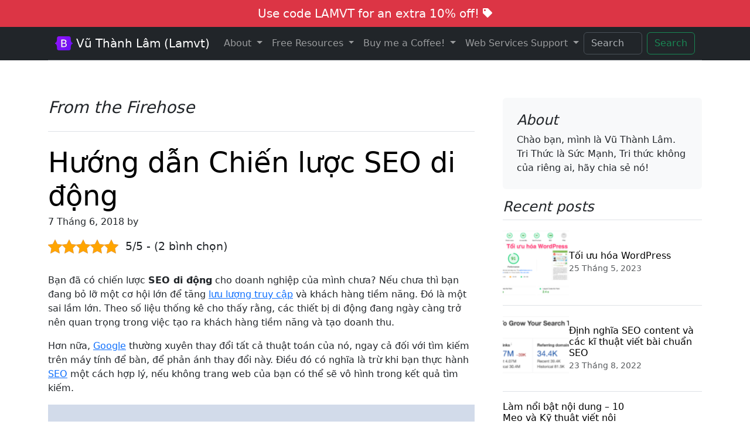

--- FILE ---
content_type: text/html; charset=UTF-8
request_url: https://lamvt.vn/huong-dan-chien-luoc-seo-di-dong/
body_size: 37504
content:
<!DOCTYPE html>
<html lang="vi">
<head>
	<meta charset="utf-8">
	<meta name="viewport" content="width=device-width, initial-scale=1">
	<link href="https://lamvt.vn/wp-content/themes/lamvt2024/css/bootstrap.min.css" rel="stylesheet" crossorigin="anonymous">
  <link href="https://lamvt.vn/wp-content/themes/lamvt2024/fonts/bootstrap-icons.min.css" rel="stylesheet" crossorigin="anonymous">
	<style type="text/css">

		html {
			-webkit-box-sizing: border-box;
			-moz-box-sizing: border-box;
			box-sizing: border-box;
		}
		*, *:before, *:after {
			-webkit-box-sizing: inherit;
			-moz-box-sizing: inherit;
			box-sizing: inherit;
		}
		.lamvt-footer-nav li{
			padding-bottom: 0.5rem;
			border-bottom: dotted 1px #c0c0c0;
		}
		.feature-icon {
  width: 4rem;
  height: 4rem;
  border-radius: .75rem;
}
#lamvt_support {
  left: 2%;
  top: 30%;
  z-index: 999999;
}

.icon-square {
  width: 3rem;
  height: 3rem;
  border-radius: .75rem;
}

.text-shadow-1 { text-shadow: 0 .125rem .25rem rgba(0, 0, 0, .25); }
.text-shadow-2 { text-shadow: 0 .25rem .5rem rgba(0, 0, 0, .25); }
.text-shadow-3 { text-shadow: 0 .5rem 1.5rem rgba(0, 0, 0, .25); }

.card-cover {
  background-repeat: no-repeat;
  background-position: center center;
  background-size: cover;
}

.feature-icon-small {
  width: 3rem;
  height: 3rem;
}
.bi {
  vertical-align: -.125em;
  fill: currentColor;
}
#lamvt-sidebar{
	height: 120vh;
  height: -webkit-fill-available;
  max-height: 120vh;
  overflow-x: auto;
  overflow-y: hidden;
}
.scrollarea {
  overflow-y: auto;
}
/**************Animation File Start Here (animate.css)****************/
/**************Copy and Save this in another file (animate.css)****************/

/* Animation Delay */
.d01{ animation-delay:0.1s; -moz-animation-delay:0.1s; -webkit-animation-delay:0.1s; }
.d02{ animation-delay:0.2s; -moz-animation-delay:0.2s; -webkit-animation-delay:0.2s; }
.d03{ animation-delay:0.3s; -moz-animation-delay:0.3s; -webkit-animation-delay:0.3s; }
.d04{ animation-delay:0.4s; -moz-animation-delay:0.4s; -webkit-animation-delay:0.4s; }
.d05{ animation-delay:0.5s; -moz-animation-delay:0.5s; -webkit-animation-delay:0.5s; }
.d06{ animation-delay:0.6s; -moz-animation-delay:0.6s; -webkit-animation-delay:0.6s; }
.d07{ animation-delay:0.7s; -moz-animation-delay:0.7s; -webkit-animation-delay:0.7s; }
.d08{ animation-delay:0.8s; -moz-animation-delay:0.8s; -webkit-animation-delay:0.8s; }	
.d09{ animation-delay:0.9s; -moz-animation-delay:0.9s; -webkit-animation-delay:0.9s; }
.d10{ animation-delay:1s; -moz-animation-delay:1s; -webkit-animation-delay:1s; }
.d11{ animation-delay:1.1s; -moz-animation-delay:1.1s; -webkit-animation-delay:1.1s; }
.d12{ animation-delay:1.2s; -moz-animation-delay:1.2s; -webkit-animation-delay:1.2s; }
.d13{ animation-delay:1.3s; -moz-animation-delay:1.3s; -webkit-animation-delay:1.3s; }
.d14{ animation-delay:1.4s; -moz-animation-delay:1.4s; -webkit-animation-delay:1.4s; }
.d15{ animation-delay:1.5s; -moz-animation-delay:1.5s; -webkit-animation-delay:1.5s; }
.d16{ animation-delay:1.6s; -moz-animation-delay:1.6s; -webkit-animation-delay:1.6s; }
.d17{ animation-delay:1.7s; -moz-animation-delay:1.7s; -webkit-animation-delay:1.7s; }
.d18{ animation-delay:1.8s; -moz-animation-delay:1.8s; -webkit-animation-delay:1.8s; }
.d19{ animation-delay:1.9s; -moz-animation-delay:1.9s; -webkit-animation-delay:1.9s; }
.d21{ animation-delay:2.1s; -moz-animation-delay:2.1s; -webkit-animation-delay:2.1s; }
.d26{ animation-delay:2.6s; -moz-animation-delay:2.6s; -webkit-animation-delay:2.6s; }
.t14{
	animation-duration: 1.4s !important;
}
.t24{
	animation-duration: 2.4s !important;
}
/*Animation ends*/
.anim,.anima {
    opacity: 0;
}
.anim.animated,.anima.animated {
    opacity: 1;
}

/***CSS Animations****/
@charset "UTF-8";

/*!
 * animate.css -http://daneden.me/animate
 * Version - 3.5.2
 * Licensed under the MIT license - http://opensource.org/licenses/MIT
 *
 * Copyright (c) 2017 Daniel Eden
 */


.animated {
  animation-duration: 1s;
  animation-fill-mode: both;
}

.animated.infinite {
  animation-iteration-count: infinite;
}

.animated.hinge {
  animation-duration: 2s;
}

.animated.flipOutX,
.animated.flipOutY,
.animated.bounceIn,
.animated.bounceOut {
  animation-duration: .75s;
}

@keyframes bounce {
  from, 20%, 53%, 80%, to {
    animation-timing-function: cubic-bezier(0.215, 0.610, 0.355, 1.000);
    transform: translate3d(0,0,0);
  }

  40%, 43% {
    animation-timing-function: cubic-bezier(0.755, 0.050, 0.855, 0.060);
    transform: translate3d(0, -30px, 0);
  }

  70% {
    animation-timing-function: cubic-bezier(0.755, 0.050, 0.855, 0.060);
    transform: translate3d(0, -15px, 0);
  }

  90% {
    transform: translate3d(0,-4px,0);
  }
}

.animated.bounce {
  animation-name: bounce;
  transform-origin: center bottom;
}

@keyframes flash {
  from, 50%, to {
    opacity: 1;
  }

  25%, 75% {
    opacity: 0;
  }
}

.animated.flash {
  animation-name: flash;
}

/* originally authored by Nick Pettit - https://github.com/nickpettit/glide */

@keyframes pulse {
  from {
    transform: scale3d(1, 1, 1);
  }

  50% {
    transform: scale3d(1.05, 1.05, 1.05);
  }

  to {
    transform: scale3d(1, 1, 1);
  }
}

.animated.pulse {
  animation-name: pulse;
}

@keyframes rubberBand {
  from {
    transform: scale3d(1, 1, 1);
  }

  30% {
    transform: scale3d(1.25, 0.75, 1);
  }

  40% {
    transform: scale3d(0.75, 1.25, 1);
  }

  50% {
    transform: scale3d(1.15, 0.85, 1);
  }

  65% {
    transform: scale3d(.95, 1.05, 1);
  }

  75% {
    transform: scale3d(1.05, .95, 1);
  }

  to {
    transform: scale3d(1, 1, 1);
  }
}

.animated.rubberBand {
  animation-name: rubberBand;
}

@keyframes shake {
  from, to {
    transform: translate3d(0, 0, 0);
  }

  10%, 30%, 50%, 70%, 90% {
    transform: translate3d(-10px, 0, 0);
  }

  20%, 40%, 60%, 80% {
    transform: translate3d(10px, 0, 0);
  }
}

.animated.rubber {
  animation-name: shake;
}

@keyframes headShake {
  0% {
    transform: translateX(0);
  }

  6.5% {
    transform: translateX(-6px) rotateY(-9deg);
  }

  18.5% {
    transform: translateX(5px) rotateY(7deg);
  }

  31.5% {
    transform: translateX(-3px) rotateY(-5deg);
  }

  43.5% {
    transform: translateX(2px) rotateY(3deg);
  }

  50% {
    transform: translateX(0);
  }
}

.animated.headShake {
  animation-timing-function: ease-in-out;
  animation-name: headShake;
}

@keyframes swing {
  20% {
    transform: rotate3d(0, 0, 1, 15deg);
  }

  40% {
    transform: rotate3d(0, 0, 1, -10deg);
  }

  60% {
    transform: rotate3d(0, 0, 1, 5deg);
  }

  80% {
    transform: rotate3d(0, 0, 1, -5deg);
  }

  to {
    transform: rotate3d(0, 0, 1, 0deg);
  }
}

.animated.swing {
  transform-origin: top center;
  animation-name: swing;
}

@keyframes tada {
  from {
    transform: scale3d(1, 1, 1);
  }

  10%, 20% {
    transform: scale3d(.9, .9, .9) rotate3d(0, 0, 1, -3deg);
  }

  30%, 50%, 70%, 90% {
    transform: scale3d(1.1, 1.1, 1.1) rotate3d(0, 0, 1, 3deg);
  }

  40%, 60%, 80% {
    transform: scale3d(1.1, 1.1, 1.1) rotate3d(0, 0, 1, -3deg);
  }

  to {
    transform: scale3d(1, 1, 1);
  }
}

.animated.tada {
  animation-name: tada;
}

/* originally authored by Nick Pettit - https://github.com/nickpettit/glide */

@keyframes wobble {
  from {
    transform: none;
  }

  15% {
    transform: translate3d(-25%, 0, 0) rotate3d(0, 0, 1, -5deg);
  }

  30% {
    transform: translate3d(20%, 0, 0) rotate3d(0, 0, 1, 3deg);
  }

  45% {
    transform: translate3d(-15%, 0, 0) rotate3d(0, 0, 1, -3deg);
  }

  60% {
    transform: translate3d(10%, 0, 0) rotate3d(0, 0, 1, 2deg);
  }

  75% {
    transform: translate3d(-5%, 0, 0) rotate3d(0, 0, 1, -1deg);
  }

  to {
    transform: none;
  }
}

.animated.wobble {
  animation-name: wobble;
}

@keyframes jello {
  from, 11.1%, to {
    transform: none;
  }

  22.2% {
    transform: skewX(-12.5deg) skewY(-12.5deg);
  }

  33.3% {
    transform: skewX(6.25deg) skewY(6.25deg);
  }

  44.4% {
    transform: skewX(-3.125deg) skewY(-3.125deg);
  }

  55.5% {
    transform: skewX(1.5625deg) skewY(1.5625deg);
  }

  66.6% {
    transform: skewX(-0.78125deg) skewY(-0.78125deg);
  }

  77.7% {
    transform: skewX(0.390625deg) skewY(0.390625deg);
  }

  88.8% {
    transform: skewX(-0.1953125deg) skewY(-0.1953125deg);
  }
}

.animated.jello {
  animation-name: jello;
  transform-origin: center;
}

@keyframes bounceIn {
  from, 20%, 40%, 60%, 80%, to {
    animation-timing-function: cubic-bezier(0.215, 0.610, 0.355, 1.000);
  }

  0% {
    opacity: 0;
    transform: scale3d(.3, .3, .3);
  }

  20% {
    transform: scale3d(1.1, 1.1, 1.1);
  }

  40% {
    transform: scale3d(.9, .9, .9);
  }

  60% {
    opacity: 1;
    transform: scale3d(1.03, 1.03, 1.03);
  }

  80% {
    transform: scale3d(.97, .97, .97);
  }

  to {
    opacity: 1;
    transform: scale3d(1, 1, 1);
  }
}

.animated.bounceIn {
  animation-name: bounceIn;
}

@keyframes bounceInDown {
  from, 60%, 75%, 90%, to {
    animation-timing-function: cubic-bezier(0.215, 0.610, 0.355, 1.000);
  }

  0% {
    opacity: 0;
    transform: translate3d(0, -3000px, 0);
  }

  60% {
    opacity: 1;
    transform: translate3d(0, 25px, 0);
  }

  75% {
    transform: translate3d(0, -10px, 0);
  }

  90% {
    transform: translate3d(0, 5px, 0);
  }

  to {
    transform: none;
  }
}

.animated.bounceInDown {
  animation-name: bounceInDown;
}

@keyframes bounceInLeft {
  from, 60%, 75%, 90%, to {
    animation-timing-function: cubic-bezier(0.215, 0.610, 0.355, 1.000);
  }

  0% {
    opacity: 0;
    transform: translate3d(-3000px, 0, 0);
  }

  60% {
    opacity: 1;
    transform: translate3d(25px, 0, 0);
  }

  75% {
    transform: translate3d(-10px, 0, 0);
  }

  90% {
    transform: translate3d(5px, 0, 0);
  }

  to {
    transform: none;
  }
}

.bounceInLeft {
  animation-name: bounceInLeft;
}

@keyframes bounceInRight {
  from, 60%, 75%, 90%, to {
    animation-timing-function: cubic-bezier(0.215, 0.610, 0.355, 1.000);
  }

  from {
    opacity: 0;
    transform: translate3d(3000px, 0, 0);
  }

  60% {
    opacity: 1;
    transform: translate3d(-25px, 0, 0);
  }

  75% {
    transform: translate3d(10px, 0, 0);
  }

  90% {
    transform: translate3d(-5px, 0, 0);
  }

  to {
    transform: none;
  }
}

.animated.bounceInRight {
  animation-name: bounceInRight;
}

@keyframes bounceInUp {
  from, 60%, 75%, 90%, to {
    animation-timing-function: cubic-bezier(0.215, 0.610, 0.355, 1.000);
  }

  from {
    opacity: 0;
    transform: translate3d(0, 3000px, 0);
  }

  60% {
    opacity: 1;
    transform: translate3d(0, -20px, 0);
  }

  75% {
    transform: translate3d(0, 10px, 0);
  }

  90% {
    transform: translate3d(0, -5px, 0);
  }

  to {
    transform: translate3d(0, 0, 0);
  }
}

.animated.bounceInUp {
  animation-name: bounceInUp;
}

@keyframes bounceOut {
  20% {
    transform: scale3d(.9, .9, .9);
  }

  50%, 55% {
    opacity: 1;
    transform: scale3d(1.1, 1.1, 1.1);
  }

  to {
    opacity: 0;
    transform: scale3d(.3, .3, .3);
  }
}

.animated.bounceOut {
  animation-name: bounceOut;
}

@keyframes bounceOutDown {
  20% {
    transform: translate3d(0, 10px, 0);
  }

  40%, 45% {
    opacity: 1;
    transform: translate3d(0, -20px, 0);
  }

  to {
    opacity: 0;
    transform: translate3d(0, 2000px, 0);
  }
}

.animated.bounceOutDown {
  animation-name: bounceOutDown;
}

@keyframes bounceOutLeft {
  20% {
    opacity: 1;
    transform: translate3d(20px, 0, 0);
  }

  to {
    opacity: 0;
    transform: translate3d(-2000px, 0, 0);
  }
}

.animated.bounceOutLeft {
  animation-name: bounceOutLeft;
}

@keyframes bounceOutRight {
  20% {
    opacity: 1;
    transform: translate3d(-20px, 0, 0);
  }

  to {
    opacity: 0;
    transform: translate3d(2000px, 0, 0);
  }
}

.animated.bounceOutRight {
  animation-name: bounceOutRight;
}

@keyframes bounceOutUp {
  20% {
    transform: translate3d(0, -10px, 0);
  }

  40%, 45% {
    opacity: 1;
    transform: translate3d(0, 20px, 0);
  }

  to {
    opacity: 0;
    transform: translate3d(0, -2000px, 0);
  }
}

.animated.bounceOutUp {
  animation-name: bounceOutUp;
}

@keyframes fadeIn {
  from {
    opacity: 0;
  }

  to {
    opacity: 1;
  }
}

.animated.fadeIn {
  animation-name: fadeIn;
}

@keyframes fadeInDown {
  from {
    opacity: 0;
    transform: translate3d(0, -100%, 0);
  }

  to {
    opacity: 1;
    transform: none;
  }
}

.animated.fadeInDown {
  animation-name: fadeInDown;
}

@keyframes fadeInDownBig {
  from {
    opacity: 0;
    transform: translate3d(0, -2000px, 0);
  }

  to {
    opacity: 1;
    transform: none;
  }
}

.animated.fadeInDownBig {
  animation-name: fadeInDownBig;
}

@keyframes fadeInLeft {
  from {
    opacity: 0;
    transform: translate3d(-100%, 0, 0);
  }

  to {
    opacity: 1;
    transform: none;
  }
}

.animated.fadeInLeft {
  animation-name: fadeInLeft;
}

@keyframes fadeInLeftBig {
  from {
    opacity: 0;
    transform: translate3d(-2000px, 0, 0);
  }

  to {
    opacity: 1;
    transform: none;
  }
}

.animated.fadeInLeftBig {
  animation-name: fadeInLeftBig;
}

@keyframes fadeInRight {
  from {
    opacity: 0;
    transform: translate3d(100%, 0, 0);
  }

  to {
    opacity: 1;
    transform: none;
  }
}

.animated.fadeInRight {
  animation-name: fadeInRight;
}

@keyframes fadeInRightBig {
  from {
    opacity: 0;
    transform: translate3d(2000px, 0, 0);
  }

  to {
    opacity: 1;
    transform: none;
  }
}

.animated.fadeInRightBig {
  animation-name: fadeInRightBig;
}

@keyframes fadeInUp {
  from {
    opacity: 0;
    transform: translate3d(0, 100%, 0);
  }

  to {
    opacity: 1;
    transform: none;
  }
}

.animated.fadeInUp {
  animation-name: fadeInUp;
}

@keyframes fadeInUpBig {
  from {
    opacity: 0;
    transform: translate3d(0, 2000px, 0);
  }

  to {
    opacity: 1;
    transform: none;
  }
}

.animated.fadeInUpBig {
  animation-name: fadeInUpBig;
}

@keyframes fadeOut {
  from {
    opacity: 1;
  }

  to {
    opacity: 0;
  }
}

.animated.fadeOut {
  animation-name: fadeOut;
}

@keyframes fadeOutDown {
  from {
    opacity: 1;
  }

  to {
    opacity: 0;
    transform: translate3d(0, 100%, 0);
  }
}

.animated.fadeOutDown {
  animation-name: fadeOutDown;
}

@keyframes fadeOutDownBig {
  from {
    opacity: 1;
  }

  to {
    opacity: 0;
    transform: translate3d(0, 2000px, 0);
  }
}

.animated.fadeOutDownBig {
  animation-name: fadeOutDownBig;
}

@keyframes fadeOutLeft {
  from {
    opacity: 1;
  }

  to {
    opacity: 0;
    transform: translate3d(-100%, 0, 0);
  }
}

.animated.fadeOutLeft {
  animation-name: fadeOutLeft;
}

@keyframes fadeOutLeftBig {
  from {
    opacity: 1;
  }

  to {
    opacity: 0;
    transform: translate3d(-2000px, 0, 0);
  }
}

.animated.fadeOutLeftBig {
  animation-name: fadeOutLeftBig;
}

@keyframes fadeOutRight {
  from {
    opacity: 1;
  }

  to {
    opacity: 0;
    transform: translate3d(100%, 0, 0);
  }
}

.animated.fadeOutRight {
  animation-name: fadeOutRight;
}

@keyframes fadeOutRightBig {
  from {
    opacity: 1;
  }

  to {
    opacity: 0;
    transform: translate3d(2000px, 0, 0);
  }
}

.animated.fadeOutRightBig {
  animation-name: fadeOutRightBig;
}

@keyframes fadeOutUp {
  from {
    opacity: 1;
  }

  to {
    opacity: 0;
    transform: translate3d(0, -100%, 0);
  }
}

.animated.fadeOutUp {
  animation-name: fadeOutUp;
}

@keyframes fadeOutUpBig {
  from {
    opacity: 1;
  }

  to {
    opacity: 0;
    transform: translate3d(0, -2000px, 0);
  }
}

.animated.fadeOutUpBig {
  animation-name: fadeOutUpBig;
}

@keyframes flip {
  from {
    transform: perspective(400px) rotate3d(0, 1, 0, -360deg);
    animation-timing-function: ease-out;
  }

  40% {
    transform: perspective(400px) translate3d(0, 0, 150px) rotate3d(0, 1, 0, -190deg);
    animation-timing-function: ease-out;
  }

  50% {
    transform: perspective(400px) translate3d(0, 0, 150px) rotate3d(0, 1, 0, -170deg);
    animation-timing-function: ease-in;
  }

  80% {
    transform: perspective(400px) scale3d(.95, .95, .95);
    animation-timing-function: ease-in;
  }

  to {
    transform: perspective(400px);
    animation-timing-function: ease-in;
  }
}

.animated.flip {
  -webkit-backface-visibility: visible;
  backface-visibility: visible;
  animation-name: flip;
}

@keyframes flipInX {
  from {
    transform: perspective(400px) rotate3d(1, 0, 0, 90deg);
    animation-timing-function: ease-in;
    opacity: 0;
  }

  40% {
    transform: perspective(400px) rotate3d(1, 0, 0, -20deg);
    animation-timing-function: ease-in;
  }

  60% {
    transform: perspective(400px) rotate3d(1, 0, 0, 10deg);
    opacity: 1;
  }

  80% {
    transform: perspective(400px) rotate3d(1, 0, 0, -5deg);
  }

  to {
    transform: perspective(400px);
  }
}

.animated.flipInX {
  -webkit-backface-visibility: visible !important;
  backface-visibility: visible !important;
  animation-name: flipInX;
}

@keyframes flipInY {
  from {
    transform: perspective(400px) rotate3d(0, 1, 0, 90deg);
    animation-timing-function: ease-in;
    opacity: 0;
  }

  40% {
    transform: perspective(400px) rotate3d(0, 1, 0, -20deg);
    animation-timing-function: ease-in;
  }

  60% {
    transform: perspective(400px) rotate3d(0, 1, 0, 10deg);
    opacity: 1;
  }

  80% {
    transform: perspective(400px) rotate3d(0, 1, 0, -5deg);
  }

  to {
    transform: perspective(400px);
  }
}

.animated.flipInY {
  -webkit-backface-visibility: visible !important;
  backface-visibility: visible !important;
  animation-name: flipInY;
}

@keyframes flipOutX {
  from {
    transform: perspective(400px);
  }

  30% {
    transform: perspective(400px) rotate3d(1, 0, 0, -20deg);
    opacity: 1;
  }

  to {
    transform: perspective(400px) rotate3d(1, 0, 0, 90deg);
    opacity: 0;
  }
}

.animated.flipOutX {
  animation-name: flipOutX;
  -webkit-backface-visibility: visible !important;
  backface-visibility: visible !important;
}

@keyframes flipOutY {
  from {
    transform: perspective(400px);
  }

  30% {
    transform: perspective(400px) rotate3d(0, 1, 0, -15deg);
    opacity: 1;
  }

  to {
    transform: perspective(400px) rotate3d(0, 1, 0, 90deg);
    opacity: 0;
  }
}

.animated.flipOutY {
  -webkit-backface-visibility: visible !important;
  backface-visibility: visible !important;
  animation-name: flipOutY;
}

@keyframes lightSpeedIn {
  from {
    transform: translate3d(100%, 0, 0) skewX(-30deg);
    opacity: 0;
  }

  60% {
    transform: skewX(20deg);
    opacity: 1;
  }

  80% {
    transform: skewX(-5deg);
    opacity: 1;
  }

  to {
    transform: none;
    opacity: 1;
  }
}

.animated.lightSpeedIn {
  animation-name: lightSpeedIn;
  animation-timing-function: ease-out;
}

@keyframes lightSpeedOut {
  from {
    opacity: 1;
  }

  to {
    transform: translate3d(100%, 0, 0) skewX(30deg);
    opacity: 0;
  }
}

.animated.lightSpeedOut {
  animation-name: lightSpeedOut;
  animation-timing-function: ease-in;
}

@keyframes rotateIn {
  from {
    transform-origin: center;
    transform: rotate3d(0, 0, 1, -200deg);
    opacity: 0;
  }

  to {
    transform-origin: center;
    transform: none;
    opacity: 1;
  }
}

.animated.rotateIn {
  animation-name: rotateIn;
}

@keyframes rotateInDownLeft {
  from {
    transform-origin: left bottom;
    transform: rotate3d(0, 0, 1, -45deg);
    opacity: 0;
  }

  to {
    transform-origin: left bottom;
    transform: none;
    opacity: 1;
  }
}

.animated.rotateInDownLeft {
  animation-name: rotateInDownLeft;
}

@keyframes rotateInDownRight {
  from {
    transform-origin: right bottom;
    transform: rotate3d(0, 0, 1, 45deg);
    opacity: 0;
  }

  to {
    transform-origin: right bottom;
    transform: none;
    opacity: 1;
  }
}

.animated.rotateInDownRight {
  animation-name: rotateInDownRight;
}

@keyframes rotateInUpLeft {
  from {
    transform-origin: left bottom;
    transform: rotate3d(0, 0, 1, 45deg);
    opacity: 0;
  }

  to {
    transform-origin: left bottom;
    transform: none;
    opacity: 1;
  }
}

.animated.rotateInUpLeft {
  animation-name: rotateInUpLeft;
}

@keyframes rotateInUpRight {
  from {
    transform-origin: right bottom;
    transform: rotate3d(0, 0, 1, -90deg);
    opacity: 0;
  }

  to {
    transform-origin: right bottom;
    transform: none;
    opacity: 1;
  }
}

.animated.rotateInUpRight {
  animation-name: rotateInUpRight;
}

@keyframes rotateOut {
  from {
    transform-origin: center;
    opacity: 1;
  }

  to {
    transform-origin: center;
    transform: rotate3d(0, 0, 1, 200deg);
    opacity: 0;
  }
}

.animated.rotateOut {
  animation-name: rotateOut;
}

@keyframes rotateOutDownLeft {
  from {
    transform-origin: left bottom;
    opacity: 1;
  }

  to {
    transform-origin: left bottom;
    transform: rotate3d(0, 0, 1, 45deg);
    opacity: 0;
  }
}

.animated.rotateOutDownLeft {
  animation-name: rotateOutDownLeft;
}

@keyframes rotateOutDownRight {
  from {
    transform-origin: right bottom;
    opacity: 1;
  }

  to {
    transform-origin: right bottom;
    transform: rotate3d(0, 0, 1, -45deg);
    opacity: 0;
  }
}

.animated.rotateOutDownRight {
  animation-name: rotateOutDownRight;
}

@keyframes rotateOutUpLeft {
  from {
    transform-origin: left bottom;
    opacity: 1;
  }

  to {
    transform-origin: left bottom;
    transform: rotate3d(0, 0, 1, -45deg);
    opacity: 0;
  }
}

.animated.rotateOutUpLeft {
  animation-name: rotateOutUpLeft;
}

@keyframes rotateOutUpRight {
  from {
    transform-origin: right bottom;
    opacity: 1;
  }

  to {
    transform-origin: right bottom;
    transform: rotate3d(0, 0, 1, 90deg);
    opacity: 0;
  }
}

.animated.rotateOutUpRight {
  animation-name: rotateOutUpRight;
}

@keyframes hinge {
  0% {
    transform-origin: top left;
    animation-timing-function: ease-in-out;
  }

  20%, 60% {
    transform: rotate3d(0, 0, 1, 80deg);
    transform-origin: top left;
    animation-timing-function: ease-in-out;
  }

  40%, 80% {
    transform: rotate3d(0, 0, 1, 60deg);
    transform-origin: top left;
    animation-timing-function: ease-in-out;
    opacity: 1;
  }

  to {
    transform: translate3d(0, 700px, 0);
    opacity: 0;
  }
}

.animated.hinge {
  animation-name: hinge;
}

@keyframes jackInTheBox {
  from {
    opacity: 0;
    transform: scale(0.1) rotate(30deg);
    transform-origin: center bottom;
  }

  50% {
    transform: rotate(-10deg);
  }

  70% {
    transform: rotate(3deg);
  }

  to {
    opacity: 1;
    transform: scale(1);
  }
}

.animated.jackInTheBox {
  animation-name: jackInTheBox;
}

/* originally authored by Nick Pettit - https://github.com/nickpettit/glide */

@keyframes rollIn {
  from {
    opacity: 0;
    transform: translate3d(-100%, 0, 0) rotate3d(0, 0, 1, -120deg);
  }

  to {
    opacity: 1;
    transform: none;
  }
}

.animated.rollIn {
  animation-name: rollIn;
}

/* originally authored by Nick Pettit - https://github.com/nickpettit/glide */

@keyframes rollOut {
  from {
    opacity: 1;
  }

  to {
    opacity: 0;
    transform: translate3d(100%, 0, 0) rotate3d(0, 0, 1, 120deg);
  }
}

.animated.rollOut {
  animation-name: rollOut;
}

@keyframes zoomIn {
  from {
    opacity: 0;
    transform: scale3d(.3, .3, .3);
  }

  50% {
    opacity: 1;
  }
}

.animated.zoomIn {
  animation-name: zoomIn;
}

@keyframes zoomInDown {
  from {
    opacity: 0;
    transform: scale3d(.1, .1, .1) translate3d(0, -1000px, 0);
    animation-timing-function: cubic-bezier(0.550, 0.055, 0.675, 0.190);
  }

  60% {
    opacity: 1;
    transform: scale3d(.475, .475, .475) translate3d(0, 60px, 0);
    animation-timing-function: cubic-bezier(0.175, 0.885, 0.320, 1);
  }
}

.animated.zoomInDown {
  animation-name: zoomInDown;
}

@keyframes zoomInLeft {
  from {
    opacity: 0;
    transform: scale3d(.1, .1, .1) translate3d(-1000px, 0, 0);
    animation-timing-function: cubic-bezier(0.550, 0.055, 0.675, 0.190);
  }

  60% {
    opacity: 1;
    transform: scale3d(.475, .475, .475) translate3d(10px, 0, 0);
    animation-timing-function: cubic-bezier(0.175, 0.885, 0.320, 1);
  }
}

.animated.zoomInLeft {
  animation-name: zoomInLeft;
}

@keyframes zoomInRight {
  from {
    opacity: 0;
    transform: scale3d(.1, .1, .1) translate3d(1000px, 0, 0);
    animation-timing-function: cubic-bezier(0.550, 0.055, 0.675, 0.190);
  }

  60% {
    opacity: 1;
    transform: scale3d(.475, .475, .475) translate3d(-10px, 0, 0);
    animation-timing-function: cubic-bezier(0.175, 0.885, 0.320, 1);
  }
}

.animated.zoomInRight {
  animation-name: zoomInRight;
}

@keyframes zoomInUp {
  from {
    opacity: 0;
    transform: scale3d(.1, .1, .1) translate3d(0, 1000px, 0);
    animation-timing-function: cubic-bezier(0.550, 0.055, 0.675, 0.190);
  }

  60% {
    opacity: 1;
    transform: scale3d(.475, .475, .475) translate3d(0, -60px, 0);
    animation-timing-function: cubic-bezier(0.175, 0.885, 0.320, 1);
  }
}

.animated.zoomInUp {
  animation-name: zoomInUp;
}

@keyframes zoomOut {
  from {
    opacity: 1;
  }

  50% {
    opacity: 0;
    transform: scale3d(.3, .3, .3);
  }

  to {
    opacity: 0;
  }
}

.animated.zoomOut {
  animation-name: zoomOut;
}

@keyframes zoomOutDown {
  40% {
    opacity: 1;
    transform: scale3d(.475, .475, .475) translate3d(0, -60px, 0);
    animation-timing-function: cubic-bezier(0.550, 0.055, 0.675, 0.190);
  }

  to {
    opacity: 0;
    transform: scale3d(.1, .1, .1) translate3d(0, 2000px, 0);
    transform-origin: center bottom;
    animation-timing-function: cubic-bezier(0.175, 0.885, 0.320, 1);
  }
}

.animated.zoomOutDown {
  animation-name: zoomOutDown;
}

@keyframes zoomOutLeft {
  40% {
    opacity: 1;
    transform: scale3d(.475, .475, .475) translate3d(42px, 0, 0);
  }

  to {
    opacity: 0;
    transform: scale(.1) translate3d(-2000px, 0, 0);
    transform-origin: left center;
  }
}

.animated.zoomOutLeft {
  animation-name: zoomOutLeft;
}

@keyframes zoomOutRight {
  40% {
    opacity: 1;
    transform: scale3d(.475, .475, .475) translate3d(-42px, 0, 0);
  }

  to {
    opacity: 0;
    transform: scale(.1) translate3d(2000px, 0, 0);
    transform-origin: right center;
  }
}

.animated.zoomOutRight {
  animation-name: zoomOutRight;
}

@keyframes zoomOutUp {
  40% {
    opacity: 1;
    transform: scale3d(.475, .475, .475) translate3d(0, 60px, 0);
    animation-timing-function: cubic-bezier(0.550, 0.055, 0.675, 0.190);
  }

  to {
    opacity: 0;
    transform: scale3d(.1, .1, .1) translate3d(0, -2000px, 0);
    transform-origin: center bottom;
    animation-timing-function: cubic-bezier(0.175, 0.885, 0.320, 1);
  }
}

.animated.zoomOutUp {
  animation-name: zoomOutUp;
}

@keyframes slideInDown {
  from {
    transform: translate3d(0, -1000%, 0);
    visibility: visible;
  }

  to {
    transform: translate3d(0, 0, 0);
  }
}

.animated.slideInDown {
  animation-name: slideInDown;
}

@keyframes slideInLeft {
  from {
    transform: translate3d(-1000%, 0, 0);
    visibility: visible;
  }

  to {
    transform: translate3d(0, 0, 0);
  }
}

.animated.slideInLeft {
  animation-name: slideInLeft;
}

@keyframes slideInRight {
  from {
    transform: translate3d(1000%, 0, 0);
    visibility: visible;
  }

  to {
    transform: translate3d(0, 0, 0);
  }
}

.animated.slideInRight {
  animation-name: slideInRight;
}

@keyframes slideInUp {
  from {
    transform: translate3d(0, 1000%, 0);
    visibility: visible;
  }

  to {
    transform: translate3d(0, 0, 0);
  }
}

.animated.slideInUp {
  animation-name: slideInUp;
}

@keyframes slideOutDown {
  from {
    transform: translate3d(0, 0, 0);
  }

  to {
    visibility: hidden;
    transform: translate3d(0, 1000%, 0);
  }
}

.animated.slideOutDown {
  animation-name: slideOutDown;
}

@keyframes slideOutLeft {
  from {
    transform: translate3d(0, 0, 0);
  }

  to {
    visibility: hidden;
    transform: translate3d(-1000%, 0, 0);
  }
}

.animated.slideOutLeft {
  animation-name: slideOutLeft;
}

@keyframes slideOutRight {
  from {
    transform: translate3d(0, 0, 0);
  }

  to {
    visibility: hidden;
    transform: translate3d(1000%, 0, 0);
  }
}

.animated.slideOutRight {
  animation-name: slideOutRight;
}

@keyframes slideOutUp {
  from {
    transform: translate3d(0, 0, 0);
  }

  to {
    visibility: hidden;
    transform: translate3d(0, -1000%, 0);
  }
}

.animated.slideOutUp {
  animation-name: slideOutUp;
}


.testimonial-sec {
    overflow: hidden !important;
}
/**************Animation CSS End Here****************/



/**************Who View Your Profile CSS Start Here****************/
#timeline {
  list-style: none;
  position: relative;
  margin:50px auto;
  width:90%;
}
#timeline:before {
  top: 0;
  bottom: 0;
  position: absolute;
  content: " ";
  width: 2px;
  background-color: #4997cd;
  left: 50%;
  margin-left: -1.5px;
}
#timeline .clearFix {
  clear: both;
  height: 0;
}
#timeline .timeline-badge {
	color: #fff;
	width: 25px;
	height: 25px;
	font-size: 1.2em;
	text-align: center;
	position: absolute;
	top: 0;
	left: 50%;
	margin-left: -13px;
	background-color: #fff;
	z-index: 6;
	border-radius: 50%;
	border: 2px solid #4997cd;
}
#timeline .timeline-badge span.timeline-balloon-date-day {
  font-size: 1.4em;
}
#timeline .timeline-badge span.timeline-balloon-date-month {
  font-size: .7em;
  position: relative;
  top: -10px;
}
#timeline .timeline-badge.timeline-filter-movement {
  background-color: #ffffff;
  font-size: 1.7em;
  height: 35px;
  margin-left: -18px;
  width: 35px;
  top: 40px;
}
#timeline .timeline-badge.timeline-filter-movement a span {
  color: #4997cd;
  font-size: 1.3em;
  top: -1px;
}
#timeline .timeline-badge.timeline-future-movement {
	background-color: #ffffff;
	height: 120px;
	width: 120px;
	font-size: 1.7em;
	top: -16px;
	margin-left: -60px;
	border: 2px solid #4997cd;
}
#timeline .timeline-badge.timeline-future-movement p {
	color:#1782cc;
	position: absolute;
	top: 40px;
	left: 1%;
  right: 1%;
  font-size: 0.7em;
  font-weight: bold;
}
#timeline .timeline-badge.timeline-future-movement a span {
  color: #4997cd;
  font-size: .9em;
  top: 0;
  left: 1px;
}
#timeline .timeline-movement {
/*   border-bottom: dashed 1px #4997cd; */
  position: relative;
  margin-bottom: 1rem;
}
#timeline .timeline-movement.timeline-movement-top {
  height: 60px;
  margin-bottom: 5rem;
}
/* #timeline .timeline-movement .timeline-item {
  padding: 20px 0;
} */
#timeline .timeline-movement .timeline-item .timeline-panel {
  border: 1px solid #d4d4d4;
  border-radius: 3px;
  background-color: #FFFFFF;
  color: #666;
  padding: 10px;
  position: relative;
  -webkit-box-shadow: 0 1px 6px rgba(0, 0, 0, 0.175);
  box-shadow: 0 1px 6px rgba(0, 0, 0, 0.175);
}
#timeline .timeline-movement .timeline-item .timeline-panel .timeline-panel-ul {
  list-style: none;
  padding: 0;
  margin: 0;
}

#timeline .timeline-movement .timeline-item .timeline-panel.credits  .timeline-panel-ul .lefting-wrap {
	float: right;
	width: 30%;
	height: 130px;
	background-color: floralwhite;
}
#timeline .timeline-movement .timeline-item .timeline-panel.credits  .timeline-panel-ul .righting-wrap {
	float: left;
	width: 70%;
	height: 130px;
	padding: 0 12px 0 0;
	display: flex;
	flex-direction: column;
	justify-content: space-between;
}
#timeline .timeline-movement .timeline-item .timeline-panel.credits .timeline-panel-ul li {
  color: #666;
  width: 100%;
}
.clear {
	clear:both;
}
#timeline .timeline-movement .timeline-item .timeline-panel.debits  .timeline-panel-ul .lefting-wrap {
	float: left;
	width: 30%;
	height: 130px;
	background-color: floralwhite;
}
#timeline .timeline-movement .timeline-item .timeline-panel.debits  .timeline-panel-ul .righting-wrap {
	float: right;
	width: 70%;
	height: 130px;
	padding: 0 0 0 12px;
	display: flex;
	flex-direction: column;
	justify-content: space-between;
}
#timeline .timeline-movement .timeline-item .timeline-panel.debits .timeline-panel-ul li.img-wraping {
	width: 100%;
}
#timeline .timeline-movement .timeline-item .timeline-panel.debits .timeline-panel-ul li.img-wraping a img, #timeline .timeline-movement .timeline-item .timeline-panel.credits .timeline-panel-ul li.img-wraping a img {
    width: 100%;
    height: 130px;
}
#timeline .timeline-movement .timeline-item .timeline-panel.debits .timeline-panel-ul li {
	color: #666;
	width: 100%;
}
#timeline .timeline-movement .timeline-item .timeline-panel.credits .timeline-panel-ul li a.importo  {
  color: #468c1f;
  font-size: 1.3em;
  font-weight: 600;
}
#timeline .timeline-movement .timeline-item .timeline-panel.debits .timeline-panel-ul {
  text-align: left;
}
#timeline .timeline-movement .timeline-item .timeline-panel.debits .timeline-panel-ul a.importo {
  color: #e2001a;
  font-size: 1.3em;
  font-weight: 600;
}

/**************Who View Your Profile CSS End Here****************/


.faq {
  padding: 60px 0;
}
.faq .faq-list {
  padding: 0;
  list-style: none;
}
.faq .faq-list li {
    background-color: #ffee5a;
    margin-bottom: 10px;
    border-radius: 10px;
    padding: 10px 40px;
}
.faq .faq-list a {
    display: block;
    position: relative;
    font-size: 16px;
    font-weight: 600;
    color: #333333;
    text-decoration: none;
}

.faq .faq-list i {
  font-size: 16px;
  position: absolute;
  left: -25px;
  top: 6px;
  transition: 1s;
}
.faq-title {
    text-align: center;
    font-size: 17px;
    border-bottom: 2px dashed #ffffff;
    margin-bottom: 30px;
    padding-bottom: 10px;
    color: #ffffff;
}

.faq .faq-list p {
  padding-top: 5px;
  margin-bottom: 20px;
  font-size: 15px;
}

.collapsed i.fas.fa-arrow-up {
    
}
.collapsed i.fas.fa-arrow-up {
    transform: rotate(180deg);
}

.panel-group {
    margin-bottom: 0;
}
.panel-group .panel {
    border-radius: 0;
    box-shadow: none;
}
.panel-group .panel .panel-heading {
    padding: 0;
}
.panel-group .panel .panel-heading h4 a {
    background: #f6f9fc;
    display: block;
    font-size: 15px;
    line-height: 20px;
    padding: 15px;
    text-decoration: none;
    transition: 0.15s all ease-in-out;
}
.panel-group .panel .panel-heading h4 a:hover, .panel-group .panel .panel-heading h4 a:not(.collapsed) {
    /*background: #fff;*/
    transition: 0.15s all ease-in-out;
}
.panel-group .panel .panel-heading h4 a:not(.collapsed) i:before {
    content: "-";
    font-size: 30px;
    line-height: 10px;
}
.panel-group .panel .panel-heading h4 a i {
    color: #999;
    font-size: 12px;
}
.panel-group .panel .panel-body {
    padding-top: 0;
}
.panel-group .panel .panel-heading + .panel-collapse > .list-group,
.panel-group .panel .panel-heading + .panel-collapse > .panel-body {
    border-top: none;
}
.panel-group .panel + .panel {
    border-top: none;
    margin-top: 0;
}
.wp-caption{width: 100% !important; max-width: 100%}



	</style>
	<meta name='robots' content='index, follow, max-image-preview:large, max-snippet:-1, max-video-preview:-1' />

	<!-- This site is optimized with the Yoast SEO plugin v25.8 - https://yoast.com/wordpress/plugins/seo/ -->
	<title>Hướng dẫn Chiến lược SEO di động</title>
	<meta name="description" content="Bạn đã có chiến lược SEO di động cho doanh nghiệp của mình chưa? Nếu chưa thì bạn đang bỏ lỡ một cơ hội lớn để tăng lưu lượng truy cập và khách hàng tiềm năng." />
	<link rel="canonical" href="https://lamvt.vn/huong-dan-chien-luoc-seo-di-dong/" />
	<meta property="og:locale" content="vi_VN" />
	<meta property="og:type" content="article" />
	<meta property="og:title" content="Hướng dẫn Chiến lược SEO di động" />
	<meta property="og:description" content="Bạn đã có chiến lược SEO di động cho doanh nghiệp của mình chưa? Nếu chưa thì bạn đang bỏ lỡ một cơ hội lớn để tăng lưu lượng truy cập và khách hàng tiềm năng." />
	<meta property="og:url" content="https://lamvt.vn/huong-dan-chien-luoc-seo-di-dong/" />
	<meta property="og:site_name" content="Vũ Thành Lâm" />
	<meta property="article:publisher" content="https://www.facebook.com/lamvt19792003" />
	<meta property="article:published_time" content="2018-06-07T07:33:09+00:00" />
	<meta property="article:modified_time" content="2018-06-07T07:34:39+00:00" />
	<meta property="og:image" content="https://lamvt.vn/wp-content/uploads/2018/06/seo-di-dong-1.jpg" />
	<meta property="og:image:width" content="800" />
	<meta property="og:image:height" content="500" />
	<meta property="og:image:type" content="image/jpeg" />
	<meta name="author" content="Phạm Thúy Nga" />
	<meta name="twitter:card" content="summary_large_image" />
	<meta name="twitter:label1" content="Được viết bởi" />
	<meta name="twitter:data1" content="Phạm Thúy Nga" />
	<meta name="twitter:label2" content="Ước tính thời gian đọc" />
	<meta name="twitter:data2" content="32 phút" />
	<script type="application/ld+json" class="yoast-schema-graph">{"@context":"https://schema.org","@graph":[{"@type":"Article","@id":"https://lamvt.vn/huong-dan-chien-luoc-seo-di-dong/#article","isPartOf":{"@id":"https://lamvt.vn/huong-dan-chien-luoc-seo-di-dong/"},"author":{"name":"Phạm Thúy Nga","@id":"https://lamvt.vn/#/schema/person/2d5a12a45a0137c7717c298b489bec37"},"headline":"Hướng dẫn Chiến lược SEO di động","datePublished":"2018-06-07T07:33:09+00:00","dateModified":"2018-06-07T07:34:39+00:00","mainEntityOfPage":{"@id":"https://lamvt.vn/huong-dan-chien-luoc-seo-di-dong/"},"wordCount":6419,"commentCount":0,"publisher":{"@id":"https://lamvt.vn/#/schema/person/44c19aa405506358c7ab3de371c4e399"},"image":{"@id":"https://lamvt.vn/huong-dan-chien-luoc-seo-di-dong/#primaryimage"},"thumbnailUrl":"https://lamvt.vn/wp-content/uploads/2018/06/seo-di-dong-1.jpg","keywords":["AMP HTML Joomla plugin","AMP HTML plugin WordPress plugin","bài học seo","Các thẻ HTML chuẩn SEO","Cách Viết bài Chuẩn SEO","cách viết bài chuẩn seo và bán hàng tốt","hướng dẫn học bootstrap"],"articleSection":["Thủ thuật SEO"],"inLanguage":"vi","potentialAction":[{"@type":"CommentAction","name":"Comment","target":["https://lamvt.vn/huong-dan-chien-luoc-seo-di-dong/#respond"]}]},{"@type":"WebPage","@id":"https://lamvt.vn/huong-dan-chien-luoc-seo-di-dong/","url":"https://lamvt.vn/huong-dan-chien-luoc-seo-di-dong/","name":"Hướng dẫn Chiến lược SEO di động","isPartOf":{"@id":"https://lamvt.vn/#website"},"primaryImageOfPage":{"@id":"https://lamvt.vn/huong-dan-chien-luoc-seo-di-dong/#primaryimage"},"image":{"@id":"https://lamvt.vn/huong-dan-chien-luoc-seo-di-dong/#primaryimage"},"thumbnailUrl":"https://lamvt.vn/wp-content/uploads/2018/06/seo-di-dong-1.jpg","datePublished":"2018-06-07T07:33:09+00:00","dateModified":"2018-06-07T07:34:39+00:00","description":"Bạn đã có chiến lược SEO di động cho doanh nghiệp của mình chưa? Nếu chưa thì bạn đang bỏ lỡ một cơ hội lớn để tăng lưu lượng truy cập và khách hàng tiềm năng.","breadcrumb":{"@id":"https://lamvt.vn/huong-dan-chien-luoc-seo-di-dong/#breadcrumb"},"inLanguage":"vi","potentialAction":[{"@type":"ReadAction","target":["https://lamvt.vn/huong-dan-chien-luoc-seo-di-dong/"]}]},{"@type":"ImageObject","inLanguage":"vi","@id":"https://lamvt.vn/huong-dan-chien-luoc-seo-di-dong/#primaryimage","url":"https://lamvt.vn/wp-content/uploads/2018/06/seo-di-dong-1.jpg","contentUrl":"https://lamvt.vn/wp-content/uploads/2018/06/seo-di-dong-1.jpg","width":800,"height":500,"caption":"SEO di động"},{"@type":"BreadcrumbList","@id":"https://lamvt.vn/huong-dan-chien-luoc-seo-di-dong/#breadcrumb","itemListElement":[{"@type":"ListItem","position":1,"name":"Home","item":"https://lamvt.vn/"},{"@type":"ListItem","position":2,"name":"Hướng dẫn Chiến lược SEO di động"}]},{"@type":"WebSite","@id":"https://lamvt.vn/#website","url":"https://lamvt.vn/","name":"Vũ Thành Lâm","description":"Lâm vờ tờ Group","publisher":{"@id":"https://lamvt.vn/#/schema/person/44c19aa405506358c7ab3de371c4e399"},"potentialAction":[{"@type":"SearchAction","target":{"@type":"EntryPoint","urlTemplate":"https://lamvt.vn/?s={search_term_string}"},"query-input":{"@type":"PropertyValueSpecification","valueRequired":true,"valueName":"search_term_string"}}],"inLanguage":"vi"},{"@type":["Person","Organization"],"@id":"https://lamvt.vn/#/schema/person/44c19aa405506358c7ab3de371c4e399","name":"Vũ Thành Lâm","image":{"@type":"ImageObject","inLanguage":"vi","@id":"https://lamvt.vn/#/schema/person/image/","url":"https://lamvt.vn/wp-content/uploads/2020/01/seo-expert-giving-advice-search-engine-optimization-digital-marketing-e-consultancy-professional-marketer-internet-media.png","contentUrl":"https://lamvt.vn/wp-content/uploads/2020/01/seo-expert-giving-advice-search-engine-optimization-digital-marketing-e-consultancy-professional-marketer-internet-media.png","width":865,"height":534,"caption":"Vũ Thành Lâm"},"logo":{"@id":"https://lamvt.vn/#/schema/person/image/"},"description":"Lamvt - Tên thật là Vũ Thành Lâm năm sinh 197x tại xã Đại Đồng - huyện Thạch Thất - Hà Tây quê lụa Yêu Joomla, thích WordPress và đam mê SEO Từng là GMOD của cộng đồng Joomla Việt, Admin của Thế giới SEO, thành viên tích cực trong Group WordPress Hà Nội Liên hệ ĐT: 0169981 Năm Hai Ba Hai","sameAs":["http://designforjoomla.com","https://www.facebook.com/lamvt19792003"]},{"@type":"Person","@id":"https://lamvt.vn/#/schema/person/2d5a12a45a0137c7717c298b489bec37","name":"Phạm Thúy Nga","image":{"@type":"ImageObject","inLanguage":"vi","@id":"https://lamvt.vn/#/schema/person/image/","url":"https://secure.gravatar.com/avatar/a0610b5f069a35590909ec33bda37344f758ac1c980409a27183559d66ab5eaa?s=96&r=g","contentUrl":"https://secure.gravatar.com/avatar/a0610b5f069a35590909ec33bda37344f758ac1c980409a27183559d66ab5eaa?s=96&r=g","caption":"Phạm Thúy Nga"},"sameAs":["http://Lamvt.vn"],"url":"https://lamvt.vn/author/thuynga/"}]}</script>
	<!-- / Yoast SEO plugin. -->


<link rel="alternate" type="application/rss+xml" title="Vũ Thành Lâm &raquo; Hướng dẫn Chiến lược SEO di động Dòng bình luận" href="https://lamvt.vn/huong-dan-chien-luoc-seo-di-dong/feed/" />
<link rel="alternate" title="oNhúng (JSON)" type="application/json+oembed" href="https://lamvt.vn/wp-json/oembed/1.0/embed?url=https%3A%2F%2Flamvt.vn%2Fhuong-dan-chien-luoc-seo-di-dong%2F" />
<link rel="alternate" title="oNhúng (XML)" type="text/xml+oembed" href="https://lamvt.vn/wp-json/oembed/1.0/embed?url=https%3A%2F%2Flamvt.vn%2Fhuong-dan-chien-luoc-seo-di-dong%2F&#038;format=xml" />
<style id='wp-img-auto-sizes-contain-inline-css' type='text/css'>
img:is([sizes=auto i],[sizes^="auto," i]){contain-intrinsic-size:3000px 1500px}
/*# sourceURL=wp-img-auto-sizes-contain-inline-css */
</style>
<style id='wp-emoji-styles-inline-css' type='text/css'>

	img.wp-smiley, img.emoji {
		display: inline !important;
		border: none !important;
		box-shadow: none !important;
		height: 1em !important;
		width: 1em !important;
		margin: 0 0.07em !important;
		vertical-align: -0.1em !important;
		background: none !important;
		padding: 0 !important;
	}
/*# sourceURL=wp-emoji-styles-inline-css */
</style>
<link rel='stylesheet' id='wp-block-library-css' href='https://lamvt.vn/wp-includes/css/dist/block-library/style.min.css?ver=6.9' type='text/css' media='all' />
<style id='global-styles-inline-css' type='text/css'>
:root{--wp--preset--aspect-ratio--square: 1;--wp--preset--aspect-ratio--4-3: 4/3;--wp--preset--aspect-ratio--3-4: 3/4;--wp--preset--aspect-ratio--3-2: 3/2;--wp--preset--aspect-ratio--2-3: 2/3;--wp--preset--aspect-ratio--16-9: 16/9;--wp--preset--aspect-ratio--9-16: 9/16;--wp--preset--color--black: #000000;--wp--preset--color--cyan-bluish-gray: #abb8c3;--wp--preset--color--white: #ffffff;--wp--preset--color--pale-pink: #f78da7;--wp--preset--color--vivid-red: #cf2e2e;--wp--preset--color--luminous-vivid-orange: #ff6900;--wp--preset--color--luminous-vivid-amber: #fcb900;--wp--preset--color--light-green-cyan: #7bdcb5;--wp--preset--color--vivid-green-cyan: #00d084;--wp--preset--color--pale-cyan-blue: #8ed1fc;--wp--preset--color--vivid-cyan-blue: #0693e3;--wp--preset--color--vivid-purple: #9b51e0;--wp--preset--gradient--vivid-cyan-blue-to-vivid-purple: linear-gradient(135deg,rgb(6,147,227) 0%,rgb(155,81,224) 100%);--wp--preset--gradient--light-green-cyan-to-vivid-green-cyan: linear-gradient(135deg,rgb(122,220,180) 0%,rgb(0,208,130) 100%);--wp--preset--gradient--luminous-vivid-amber-to-luminous-vivid-orange: linear-gradient(135deg,rgb(252,185,0) 0%,rgb(255,105,0) 100%);--wp--preset--gradient--luminous-vivid-orange-to-vivid-red: linear-gradient(135deg,rgb(255,105,0) 0%,rgb(207,46,46) 100%);--wp--preset--gradient--very-light-gray-to-cyan-bluish-gray: linear-gradient(135deg,rgb(238,238,238) 0%,rgb(169,184,195) 100%);--wp--preset--gradient--cool-to-warm-spectrum: linear-gradient(135deg,rgb(74,234,220) 0%,rgb(151,120,209) 20%,rgb(207,42,186) 40%,rgb(238,44,130) 60%,rgb(251,105,98) 80%,rgb(254,248,76) 100%);--wp--preset--gradient--blush-light-purple: linear-gradient(135deg,rgb(255,206,236) 0%,rgb(152,150,240) 100%);--wp--preset--gradient--blush-bordeaux: linear-gradient(135deg,rgb(254,205,165) 0%,rgb(254,45,45) 50%,rgb(107,0,62) 100%);--wp--preset--gradient--luminous-dusk: linear-gradient(135deg,rgb(255,203,112) 0%,rgb(199,81,192) 50%,rgb(65,88,208) 100%);--wp--preset--gradient--pale-ocean: linear-gradient(135deg,rgb(255,245,203) 0%,rgb(182,227,212) 50%,rgb(51,167,181) 100%);--wp--preset--gradient--electric-grass: linear-gradient(135deg,rgb(202,248,128) 0%,rgb(113,206,126) 100%);--wp--preset--gradient--midnight: linear-gradient(135deg,rgb(2,3,129) 0%,rgb(40,116,252) 100%);--wp--preset--font-size--small: 13px;--wp--preset--font-size--medium: 20px;--wp--preset--font-size--large: 36px;--wp--preset--font-size--x-large: 42px;--wp--preset--spacing--20: 0.44rem;--wp--preset--spacing--30: 0.67rem;--wp--preset--spacing--40: 1rem;--wp--preset--spacing--50: 1.5rem;--wp--preset--spacing--60: 2.25rem;--wp--preset--spacing--70: 3.38rem;--wp--preset--spacing--80: 5.06rem;--wp--preset--shadow--natural: 6px 6px 9px rgba(0, 0, 0, 0.2);--wp--preset--shadow--deep: 12px 12px 50px rgba(0, 0, 0, 0.4);--wp--preset--shadow--sharp: 6px 6px 0px rgba(0, 0, 0, 0.2);--wp--preset--shadow--outlined: 6px 6px 0px -3px rgb(255, 255, 255), 6px 6px rgb(0, 0, 0);--wp--preset--shadow--crisp: 6px 6px 0px rgb(0, 0, 0);}:where(.is-layout-flex){gap: 0.5em;}:where(.is-layout-grid){gap: 0.5em;}body .is-layout-flex{display: flex;}.is-layout-flex{flex-wrap: wrap;align-items: center;}.is-layout-flex > :is(*, div){margin: 0;}body .is-layout-grid{display: grid;}.is-layout-grid > :is(*, div){margin: 0;}:where(.wp-block-columns.is-layout-flex){gap: 2em;}:where(.wp-block-columns.is-layout-grid){gap: 2em;}:where(.wp-block-post-template.is-layout-flex){gap: 1.25em;}:where(.wp-block-post-template.is-layout-grid){gap: 1.25em;}.has-black-color{color: var(--wp--preset--color--black) !important;}.has-cyan-bluish-gray-color{color: var(--wp--preset--color--cyan-bluish-gray) !important;}.has-white-color{color: var(--wp--preset--color--white) !important;}.has-pale-pink-color{color: var(--wp--preset--color--pale-pink) !important;}.has-vivid-red-color{color: var(--wp--preset--color--vivid-red) !important;}.has-luminous-vivid-orange-color{color: var(--wp--preset--color--luminous-vivid-orange) !important;}.has-luminous-vivid-amber-color{color: var(--wp--preset--color--luminous-vivid-amber) !important;}.has-light-green-cyan-color{color: var(--wp--preset--color--light-green-cyan) !important;}.has-vivid-green-cyan-color{color: var(--wp--preset--color--vivid-green-cyan) !important;}.has-pale-cyan-blue-color{color: var(--wp--preset--color--pale-cyan-blue) !important;}.has-vivid-cyan-blue-color{color: var(--wp--preset--color--vivid-cyan-blue) !important;}.has-vivid-purple-color{color: var(--wp--preset--color--vivid-purple) !important;}.has-black-background-color{background-color: var(--wp--preset--color--black) !important;}.has-cyan-bluish-gray-background-color{background-color: var(--wp--preset--color--cyan-bluish-gray) !important;}.has-white-background-color{background-color: var(--wp--preset--color--white) !important;}.has-pale-pink-background-color{background-color: var(--wp--preset--color--pale-pink) !important;}.has-vivid-red-background-color{background-color: var(--wp--preset--color--vivid-red) !important;}.has-luminous-vivid-orange-background-color{background-color: var(--wp--preset--color--luminous-vivid-orange) !important;}.has-luminous-vivid-amber-background-color{background-color: var(--wp--preset--color--luminous-vivid-amber) !important;}.has-light-green-cyan-background-color{background-color: var(--wp--preset--color--light-green-cyan) !important;}.has-vivid-green-cyan-background-color{background-color: var(--wp--preset--color--vivid-green-cyan) !important;}.has-pale-cyan-blue-background-color{background-color: var(--wp--preset--color--pale-cyan-blue) !important;}.has-vivid-cyan-blue-background-color{background-color: var(--wp--preset--color--vivid-cyan-blue) !important;}.has-vivid-purple-background-color{background-color: var(--wp--preset--color--vivid-purple) !important;}.has-black-border-color{border-color: var(--wp--preset--color--black) !important;}.has-cyan-bluish-gray-border-color{border-color: var(--wp--preset--color--cyan-bluish-gray) !important;}.has-white-border-color{border-color: var(--wp--preset--color--white) !important;}.has-pale-pink-border-color{border-color: var(--wp--preset--color--pale-pink) !important;}.has-vivid-red-border-color{border-color: var(--wp--preset--color--vivid-red) !important;}.has-luminous-vivid-orange-border-color{border-color: var(--wp--preset--color--luminous-vivid-orange) !important;}.has-luminous-vivid-amber-border-color{border-color: var(--wp--preset--color--luminous-vivid-amber) !important;}.has-light-green-cyan-border-color{border-color: var(--wp--preset--color--light-green-cyan) !important;}.has-vivid-green-cyan-border-color{border-color: var(--wp--preset--color--vivid-green-cyan) !important;}.has-pale-cyan-blue-border-color{border-color: var(--wp--preset--color--pale-cyan-blue) !important;}.has-vivid-cyan-blue-border-color{border-color: var(--wp--preset--color--vivid-cyan-blue) !important;}.has-vivid-purple-border-color{border-color: var(--wp--preset--color--vivid-purple) !important;}.has-vivid-cyan-blue-to-vivid-purple-gradient-background{background: var(--wp--preset--gradient--vivid-cyan-blue-to-vivid-purple) !important;}.has-light-green-cyan-to-vivid-green-cyan-gradient-background{background: var(--wp--preset--gradient--light-green-cyan-to-vivid-green-cyan) !important;}.has-luminous-vivid-amber-to-luminous-vivid-orange-gradient-background{background: var(--wp--preset--gradient--luminous-vivid-amber-to-luminous-vivid-orange) !important;}.has-luminous-vivid-orange-to-vivid-red-gradient-background{background: var(--wp--preset--gradient--luminous-vivid-orange-to-vivid-red) !important;}.has-very-light-gray-to-cyan-bluish-gray-gradient-background{background: var(--wp--preset--gradient--very-light-gray-to-cyan-bluish-gray) !important;}.has-cool-to-warm-spectrum-gradient-background{background: var(--wp--preset--gradient--cool-to-warm-spectrum) !important;}.has-blush-light-purple-gradient-background{background: var(--wp--preset--gradient--blush-light-purple) !important;}.has-blush-bordeaux-gradient-background{background: var(--wp--preset--gradient--blush-bordeaux) !important;}.has-luminous-dusk-gradient-background{background: var(--wp--preset--gradient--luminous-dusk) !important;}.has-pale-ocean-gradient-background{background: var(--wp--preset--gradient--pale-ocean) !important;}.has-electric-grass-gradient-background{background: var(--wp--preset--gradient--electric-grass) !important;}.has-midnight-gradient-background{background: var(--wp--preset--gradient--midnight) !important;}.has-small-font-size{font-size: var(--wp--preset--font-size--small) !important;}.has-medium-font-size{font-size: var(--wp--preset--font-size--medium) !important;}.has-large-font-size{font-size: var(--wp--preset--font-size--large) !important;}.has-x-large-font-size{font-size: var(--wp--preset--font-size--x-large) !important;}
/*# sourceURL=global-styles-inline-css */
</style>

<style id='classic-theme-styles-inline-css' type='text/css'>
/*! This file is auto-generated */
.wp-block-button__link{color:#fff;background-color:#32373c;border-radius:9999px;box-shadow:none;text-decoration:none;padding:calc(.667em + 2px) calc(1.333em + 2px);font-size:1.125em}.wp-block-file__button{background:#32373c;color:#fff;text-decoration:none}
/*# sourceURL=/wp-includes/css/classic-themes.min.css */
</style>
<link rel='stylesheet' id='contact-form-7-css' href='https://lamvt.vn/wp-content/plugins/contact-form-7/includes/css/styles.css?ver=6.1.1' type='text/css' media='all' />
<link rel='stylesheet' id='wp-faq-schema-jquery-ui-css' href='https://lamvt.vn/wp-content/plugins/faq-schema-for-pages-and-posts//css/jquery-ui.css?ver=2.0.0' type='text/css' media='all' />
<link rel='stylesheet' id='kk-star-ratings-css' href='https://lamvt.vn/wp-content/plugins/kk-star-ratings/src/core/public/css/kk-star-ratings.min.css?ver=5.4.10.2' type='text/css' media='all' />
<link rel='stylesheet' id='toc-screen-css' href='https://lamvt.vn/wp-content/plugins/table-of-contents-plus/screen.min.css?ver=2411.1' type='text/css' media='all' />
<style id='toc-screen-inline-css' type='text/css'>
div#toc_container {width: 100%;}
/*# sourceURL=toc-screen-inline-css */
</style>
<script type="text/javascript" src="https://lamvt.vn/wp-includes/js/jquery/jquery.min.js?ver=3.7.1" id="jquery-core-js"></script>
<script type="text/javascript" src="https://lamvt.vn/wp-includes/js/jquery/jquery-migrate.min.js?ver=3.4.1" id="jquery-migrate-js"></script>
<script type="text/javascript" id="my_loadmore-js-extra">
/* <![CDATA[ */
var misha_loadmore_params = {"ajaxurl":"https://lamvt.vn/wp-admin/admin-ajax.php","posts":"{\"page\":0,\"name\":\"huong-dan-chien-luoc-seo-di-dong\",\"error\":\"\",\"m\":\"\",\"p\":0,\"post_parent\":\"\",\"subpost\":\"\",\"subpost_id\":\"\",\"attachment\":\"\",\"attachment_id\":0,\"pagename\":\"\",\"page_id\":0,\"second\":\"\",\"minute\":\"\",\"hour\":\"\",\"day\":0,\"monthnum\":0,\"year\":0,\"w\":0,\"category_name\":\"\",\"tag\":\"\",\"cat\":\"\",\"tag_id\":\"\",\"author\":\"\",\"author_name\":\"\",\"feed\":\"\",\"tb\":\"\",\"paged\":0,\"meta_key\":\"\",\"meta_value\":\"\",\"preview\":\"\",\"s\":\"\",\"sentence\":\"\",\"title\":\"\",\"fields\":\"all\",\"menu_order\":\"\",\"embed\":\"\",\"category__in\":[],\"category__not_in\":[],\"category__and\":[],\"post__in\":[],\"post__not_in\":[],\"post_name__in\":[],\"tag__in\":[],\"tag__not_in\":[],\"tag__and\":[],\"tag_slug__in\":[],\"tag_slug__and\":[],\"post_parent__in\":[],\"post_parent__not_in\":[],\"author__in\":[],\"author__not_in\":[],\"search_columns\":[],\"ignore_sticky_posts\":false,\"suppress_filters\":false,\"cache_results\":true,\"update_post_term_cache\":true,\"update_menu_item_cache\":false,\"lazy_load_term_meta\":true,\"update_post_meta_cache\":true,\"post_type\":\"\",\"posts_per_page\":18,\"nopaging\":false,\"comments_per_page\":\"50\",\"no_found_rows\":false,\"order\":\"DESC\"}","cur_page":"1","max_page":"0"};
//# sourceURL=my_loadmore-js-extra
/* ]]> */
</script>
<script type="text/javascript" src="https://lamvt.vn/wp-content/themes/lamvt2024/js/myloadmore.js?ver=6.9" id="my_loadmore-js"></script>
<link rel="https://api.w.org/" href="https://lamvt.vn/wp-json/" /><link rel="alternate" title="JSON" type="application/json" href="https://lamvt.vn/wp-json/wp/v2/posts/11577" /><link rel="EditURI" type="application/rsd+xml" title="RSD" href="https://lamvt.vn/xmlrpc.php?rsd" />
<meta name="generator" content="WordPress 6.9" />
<link rel='shortlink' href='https://lamvt.vn/?p=11577' />
<script type="application/ld+json">{
"@context": "https://schema.org/",
"@type": "CreativeWorkSeries",
"name": "Hướng dẫn Chiến lược SEO di động",
"aggregateRating": {
"@type": "AggregateRating",
"ratingValue": "5",
"ratingCount": "2",
"bestRating": "5"
}
}</script><link rel="amphtml" href="https://lamvt.vn/huong-dan-chien-luoc-seo-di-dong/amp/"></head>
<body data-rsssl=1>
	<svg xmlns="http://www.w3.org/2000/svg" class="d-none">
		<path d="M8.5 2.687c.654-.689 1.782-.886 3.112-.752 1.234.124 2.503.523 3.388.893v9.923c-.918-.35-2.107-.692-3.287-.81-1.094-.111-2.278-.039-3.213.492V2.687zM8 1.783C7.015.936 5.587.81 4.287.94c-1.514.153-3.042.672-3.994 1.105A.5.5 0 0 0 0 2.5v11a.5.5 0 0 0 .707.455c.882-.4 2.303-.881 3.68-1.02 1.409-.142 2.59.087 3.223.877a.5.5 0 0 0 .78 0c.633-.79 1.814-1.019 3.222-.877 1.378.139 2.8.62 3.681 1.02A.5.5 0 0 0 16 13.5v-11a.5.5 0 0 0-.293-.455c-.952-.433-2.48-.952-3.994-1.105C10.413.809 8.985.936 8 1.783"/>

  <symbol id="x-circle-fill" viewBox="0 0 16 16">
      <path d="M16 8A8 8 0 1 1 0 8a8 8 0 0 1 16 0M6.79 5.093A.5.5 0 0 0 6 5.5v5a.5.5 0 0 0 .79.407l3.5-2.5a.5.5 0 0 0 0-.814l-3.5-2.5"/>
  </symbol>
  <symbol id="arrow-right-circle" viewBox="0 0 16 16">
	    <path d="M16 8A8 8 0 1 1 0 8a8 8 0 0 1 16 0m-3.97-3.03a.75.75 0 0 0-1.08.022L7.477 9.417 5.384 7.323a.75.75 0 0 0-1.06 1.06L6.97 11.03a.75.75 0 0 0 1.079-.02l3.992-4.99a.75.75 0 0 0-.01-1.05z"/>
	</symbol>
		<symbol id="check2" viewBox="0 0 16 16">
			<path d="M13.854 3.646a.5.5 0 0 1 0 .708l-7 7a.5.5 0 0 1-.708 0l-3.5-3.5a.5.5 0 1 1 .708-.708L6.5 10.293l6.646-6.647a.5.5 0 0 1 .708 0z"></path>
		</symbol>
		<symbol id="circle-half" viewBox="0 0 16 16">
			<path d="M8 15A7 7 0 1 0 8 1v14zm0 1A8 8 0 1 1 8 0a8 8 0 0 1 0 16z"></path>
		</symbol>
		<symbol id="moon-stars-fill" viewBox="0 0 16 16">
			<path d="M6 .278a.768.768 0 0 1 .08.858 7.208 7.208 0 0 0-.878 3.46c0 4.021 3.278 7.277 7.318 7.277.527 0 1.04-.055 1.533-.16a.787.787 0 0 1 .81.316.733.733 0 0 1-.031.893A8.349 8.349 0 0 1 8.344 16C3.734 16 0 12.286 0 7.71 0 4.266 2.114 1.312 5.124.06A.752.752 0 0 1 6 .278z"></path>
			<path d="M10.794 3.148a.217.217 0 0 1 .412 0l.387 1.162c.173.518.579.924 1.097 1.097l1.162.387a.217.217 0 0 1 0 .412l-1.162.387a1.734 1.734 0 0 0-1.097 1.097l-.387 1.162a.217.217 0 0 1-.412 0l-.387-1.162A1.734 1.734 0 0 0 9.31 6.593l-1.162-.387a.217.217 0 0 1 0-.412l1.162-.387a1.734 1.734 0 0 0 1.097-1.097l.387-1.162zM13.863.099a.145.145 0 0 1 .274 0l.258.774c.115.346.386.617.732.732l.774.258a.145.145 0 0 1 0 .274l-.774.258a1.156 1.156 0 0 0-.732.732l-.258.774a.145.145 0 0 1-.274 0l-.258-.774a1.156 1.156 0 0 0-.732-.732l-.774-.258a.145.145 0 0 1 0-.274l.774-.258c.346-.115.617-.386.732-.732L13.863.1z"></path>
		</symbol>
		<symbol id="sun-fill" viewBox="0 0 16 16">
			<path d="M8 12a4 4 0 1 0 0-8 4 4 0 0 0 0 8zM8 0a.5.5 0 0 1 .5.5v2a.5.5 0 0 1-1 0v-2A.5.5 0 0 1 8 0zm0 13a.5.5 0 0 1 .5.5v2a.5.5 0 0 1-1 0v-2A.5.5 0 0 1 8 13zm8-5a.5.5 0 0 1-.5.5h-2a.5.5 0 0 1 0-1h2a.5.5 0 0 1 .5.5zM3 8a.5.5 0 0 1-.5.5h-2a.5.5 0 0 1 0-1h2A.5.5 0 0 1 3 8zm10.657-5.657a.5.5 0 0 1 0 .707l-1.414 1.415a.5.5 0 1 1-.707-.708l1.414-1.414a.5.5 0 0 1 .707 0zm-9.193 9.193a.5.5 0 0 1 0 .707L3.05 13.657a.5.5 0 0 1-.707-.707l1.414-1.414a.5.5 0 0 1 .707 0zm9.193 2.121a.5.5 0 0 1-.707 0l-1.414-1.414a.5.5 0 0 1 .707-.707l1.414 1.414a.5.5 0 0 1 0 .707zM4.464 4.465a.5.5 0 0 1-.707 0L2.343 3.05a.5.5 0 1 1 .707-.707l1.414 1.414a.5.5 0 0 1 0 .708z"></path>
		</symbol>
	</svg>
	<svg xmlns="http://www.w3.org/2000/svg" class="d-none">
		<symbol id="bootstrap" viewBox="0 0 118 94">
			<title>Bootstrap</title>
			<path fill-rule="evenodd" clip-rule="evenodd" d="M24.509 0c-6.733 0-11.715 5.893-11.492 12.284.214 6.14-.064 14.092-2.066 20.577C8.943 39.365 5.547 43.485 0 44.014v5.972c5.547.529 8.943 4.649 10.951 11.153 2.002 6.485 2.28 14.437 2.066 20.577C12.794 88.106 17.776 94 24.51 94H93.5c6.733 0 11.714-5.893 11.491-12.284-.214-6.14.064-14.092 2.066-20.577 2.009-6.504 5.396-10.624 10.943-11.153v-5.972c-5.547-.529-8.934-4.649-10.943-11.153-2.002-6.484-2.28-14.437-2.066-20.577C105.214 5.894 100.233 0 93.5 0H24.508zM80 57.863C80 66.663 73.436 72 62.543 72H44a2 2 0 01-2-2V24a2 2 0 012-2h18.437c9.083 0 15.044 4.92 15.044 12.474 0 5.302-4.01 10.049-9.119 10.88v.277C75.317 46.394 80 51.21 80 57.863zM60.521 28.34H49.948v14.934h8.905c6.884 0 10.68-2.772 10.68-7.727 0-4.643-3.264-7.207-9.012-7.207zM49.948 49.2v16.458H60.91c7.167 0 10.964-2.876 10.964-8.281 0-5.406-3.903-8.178-11.425-8.178H49.948z"></path>
		</symbol>
		<symbol id="home" viewBox="0 0 16 16">
			<path d="M8.354 1.146a.5.5 0 0 0-.708 0l-6 6A.5.5 0 0 0 1.5 7.5v7a.5.5 0 0 0 .5.5h4.5a.5.5 0 0 0 .5-.5v-4h2v4a.5.5 0 0 0 .5.5H14a.5.5 0 0 0 .5-.5v-7a.5.5 0 0 0-.146-.354L13 5.793V2.5a.5.5 0 0 0-.5-.5h-1a.5.5 0 0 0-.5.5v1.293L8.354 1.146zM2.5 14V7.707l5.5-5.5 5.5 5.5V14H10v-4a.5.5 0 0 0-.5-.5h-3a.5.5 0 0 0-.5.5v4H2.5z"></path>
		</symbol>
		<symbol id="speedometer2" viewBox="0 0 16 16">
			<path d="M8 4a.5.5 0 0 1 .5.5V6a.5.5 0 0 1-1 0V4.5A.5.5 0 0 1 8 4zM3.732 5.732a.5.5 0 0 1 .707 0l.915.914a.5.5 0 1 1-.708.708l-.914-.915a.5.5 0 0 1 0-.707zM2 10a.5.5 0 0 1 .5-.5h1.586a.5.5 0 0 1 0 1H2.5A.5.5 0 0 1 2 10zm9.5 0a.5.5 0 0 1 .5-.5h1.5a.5.5 0 0 1 0 1H12a.5.5 0 0 1-.5-.5zm.754-4.246a.389.389 0 0 0-.527-.02L7.547 9.31a.91.91 0 1 0 1.302 1.258l3.434-4.297a.389.389 0 0 0-.029-.518z"></path>
			<path fill-rule="evenodd" d="M0 10a8 8 0 1 1 15.547 2.661c-.442 1.253-1.845 1.602-2.932 1.25C11.309 13.488 9.475 13 8 13c-1.474 0-3.31.488-4.615.911-1.087.352-2.49.003-2.932-1.25A7.988 7.988 0 0 1 0 10zm8-7a7 7 0 0 0-6.603 9.329c.203.575.923.876 1.68.63C4.397 12.533 6.358 12 8 12s3.604.532 4.923.96c.757.245 1.477-.056 1.68-.631A7 7 0 0 0 8 3z"></path>
		</symbol>
		<symbol id="table" viewBox="0 0 16 16">
			<path d="M0 2a2 2 0 0 1 2-2h12a2 2 0 0 1 2 2v12a2 2 0 0 1-2 2H2a2 2 0 0 1-2-2V2zm15 2h-4v3h4V4zm0 4h-4v3h4V8zm0 4h-4v3h3a1 1 0 0 0 1-1v-2zm-5 3v-3H6v3h4zm-5 0v-3H1v2a1 1 0 0 0 1 1h3zm-4-4h4V8H1v3zm0-4h4V4H1v3zm5-3v3h4V4H6zm4 4H6v3h4V8z"></path>
		</symbol>
		<symbol id="people-circle" viewBox="0 0 16 16">
			<path d="M11 6a3 3 0 1 1-6 0 3 3 0 0 1 6 0z"></path>
			<path fill-rule="evenodd" d="M0 8a8 8 0 1 1 16 0A8 8 0 0 1 0 8zm8-7a7 7 0 0 0-5.468 11.37C3.242 11.226 4.805 10 8 10s4.757 1.225 5.468 2.37A7 7 0 0 0 8 1z"></path>
		</symbol>
		<symbol id="collection" viewBox="0 0 16 16">
			<path d="M2.5 3.5a.5.5 0 0 1 0-1h11a.5.5 0 0 1 0 1h-11zm2-2a.5.5 0 0 1 0-1h7a.5.5 0 0 1 0 1h-7zM0 13a1.5 1.5 0 0 0 1.5 1.5h13A1.5 1.5 0 0 0 16 13V6a1.5 1.5 0 0 0-1.5-1.5h-13A1.5 1.5 0 0 0 0 6v7zm1.5.5A.5.5 0 0 1 1 13V6a.5.5 0 0 1 .5-.5h13a.5.5 0 0 1 .5.5v7a.5.5 0 0 1-.5.5h-13z"></path>
		</symbol>
		<symbol id="calendar3" viewBox="0 0 16 16">
			<path d="M14 0H2a2 2 0 0 0-2 2v12a2 2 0 0 0 2 2h12a2 2 0 0 0 2-2V2a2 2 0 0 0-2-2zM1 3.857C1 3.384 1.448 3 2 3h12c.552 0 1 .384 1 .857v10.286c0 .473-.448.857-1 .857H2c-.552 0-1-.384-1-.857V3.857z"></path>
			<path d="M6.5 7a1 1 0 1 0 0-2 1 1 0 0 0 0 2zm3 0a1 1 0 1 0 0-2 1 1 0 0 0 0 2zm3 0a1 1 0 1 0 0-2 1 1 0 0 0 0 2zm-9 3a1 1 0 1 0 0-2 1 1 0 0 0 0 2zm3 0a1 1 0 1 0 0-2 1 1 0 0 0 0 2zm3 0a1 1 0 1 0 0-2 1 1 0 0 0 0 2zm3 0a1 1 0 1 0 0-2 1 1 0 0 0 0 2zm-9 3a1 1 0 1 0 0-2 1 1 0 0 0 0 2zm3 0a1 1 0 1 0 0-2 1 1 0 0 0 0 2zm3 0a1 1 0 1 0 0-2 1 1 0 0 0 0 2z"></path>
		</symbol>
		<symbol id="cpu-fill" viewBox="0 0 16 16">
			<path d="M6.5 6a.5.5 0 0 0-.5.5v3a.5.5 0 0 0 .5.5h3a.5.5 0 0 0 .5-.5v-3a.5.5 0 0 0-.5-.5h-3z"></path>
			<path d="M5.5.5a.5.5 0 0 0-1 0V2A2.5 2.5 0 0 0 2 4.5H.5a.5.5 0 0 0 0 1H2v1H.5a.5.5 0 0 0 0 1H2v1H.5a.5.5 0 0 0 0 1H2v1H.5a.5.5 0 0 0 0 1H2A2.5 2.5 0 0 0 4.5 14v1.5a.5.5 0 0 0 1 0V14h1v1.5a.5.5 0 0 0 1 0V14h1v1.5a.5.5 0 0 0 1 0V14h1v1.5a.5.5 0 0 0 1 0V14a2.5 2.5 0 0 0 2.5-2.5h1.5a.5.5 0 0 0 0-1H14v-1h1.5a.5.5 0 0 0 0-1H14v-1h1.5a.5.5 0 0 0 0-1H14v-1h1.5a.5.5 0 0 0 0-1H14A2.5 2.5 0 0 0 11.5 2V.5a.5.5 0 0 0-1 0V2h-1V.5a.5.5 0 0 0-1 0V2h-1V.5a.5.5 0 0 0-1 0V2h-1V.5zm1 4.5h3A1.5 1.5 0 0 1 11 6.5v3A1.5 1.5 0 0 1 9.5 11h-3A1.5 1.5 0 0 1 5 9.5v-3A1.5 1.5 0 0 1 6.5 5z"></path>
		</symbol>
		<symbol id="gear-fill" viewBox="0 0 16 16">
			<path d="M9.405 1.05c-.413-1.4-2.397-1.4-2.81 0l-.1.34a1.464 1.464 0 0 1-2.105.872l-.31-.17c-1.283-.698-2.686.705-1.987 1.987l.169.311c.446.82.023 1.841-.872 2.105l-.34.1c-1.4.413-1.4 2.397 0 2.81l.34.1a1.464 1.464 0 0 1 .872 2.105l-.17.31c-.698 1.283.705 2.686 1.987 1.987l.311-.169a1.464 1.464 0 0 1 2.105.872l.1.34c.413 1.4 2.397 1.4 2.81 0l.1-.34a1.464 1.464 0 0 1 2.105-.872l.31.17c1.283.698 2.686-.705 1.987-1.987l-.169-.311a1.464 1.464 0 0 1 .872-2.105l.34-.1c1.4-.413 1.4-2.397 0-2.81l-.34-.1a1.464 1.464 0 0 1-.872-2.105l.17-.31c.698-1.283-.705-2.686-1.987-1.987l-.311.169a1.464 1.464 0 0 1-2.105-.872l-.1-.34zM8 10.93a2.929 2.929 0 1 1 0-5.86 2.929 2.929 0 0 1 0 5.858z"></path>
		</symbol>
		<symbol id="speedometer" viewBox="0 0 16 16">
			<path d="M8 2a.5.5 0 0 1 .5.5V4a.5.5 0 0 1-1 0V2.5A.5.5 0 0 1 8 2zM3.732 3.732a.5.5 0 0 1 .707 0l.915.914a.5.5 0 1 1-.708.708l-.914-.915a.5.5 0 0 1 0-.707zM2 8a.5.5 0 0 1 .5-.5h1.586a.5.5 0 0 1 0 1H2.5A.5.5 0 0 1 2 8zm9.5 0a.5.5 0 0 1 .5-.5h1.5a.5.5 0 0 1 0 1H12a.5.5 0 0 1-.5-.5zm.754-4.246a.389.389 0 0 0-.527-.02L7.547 7.31A.91.91 0 1 0 8.85 8.569l3.434-4.297a.389.389 0 0 0-.029-.518z"></path>
			<path fill-rule="evenodd" d="M6.664 15.889A8 8 0 1 1 9.336.11a8 8 0 0 1-2.672 15.78zm-4.665-4.283A11.945 11.945 0 0 1 8 10c2.186 0 4.236.585 6.001 1.606a7 7 0 1 0-12.002 0z"></path>
		</symbol>
		<symbol id="toggles2" viewBox="0 0 16 16">
			<path d="M9.465 10H12a2 2 0 1 1 0 4H9.465c.34-.588.535-1.271.535-2 0-.729-.195-1.412-.535-2z"></path>
			<path d="M6 15a3 3 0 1 0 0-6 3 3 0 0 0 0 6zm0 1a4 4 0 1 1 0-8 4 4 0 0 1 0 8zm.535-10a3.975 3.975 0 0 1-.409-1H4a1 1 0 0 1 0-2h2.126c.091-.355.23-.69.41-1H4a2 2 0 1 0 0 4h2.535z"></path>
			<path d="M14 4a4 4 0 1 1-8 0 4 4 0 0 1 8 0z"></path>
		</symbol>
		<symbol id="tools" viewBox="0 0 16 16">
			<path d="M1 0L0 1l2.2 3.081a1 1 0 0 0 .815.419h.07a1 1 0 0 1 .708.293l2.675 2.675-2.617 2.654A3.003 3.003 0 0 0 0 13a3 3 0 1 0 5.878-.851l2.654-2.617.968.968-.305.914a1 1 0 0 0 .242 1.023l3.356 3.356a1 1 0 0 0 1.414 0l1.586-1.586a1 1 0 0 0 0-1.414l-3.356-3.356a1 1 0 0 0-1.023-.242L10.5 9.5l-.96-.96 2.68-2.643A3.005 3.005 0 0 0 16 3c0-.269-.035-.53-.102-.777l-2.14 2.141L12 4l-.364-1.757L13.777.102a3 3 0 0 0-3.675 3.68L7.462 6.46 4.793 3.793a1 1 0 0 1-.293-.707v-.071a1 1 0 0 0-.419-.814L1 0zm9.646 10.646a.5.5 0 0 1 .708 0l3 3a.5.5 0 0 1-.708.708l-3-3a.5.5 0 0 1 0-.708zM3 11l.471.242.529.026.287.445.445.287.026.529L5 13l-.242.471-.026.529-.445.287-.287.445-.529.026L3 15l-.471-.242L2 14.732l-.287-.445L1.268 14l-.026-.529L1 13l.242-.471.026-.529.445-.287.287-.445.529-.026L3 11z"></path>
		</symbol>
		<symbol id="chevron-right" viewBox="0 0 16 16">
			<path fill-rule="evenodd" d="M4.646 1.646a.5.5 0 0 1 .708 0l6 6a.5.5 0 0 1 0 .708l-6 6a.5.5 0 0 1-.708-.708L10.293 8 4.646 2.354a.5.5 0 0 1 0-.708z"></path>
		</symbol>
		<symbol id="geo-fill" viewBox="0 0 16 16">
			<path fill-rule="evenodd" d="M4 4a4 4 0 1 1 4.5 3.969V13.5a.5.5 0 0 1-1 0V7.97A4 4 0 0 1 4 3.999zm2.493 8.574a.5.5 0 0 1-.411.575c-.712.118-1.28.295-1.655.493a1.319 1.319 0 0 0-.37.265.301.301 0 0 0-.057.09V14l.002.008a.147.147 0 0 0 .016.033.617.617 0 0 0 .145.15c.165.13.435.27.813.395.751.25 1.82.414 3.024.414s2.273-.163 3.024-.414c.378-.126.648-.265.813-.395a.619.619 0 0 0 .146-.15.148.148 0 0 0 .015-.033L12 14v-.004a.301.301 0 0 0-.057-.09 1.318 1.318 0 0 0-.37-.264c-.376-.198-.943-.375-1.655-.493a.5.5 0 1 1 .164-.986c.77.127 1.452.328 1.957.594C12.5 13 13 13.4 13 14c0 .426-.26.752-.544.977-.29.228-.68.413-1.116.558-.878.293-2.059.465-3.34.465-1.281 0-2.462-.172-3.34-.465-.436-.145-.826-.33-1.116-.558C3.26 14.752 3 14.426 3 14c0-.599.5-1 .961-1.243.505-.266 1.187-.467 1.957-.594a.5.5 0 0 1 .575.411z"></path>
		</symbol>
	</svg>
	<a class="visually-hidden-focusable" href="#lamvt-content">Skip to main content</a>
	<div id="lamvt-topbar" class="w-100 pt-2 pb-2 text-white fs-5 text-center text-bg-danger">
    
		Use code LAMVT for an extra 10% off! <svg aria-hidden="true" style="vertical-align: middle; height: 16px; position:relative; bottom:0.125em;" focusable="false" data-prefix="far" data-icon="tag" class="svg-inline--fa fa-tag fa-w-16" role="img" xmlns="http://www.w3.org/2000/svg" viewBox="0 0 512 512"><path fill="currentColor" d="M0 252.118V48C0 21.49 21.49 0 48 0h204.118a48 48 0 0 1 33.941 14.059l211.882 211.882c18.745 18.745 18.745 49.137 0 67.882L293.823 497.941c-18.745 18.745-49.137 18.745-67.882 0L14.059 286.059A48 48 0 0 1 0 252.118zM112 64c-26.51 0-48 21.49-48 48s21.49 48 48 48 48-21.49 48-48-21.49-48-48-48z"></path></svg>
	</div>
	<div id="lamvt-header" class="text-bg-dark">
		<div class="container">
			<nav class="navbar bg-dark border-bottom border-body navbar-expand-lg" data-bs-theme="dark" id="ScrollspyTopmenu">
				<div class="container-fluid">
					<a class="navbar-brand" href="https://lamvt.vn">
						<img src="https://lamvt.vn/wp-content/themes/lamvt2024/images/lamvt-logo.svg" alt="Logo" width="30" height="24" class="d-inline-block align-text-top">
						Vũ Thành Lâm (Lamvt)
					</a>

					<button class="navbar-toggler" type="button" data-bs-toggle="collapse" data-bs-target="#navbarSupportedContent" aria-controls="navbarSupportedContent" aria-expanded="false" aria-label="Toggle navigation">
						<span class="navbar-toggler-icon"></span>
					</button>
					<div class="collapse navbar-collapse" id="navbarSupportedContent">
						<ul class="navbar-nav me-auto mb-2 mb-lg-0">
							<!--<li class="nav-item">
								<a class="nav-link active" aria-current="page" href="#">Home</a>
							</li>-->
							
							<li class="nav-item dropdown">
								<a class="nav-link dropdown-toggle" href="#" role="button" data-bs-toggle="dropdown" aria-expanded="false">
									About
								</a>
								<ul class="dropdown-menu">
									<li><a class="dropdown-item" href="#ScrollspyGioithieu">Giới thiệu chung</a></li>
									<li><a class="dropdown-item" href="#ScrollspyBaochi">Báo chí nói về Lamvt</a></li>
									<li><hr class="dropdown-divider"></li>
									<li><a class="dropdown-item" href="#ScrollspyTruyenhinh">Các kênh truyền hình</a></li>
								</ul>
							</li>
              <li class="nav-item dropdown">
                <a class="nav-link dropdown-toggle" href="#" role="button" data-bs-toggle="dropdown" aria-expanded="false">
                  Free Resources
                </a>
                <ul class="dropdown-menu">
                  <li><a class="dropdown-item" href="#ScrollspyThietke">Lập trình thiết kế Web</a></li>
                  <li><a class="dropdown-item" href="#ScrollspySEO">SEO tổng thể</a></li>
                  <li><a class="dropdown-item" href="#ScrollspyMMO">Make Money Online</a></li>
                  <li><a class="dropdown-item" href="#ScrollspyTheme">Theme Plugin</a></li>
                  <li><a class="dropdown-item" href="#ScrollspyContent">Content SEO Writer</a></li>
                  <li><a class="dropdown-item" href="#ScrollspyKhac">Tài nguyên khác</a></li>
                  <li><hr class="dropdown-divider"></li>
                  <li><a class="dropdown-item" href="#ScrollspyThamkhaoweb">Tham khảo các Website đẹp</a></li>
                </ul>
              </li>
              <li class="nav-item dropdown">
                <a class="nav-link dropdown-toggle" href="#" role="button" data-bs-toggle="dropdown" aria-expanded="false">
                  Buy me a Coffee!
                </a>
                <ul class="dropdown-menu">
                  <li><a class="dropdown-item" href="#ScrollspyThietkeWeb">Thiết kế Web</a></li>
                  <li><a class="dropdown-item" href="#ScrollspySEOtongthe">SEO tổng thể</a></li>
                  <li><a class="dropdown-item" href="#ScrollspyVietbaiSEO">Viết bài SEO</a></li>
                  <li><a class="dropdown-item" href="#ScrollspyToiuuweb">Tối ưu Website</a></li>
                  <!--<li><a class="dropdown-item" href="#ScrollspyContent">Content SEO Writer</a></li>
                  <li><hr class="dropdown-divider"></li>
                  <li><a class="dropdown-item" href="#ScrollspyKhac">Tài nguyên khác</a></li>-->
                </ul>
              </li>
              <li class="nav-item dropdown">
                <a class="nav-link dropdown-toggle" href="#" role="button" data-bs-toggle="dropdown" aria-expanded="false">
                  Web Services Support
                </a>
                <ul class="dropdown-menu">
                  <li><a class="dropdown-item" href="#ScrollspyThietkeWeb">Thiết kế Web</a></li>
                  <li><a class="dropdown-item" href="#ScrollspySEOtongthe">SEO tổng thể</a></li>
                  <li><a class="dropdown-item" href="#ScrollspyVietbaiSEO">Viết bài SEO</a></li>
                  <li><a class="dropdown-item" href="#ScrollspyToiuuweb">Tối ưu Website</a></li>
                  <!--<li><a class="dropdown-item" href="#ScrollspyContent">Content SEO Writer</a></li>
                  <li><hr class="dropdown-divider"></li>
                  <li><a class="dropdown-item" href="#ScrollspyKhac">Tài nguyên khác</a></li>-->
                </ul>
              </li>
              <!--<li class="nav-item">
                <a class="nav-link" href="#">About us</a>
              </li>-->
							<!--<li class="nav-item">
								<a class="nav-link disabled" aria-disabled="true">Disabled</a>
							</li>-->
						</ul>
						<form class="d-flex" role="search" method="get" action="">
							<input name="s" class="form-control me-2" type="search" placeholder="Search" aria-label="Search">
							<button class="btn btn-outline-success" type="submit">Search</button>
						</form>
					</div>
				</div>
			</nav>
		</div>
	</div><main class="container">
  <!--<div class="p-4 p-md-5 mb-4 rounded text-body-emphasis bg-body-secondary">
    <div class="col-lg-6 px-0">
      <h1 class="display-4 fst-italic">Title of a longer featured blog post</h1>
      <p class="lead my-3">Multiple lines of text that form the lede, informing new readers quickly and efficiently about what’s most interesting in this post’s contents.</p>
      <p class="lead mb-0"><a href="#" class="text-body-emphasis fw-bold">Continue reading...</a></p>
    </div>
  </div>-->

  <!--<div class="row mb-2">
    <div class="col-md-6">
      <div class="row g-0 border rounded overflow-hidden flex-md-row mb-4 shadow-sm h-md-250 position-relative">
        <div class="col p-4 d-flex flex-column position-static">
          <strong class="d-inline-block mb-2 text-primary-emphasis">World</strong>
          <h3 class="mb-0">Featured post</h3>
          <div class="mb-1 text-body-secondary">Nov 12</div>
          <p class="card-text mb-auto">This is a wider card with supporting text below as a natural lead-in to additional content.</p>
          <a href="#" class="icon-link gap-1 icon-link-hover stretched-link">
            Continue reading
            <svg class="bi"><use xlink:href="#chevron-right"></use></svg>
          </a>
        </div>
        <div class="col-auto d-none d-lg-block">
          <svg class="bd-placeholder-img" width="200" height="250" xmlns="http://www.w3.org/2000/svg" role="img" aria-label="Placeholder: Thumbnail" preserveAspectRatio="xMidYMid slice" focusable="false"><title>Placeholder</title><rect width="100%" height="100%" fill="#55595c"></rect><text x="50%" y="50%" fill="#eceeef" dy=".3em">Thumbnail</text></svg>
        </div>
      </div>
    </div>
    <div class="col-md-6">
      <div class="row g-0 border rounded overflow-hidden flex-md-row mb-4 shadow-sm h-md-250 position-relative">
        <div class="col p-4 d-flex flex-column position-static">
          <strong class="d-inline-block mb-2 text-success-emphasis">Design</strong>
          <h3 class="mb-0">Post title</h3>
          <div class="mb-1 text-body-secondary">Nov 11</div>
          <p class="mb-auto">This is a wider card with supporting text below as a natural lead-in to additional content.</p>
          <a href="#" class="icon-link gap-1 icon-link-hover stretched-link">
            Continue reading
            <svg class="bi"><use xlink:href="#chevron-right"></use></svg>
          </a>
        </div>
        <div class="col-auto d-none d-lg-block">
          <svg class="bd-placeholder-img" width="200" height="250" xmlns="http://www.w3.org/2000/svg" role="img" aria-label="Placeholder: Thumbnail" preserveAspectRatio="xMidYMid slice" focusable="false"><title>Placeholder</title><rect width="100%" height="100%" fill="#55595c"></rect><text x="50%" y="50%" fill="#eceeef" dy=".3em">Thumbnail</text></svg>
        </div>
      </div>
    </div>
  </div>-->

  <div class="row g-5 mt-3">
    <div class="col-md-8">
      <h3 class="pb-4 mb-4 fst-italic border-bottom">
        From the Firehose
      </h3>

      <article class="blog-post">
        <h2 class="display-5 link-body-emphasis mb-1">Hướng dẫn Chiến lược SEO di động</h2>
        <p class="blog-post-meta">7 Tháng 6, 2018 by <a href="#"></a></p>

        

<div class="kk-star-ratings kksr-auto kksr-align-left kksr-valign-top"
    data-payload='{&quot;align&quot;:&quot;left&quot;,&quot;id&quot;:&quot;11577&quot;,&quot;slug&quot;:&quot;default&quot;,&quot;valign&quot;:&quot;top&quot;,&quot;ignore&quot;:&quot;&quot;,&quot;reference&quot;:&quot;auto&quot;,&quot;class&quot;:&quot;&quot;,&quot;count&quot;:&quot;2&quot;,&quot;legendonly&quot;:&quot;&quot;,&quot;readonly&quot;:&quot;&quot;,&quot;score&quot;:&quot;5&quot;,&quot;starsonly&quot;:&quot;&quot;,&quot;best&quot;:&quot;5&quot;,&quot;gap&quot;:&quot;0&quot;,&quot;greet&quot;:&quot;&quot;,&quot;legend&quot;:&quot;5\/5 - (2 bình chọn)&quot;,&quot;size&quot;:&quot;24&quot;,&quot;title&quot;:&quot;Hướng dẫn Chiến lược SEO di động&quot;,&quot;width&quot;:&quot;120&quot;,&quot;_legend&quot;:&quot;{score}\/{best} - ({count} {votes})&quot;,&quot;font_factor&quot;:&quot;1.25&quot;}'>
            
<div class="kksr-stars">
    
<div class="kksr-stars-inactive">
            <div class="kksr-star" data-star="1" style="padding-right: 0px">
            

<div class="kksr-icon" style="width: 24px; height: 24px;"></div>
        </div>
            <div class="kksr-star" data-star="2" style="padding-right: 0px">
            

<div class="kksr-icon" style="width: 24px; height: 24px;"></div>
        </div>
            <div class="kksr-star" data-star="3" style="padding-right: 0px">
            

<div class="kksr-icon" style="width: 24px; height: 24px;"></div>
        </div>
            <div class="kksr-star" data-star="4" style="padding-right: 0px">
            

<div class="kksr-icon" style="width: 24px; height: 24px;"></div>
        </div>
            <div class="kksr-star" data-star="5" style="padding-right: 0px">
            

<div class="kksr-icon" style="width: 24px; height: 24px;"></div>
        </div>
    </div>
    
<div class="kksr-stars-active" style="width: 120px;">
            <div class="kksr-star" style="padding-right: 0px">
            

<div class="kksr-icon" style="width: 24px; height: 24px;"></div>
        </div>
            <div class="kksr-star" style="padding-right: 0px">
            

<div class="kksr-icon" style="width: 24px; height: 24px;"></div>
        </div>
            <div class="kksr-star" style="padding-right: 0px">
            

<div class="kksr-icon" style="width: 24px; height: 24px;"></div>
        </div>
            <div class="kksr-star" style="padding-right: 0px">
            

<div class="kksr-icon" style="width: 24px; height: 24px;"></div>
        </div>
            <div class="kksr-star" style="padding-right: 0px">
            

<div class="kksr-icon" style="width: 24px; height: 24px;"></div>
        </div>
    </div>
</div>
                

<div class="kksr-legend" style="font-size: 19.2px;">
            5/5 - (2 bình chọn)    </div>
    </div>
<p>Bạn đã có chiến lược <strong>SEO di động</strong> cho doanh nghiệp của mình chưa? Nếu chưa thì bạn đang bỏ lỡ một cơ hội lớn để tăng <a href="https://lamvt.vn/8-phuong-phap-giup-tang-luu-luong-truy-cap-blog-hieu-qua-nhat-2017/">lưu lượng truy cập</a> và khách hàng tiềm năng. Đó là một sai lầm lớn. Theo số liệu thống kê cho thấy rằng, các thiết bị di động đang ngày càng trở nên quan trọng trong việc tạo ra khách hàng tiềm năng và tạo doanh thu.</p>
<p>Hơn nữa, <a href="https://lamvt.vn/google-featured-snippets-la-gi-5-thu-thuat-de-seo-top0-thanh-cong-2017/">Google</a> thường xuyên thay đổi tất cả thuật toán của nó, ngay cả đối với tìm kiếm trên máy tính để bàn, để phản ánh thay đổi này. Điều đó có nghĩa là trừ khi bạn thực hành <a href="https://lamvt.vn/seo-10-buoc-can-thiet-de-toi-uu-hoa-noi-dung-website-chuan-2017/">SEO</a> một cách hợp lý, nếu không trang web của bạn có thể sẽ vô hình trong kết quả tìm kiếm.</p>
<p><img  title="Hướng dẫn Chiến lược SEO di động seo-di-dong" fetchpriority="high" decoding="async" class="aligncenter size-full wp-image-11604 img-fluid" src="https://lamvt.vn/wp-content/uploads/2018/06/seo-di-dong.jpg"  alt="Hướng dẫn Chiến lược SEO di động seo-di-dong"  width="800" height="508" srcset="https://lamvt.vn/wp-content/uploads/2018/06/seo-di-dong.jpg 800w, https://lamvt.vn/wp-content/uploads/2018/06/seo-di-dong-300x191.jpg 300w, https://lamvt.vn/wp-content/uploads/2018/06/seo-di-dong-768x488.jpg 768w" sizes="(max-width: 800px) 100vw, 800px" /></p>
<p>Để giúp bạn duy trì trang web của mình được tối ưu hóa cho tìm kiếm trên điện thoại di động, chung tôi đã tổng hợp những hướng dẫn hữu ích nhất trong bài viết ngày hôm nay để chia sẻ đến bạn:</p>
<ul>
<li><strong>SEO di động</strong> là gì?</li>
<li>Tại sao <a href="https://lamvt.vn/seo-10-buoc-can-thiet-de-toi-uu-hoa-noi-dung-website-chuan-2017/">SEO</a> di động lại quan trọng?</li>
<li>Bạn cần làm những gì để tối ưu hóa trang web của mình?</li>
</ul>
<p>Sau bài viết này, chúng tôi tin rằng bạn sẽ sẵn sàng thu hút nhiều khách hàng tiềm năng và doanh thu từ phân khúc thị trường quan trọng này, cũng để chứng minh chiến lược tiếp thị trên thiết bị di động trong tương lai của bạn chống lại thay đổi lớn tiếp theo.</p>
<div id="toc_container" class="no_bullets"><p class="toc_title">Contents</p><ul class="toc_list"><li><ul><li><ul><li></li><li></li><li></li><li></li></ul></li><li></li><li></li><li></li><li><ul><li></li><li></li><li></li><li></li></ul></li><li><ul><li></li><li></li><li></li></ul></li><li></li><li></li><li></li></ul></li></ul></div>
<h2><span id="SEO_di_dong_la_gi">SEO di động là gì?</span></h2>
<p><strong>SEO di động</strong> là viết tắt của tối ưu hóa công cụ tìm kiếm di động. Cụ thể hơn đó là thực hành tối ưu hóa nội dung của bạn để đạt được thứ hạng tốt hơn cho các trang web bạn đnag quản lí trong các trang kết quả của công cụ tìm kiếm (SERPs). Quá trình này giúp bạn cải thiện <a href="https://lamvt.vn/8-phuong-phap-giup-tang-luu-luong-truy-cap-blog-hieu-qua-nhat-2017/">lưu lượng truy cập</a> không mất phí, là lưu lượng truy cập đến trang web của bạn từ kết quả tìm kiếm. Khi nói đến <strong>SEO di động</strong>, trong một số công cụ tìm kiếm thì <strong>Google</strong> là công cụ quan trọng nhất. Đó là bởi vì nó chiếm gần 95% thị trường tìm kiếm di động.</p>
<h3><span id="Tai_sao_SEO_di_dong_lai_quan_trong">Tại sao SEO di động lại quan trọng?</span></h3>
<p>Bạn có bao giờ tự thắc mắc rằng vì sao <strong>SEO di động</strong> lại quan trọng như vậy không? Dưới đây là một vài lý do tại sao đã đến lúc bắt đầu chú ý đến tối ưu hóa thiết bị di động.</p>
<blockquote><p><strong>Xem thêm</strong>: <a href="https://lamvt.vn/ung-dung-di-dong-va-vai-tro-quan-trong-trong-tiep-thi-hien-dai/">Ứng dụng di động và vai trò quan trọng trong tiếp thị hiện đại</a></p></blockquote>
<h4><span id="1_Tim_kiem_tren_thiet_bi_di_dong_dang_tang">#1 Tìm kiếm trên thiết bị di động đang tăng</span></h4>
<p>Trước hết, đó là về xu hướng thị trường. Trong một thời gian ngắn, các tìm kiếm trên thiết bị di động đã vượt quá tỉ lệ so với các tìm kiếm trên máy tính để bàn và nó có khả năng sẽ tiếp tục và tăng cao hơn nữa. Điều đó có nghĩa là nhiều khách hàng mục tiêu của bạn sẽ có khả năng cao sử dụng thiết bị di động để tìm nội dung của bạn.</p>
<h4><span id="2_Noi_dung_di_dong_xac_dinh_xep_hang_tim_kiem_cua_Google">#2 Nội dung di động xác định xếp hạng tìm kiếm của Google</span></h4>
<p><img  title="Hướng dẫn Chiến lược SEO di động google-trends" decoding="async" class="aligncenter size-full wp-image-11608 img-fluid" src="https://lamvt.vn/wp-content/uploads/2018/06/google-trends.jpeg"  alt="Hướng dẫn Chiến lược SEO di động google-trends"  width="800" height="533" srcset="https://lamvt.vn/wp-content/uploads/2018/06/google-trends.jpeg 800w, https://lamvt.vn/wp-content/uploads/2018/06/google-trends-300x200.jpeg 300w, https://lamvt.vn/wp-content/uploads/2018/06/google-trends-768x512.jpeg 768w" sizes="(max-width: 800px) 100vw, 800px" /></p>
<p>Ngoài ra, <a href="https://lamvt.vn/google-featured-snippets-la-gi-5-thu-thuat-de-seo-top0-thanh-cong-2017/">Google</a> đã chuyển sang chỉ mục đầu tiên trên thiết bị di động, có nghĩa là nó sử dụng nội dung di động của trang web để xác định thứ hạng công cụ tìm kiếm của nó. Vì vậy, nếu bạn không tối ưu hóa <strong>SEO di động</strong>, bạn có nguy cơ nhận được xếp hạng không mong muốn.</p>
<h4><span id="_3_Ban_hang_tren_thiet_bi_di_dong"># 3 Bán hàng trên thiết bị di động</span></h4>
<p>Thiết bị di động cũng đang thúc đẩy tìm kiếm trước. Nghiên cứu của <a href="https://lamvt.vn/google-featured-snippets-la-gi-5-thu-thuat-de-seo-top0-thanh-cong-2017/">Google</a> cho thấy:</p>
<ul>
<li>Số lần tìm kiếm sản phẩm trên thiết bị di động đã tăng 35% trong hai năm</li>
<li>Mọi người đã dành khoảng thời gian tương đương với 50.000 năm để xem video và đánh giá mọi thứ</li>
<li>Tìm kiếm trên thiết bị di động bao gồm từ &#8220;tốt nhất&#8221; đã tăng 80% trong hai năm</li>
</ul>
<p>Nếu mọi người đang tìm mua sản phẩm của bạn, bạn phải đảm bảo rằng cụm từ tìm kiếm phù hợp sẽ dẫn họ đến trang web của bạn. Ngoài ra, 40% người thích sử dụng thiết bị di động để hoàn tất toàn bộ quy trình mua sắm, từ nghiên cứu sản phẩm đến mua sản phẩm đó.</p>
<p>Nhìn chung, việc tối ưu hóa tìm kiếm trên thiết bị di động sẽ giúp bạn tiếp cận khách hàng của mình ở đâu và tạo trải nghiệm người dùng tốt hơn cho tất cả khách truy cập của mình.</p>
<h4><span id="4_SEO_di_dong_anh_huong_den_tim_kiem_bang_giong_noi">#4 SEO di động ảnh hưởng đến tìm kiếm bằng giọng nói</span></h4>
<p><img  title="Hướng dẫn Chiến lược SEO di động seo-di-dong2" decoding="async" class="aligncenter size-full wp-image-11607 img-fluid" src="https://lamvt.vn/wp-content/uploads/2018/06/seo-di-dong2.jpg"  alt="Hướng dẫn Chiến lược SEO di động seo-di-dong2"  width="1024" height="668" srcset="https://lamvt.vn/wp-content/uploads/2018/06/seo-di-dong2.jpg 1024w, https://lamvt.vn/wp-content/uploads/2018/06/seo-di-dong2-300x196.jpg 300w, https://lamvt.vn/wp-content/uploads/2018/06/seo-di-dong2-768x501.jpg 768w" sizes="(max-width: 1024px) 100vw, 1024px" /></p>
<p>Tối ưu hóa công cụ tìm kiếm di động cũng sẽ giúp ích rất nhiều trong các chiến lược <a href="https://lamvt.vn/seo-10-buoc-can-thiet-de-toi-uu-hoa-noi-dung-website-chuan-2017/">SEO</a> tương lai của bạn. Đó là vì tìm kiếm bằng giọng nói đang trở nên phổ biến; nó phản ánh sự gia tăng của tìm kiếm trên thiết bị di động.</p>
<p>Hiện nay, tìm kiếm bằng giọng nói không chỉ tồn tại trên điện thoại thông minh và máy tính bảng mà còn trên các thiết bị trợ lý tại nhà như Echo của Amazon, có nghĩa là mọi người sẽ có thể tìm thấy nội dung được tối ưu hóa tốt từ mọi nơi. Việc sử dụng <a href="https://lamvt.vn/seo-10-buoc-can-thiet-de-toi-uu-hoa-noi-dung-website-chuan-2017/">SEO</a> trên thiết bị di động để tối ưu hóa tìm kiếm bằng giọng nói hiện có thể mang đến lợi thế cạnh tranh, vì 62% doanh nghiệp chưa thực hiện điều này.</p>
<blockquote><p><strong>Xem thêm</strong>: <a href="https://lamvt.vn/toi-uu-hoa-seo-theo-quy-tac-8020/">Tối ưu hóa SEO theo Quy tắc 80:20</a></p></blockquote>
<p>Tất nhiên, không phải tất cả các doanh nghiệp đều nhận được nhiều <a href="https://lamvt.vn/8-phuong-phap-giup-tang-luu-luong-truy-cap-blog-hieu-qua-nhat-2017/">lưu lượng truy cập</a> trên thiết bị di động, do đó, bạn nên kiểm tra lưu lượng truy cập của mình trước khi bắt đầu.</p>
<h3><span id="Cach_kiem_tra_luu_luong_truy_cap_tren_thiet_bi_di_dong">Cách kiểm tra lưu lượng truy cập trên thiết bị di động</span></h3>
<p><img  title="Hướng dẫn Chiến lược SEO di động seo-di-dong2-1" decoding="async" class="aligncenter size-full wp-image-11609 img-fluid" src="https://lamvt.vn/wp-content/uploads/2018/06/seo-di-dong2-1.jpg"  alt="Hướng dẫn Chiến lược SEO di động seo-di-dong2-1"  width="800" height="544" srcset="https://lamvt.vn/wp-content/uploads/2018/06/seo-di-dong2-1.jpg 800w, https://lamvt.vn/wp-content/uploads/2018/06/seo-di-dong2-1-300x204.jpg 300w, https://lamvt.vn/wp-content/uploads/2018/06/seo-di-dong2-1-768x522.jpg 768w" sizes="(max-width: 800px) 100vw, 800px" /></p>
<p>Đăng nhập vào <a href="https://lamvt.vn/google-featured-snippets-la-gi-5-thu-thuat-de-seo-top0-thanh-cong-2017/">Google</a> Analytics và điều hướng đến Đối tượng =&gt; Di động. Bạn sẽ thấy bảng phân tích về số lượng và tỷ lệ <a href="https://lamvt.vn/8-phuong-phap-giup-tang-luu-luong-truy-cap-blog-hieu-qua-nhat-2017/">lưu lượng truy cập</a> trang web bằng cách sử dụng máy tính để bàn, máy tính bảng và thiết bị di động.</p>
<p>Tuy nhiên, đừng dừng lại ở đó. Khám phá dữ liệu cho các giai đoạn khác nhau bằng công cụ chọn ngày trên màn hình. Chúng tôi sẵn sàng đặt cược rằng trong hầu hết các trường hợp, tỷ lệ <a href="https://lamvt.vn/8-phuong-phap-giup-tang-luu-luong-truy-cap-blog-hieu-qua-nhat-2017/">lưu lượng truy cập</a> trên thiết bị di động đã tăng lên, như trong năm nay so với năm trước.</p>
<p>Điều đó có nghĩa là nó vẫn có ý nghĩa để chăm sóc <strong>SEO di động</strong> và tạo một trang web thân thiện với thiết bị di động.</p>
<h3><span id="Cach_kiem_tra_trang_web_co_than_thien_voi_thiet_bi_di_dong_khong">Cách kiểm tra trang web có thân thiện với thiết bị di động không</span></h3>
<p>Làm thế nào để bạn làm cho trang web của bạn thân thiện với thiết bị di động? Trước khi bạn bắt đầu với <strong>SEO di động</strong>, bước đầu tiên là kiểm tra xem bạn đang ở vị trí nào. Có rất nhiều công cụ hữu ích để giúp bạn làm điều này.</p>
<p>Điểm khởi đầu tốt là thử nghiệm thân thiện với thiết bị di động của <a href="https://lamvt.vn/google-featured-snippets-la-gi-5-thu-thuat-de-seo-top0-thanh-cong-2017/">Google</a>. Bạn bắt đầu với việc nhập URL của bạn vào hộp tìm kiếm =&gt; “Chạy thử nghiệm” và bạn sẽ sớm có báo cáo cho biết liệu trang là nó có thân thiện với thiết bị di động hay không.</p>
<p>Bạn cũng nên kiểm tra xem <a href="https://lamvt.vn/google-featured-snippets-la-gi-5-thu-thuat-de-seo-top0-thanh-cong-2017/">Google</a> có thể thu thập dữ liệu thành công trang web của bạn hay không. “Thu thập dữ liệu” là cách công cụ tìm kiếm tìm và lập chỉ mục nội dung của bạn. Nếu họ không thể thu thập thông tin trang web của bạn, nội dung trên trang web không thể không xuất hiện trong SERP.</p>
<p>Đăng nhập vào <a href="https://lamvt.vn/google-featured-snippets-la-gi-5-thu-thuat-de-seo-top0-thanh-cong-2017/">Google</a> Search Console. Đi tới Thu thập thông tin =&gt; Lỗi thu thập thông tin =&gt; Điện thoại thông minh. Bạn sẽ thấy biểu đồ và bảng phác thảo bất kỳ lỗi nào. Đây là cách các định lỗi thu thập dữ liệu phổ biến nhất được sử dụng.</p>
<h3><span id="Cach_kiem_tra_trang_web_co_than_thien_voi_thiet_bi_di_dong_voi_SEMrush_khong">Cách kiểm tra trang web có thân thiện với thiết bị di động với SEMrush không</span></h3>
<p><img  title="Hướng dẫn Chiến lược SEO di động seo-di-dong2-2" decoding="async" class="aligncenter size-full wp-image-11610 img-fluid" src="https://lamvt.vn/wp-content/uploads/2018/06/seo-di-dong2-2.jpg"  alt="Hướng dẫn Chiến lược SEO di động seo-di-dong2-2"  width="800" height="513" srcset="https://lamvt.vn/wp-content/uploads/2018/06/seo-di-dong2-2.jpg 800w, https://lamvt.vn/wp-content/uploads/2018/06/seo-di-dong2-2-300x192.jpg 300w, https://lamvt.vn/wp-content/uploads/2018/06/seo-di-dong2-2-768x492.jpg 768w" sizes="(max-width: 800px) 100vw, 800px" /></p>
<p>Một công cụ khác giúp bạn xác định lỗi thu thập dữ liệu cho <a href="https://lamvt.vn/seo-10-buoc-can-thiet-de-toi-uu-hoa-noi-dung-website-chuan-2017/">SEO</a> trên thiết bị di động là SEMrush. Đây là cách kiểm tra <strong>SEO di động</strong> bằng công cụ SEMrush Site Audit.</p>
<p>Nếu bạn đã thiết lập kiểm tra trang web cho các web của mình, bạn có thể nhấn vào biểu tượng bánh răng. Khi đó một giao diện menu sẽ xuất hiện, bạn kích vào User-agent: SEMrushBot-desktop.Thay đổi tác nhân người dùng thành chương trình SEMrush hoặc <a href="https://lamvt.vn/google-featured-snippets-la-gi-5-thu-thuat-de-seo-top0-thanh-cong-2017/">Google</a> mobile bots. Sau thao tác đó, SEMrush sẽ tạo một báo cáo. Tiếp đến bạn đi đến vấn đề tab. SEMrush sẽ cung cấp thêm chi tiết về các vấn đề được tìm thấy và sẽ đề xuất cách khắc phục chúng.</p>
<blockquote><p><strong>Xem thêm</strong>: <a href="https://lamvt.vn/10-meo-de-co-mot-bai-viet-thien-voi-seo/">10 mẹo để có một bài viết thân thiện với SEO</a></p></blockquote>
<p>Cần lưu ý rằng trong khi giải quyết SEO trên máy tính để bàn sẽ xử lý một số vấn đề về SEO trên thiết bị di động, cũng có một số vấn đề về SEO dành riêng cho thiết bị di động để giải quyết. Bao gồm:</p>
<ul>
<li>Chăm sóc trải nghiệm người dùng di động</li>
<li>Tối ưu hóa nội dung cho người dùng thiết bị di động</li>
<li>Xử lý <strong>SEO di động</strong> kỹ thuật</li>
</ul>
<p>Chúng ta sẽ đi vào tìm hiểu kỹ hơn về từng vấn đề:</p>
<h3><span id="1_Trai_nghiem_nguoi_dung_di_dong">1. Trải nghiệm người dùng di động</span></h3>
<p><img  title="Hướng dẫn Chiến lược SEO di động seo-di-dong2-3" decoding="async" class="aligncenter size-full wp-image-11611 img-fluid" src="https://lamvt.vn/wp-content/uploads/2018/06/seo-di-dong2-3.jpg"  alt="Hướng dẫn Chiến lược SEO di động seo-di-dong2-3"  width="800" height="522" srcset="https://lamvt.vn/wp-content/uploads/2018/06/seo-di-dong2-3.jpg 800w, https://lamvt.vn/wp-content/uploads/2018/06/seo-di-dong2-3-300x196.jpg 300w, https://lamvt.vn/wp-content/uploads/2018/06/seo-di-dong2-3-768x501.jpg 768w" sizes="(max-width: 800px) 100vw, 800px" /></p>
<p>Một lĩnh vực rất quan trọng để tối ưu hóa là trải nghiệm người dùng thiết bị di động. Nếu bạn không nhận được quyền này, mọi người sẽ không ở lại trang web của bạn lâu vì nội dung không gây ấn tượng với họ. Điều cần làm là bạn phải đăng ký vào danh sách tiếp thị email của bạn hoặc lấy nam châm dẫn của bạn. Theo Stone Temple Consulting, tỷ lệ thoát trên thiết bị di động cao hơn tỷ lệ thoát trên thiết bị di động.</p>
<blockquote><p><strong>Xem thêm:</strong> <a href="https://lamvt.vn/1001-cach-don-gian-viet-noi-dung-than-thien-seo/">1001 Cách đơn giản Viết Nội Dung thân thiện SEO</a></p></blockquote>
<p>Kể từ thời gian dừng (thời gian khách truy cập xung quanh sau khi theo một liên kết đến trang web của bạn) là một yếu tố xếp hạng SEO chính, càng có nhiều người bị trả lại, tồi tệ hơn nó là để xếp hạng tìm kiếm di động của bạn. Vì vậy, đây là những gì bạn cần làm.</p>
<h4><span id="1_Tang_toc_trang_web_cua_ban">#1 Tăng tốc trang web của bạn</span></h4>
<p>Bước đầu tiên là tăng tốc độ load trang web. Theo <a href="https://lamvt.vn/google-featured-snippets-la-gi-5-thu-thuat-de-seo-top0-thanh-cong-2017/">Google</a>, 53% lượt truy cập bị hủy nếu các trang web mất hơn 3 giây để tải. Ngoài ra, một nửa số khách truy cập của bạn mong đợi các trang tải trong 1-2 giây. Vì vậy, bạn không thể bỏ qua tốc độ trang trên thiết bị di động.</p>
<p>Một điểm khởi đầu tốt là sử dụng kiểm tra tốc độ di động của <a href="https://lamvt.vn/google-featured-snippets-la-gi-5-thu-thuat-de-seo-top0-thanh-cong-2017/">Google</a> để xem có bất kỳ vấn đề tốc độ nào không, nhập URL của bạn và công cụ sẽ quét trang web ngay sau đó.</p>
<p>Cuối cùng, bạn sẽ nhận được một báo cáo cho thấy cách trang web của bạn so sánh và đề xuất các bản sửa lỗi bạn có thể thực hiện để cải thiện tốc độ trang trên điện thoại di động và <strong>SEO di động.</strong></p>
<blockquote><p><strong>Xem thêm</strong>:</p>
<ul>
<li><a href="https://lamvt.vn/toc-load-trang-web-yeu-xep-hang-seo-2018/">Tốc độ Load trang web Yếu tố xếp hạng SEO 2018</a></li>
<li><a href="https://lamvt.vn/toc-load-trang-dieu-tien-quyet-trong-seo-2016/">Tốc độ load trang điều tiên quyết trong SEO 2016</a></li>
<li><a href="https://lamvt.vn/toc-load-trang-web-anh-huong-toi-seo-nhu-nao/">Tốc độ Load trang web ảnh hưởng tới SEO như thế nào</a></li>
<li><a href="https://lamvt.vn/36-cach-toi-uu-toc-load-trang-web-theo-loi-khuyen-cua-google/">36 Cách tối ưu tốc độ Load trang WEB theo lời khuyên của Google</a></li>
<li><a href="https://lamvt.vn/go-bo-emojicons-trong-wordpress-tang-toc-load-trang-web/">Gỡ bỏ emojicons trong WordPress tăng tốc độ load trang web</a></li>
</ul>
</blockquote>
<p>Một số bản sửa lỗi được đề xuất phổ biến bao gồm:</p>
<ul>
<li>Nén hình ảnh dưới dạng tệp hình ảnh lớn có thể làm chậm trang web của bạn</li>
<li>Kết hợp và rút gọn mã để giảm số lượng yêu cầu trang</li>
<li>Sử dụng bộ nhớ đệm để phân phát các trang nhanh hơn</li>
</ul>
<p>WPBeginner có hướng dẫn để tăng tốc trang web của bạn bao gồm các bản sửa lỗi hoạt động tốt cho cả máy tính để bàn và SEO trên thiết bị di động.</p>
<h4><span id="2_Lam_cho_trang_web_cua_ban_phan_hoi">#2 Làm cho trang web của bạn phản hồi</span></h4>
<p>Tiếp theo, hãy đảm bảo trang web của bạn phản hồi. Trang web phản hồi là gì? Đó là trang web nơi các yếu tố thiết kế thay đổi kích thước theo thiết bị để mang lại cho người dùng trải nghiệm duyệt web và trực quan tuyệt vời.</p>
<p>Nếu bạn đang chạy một trang web <a href="https://lamvt.vn/14-meo-va-thu-thuat-giup-bao-ve-khu-vuc-quan-tri-wordpress/">WordPress</a>, làm cho nó phản hồi có thể đơn giản như cài đặt đúng chủ đề. Nếu không, hãy yêu cầu nhà phát triển web của bạn triển khai các nguyên tắc của <a href="https://lamvt.vn/google-featured-snippets-la-gi-5-thu-thuat-de-seo-top0-thanh-cong-2017/">Google</a> về thiết kế web phản hồi.</p>
<h4><span id="_3_Tao_trai_nghiem_lien_mach"># 3 Tạo trải nghiệm liền mạch</span></h4>
<p>Mọi người thường xuyên chuyển đổi giữa các thiết bị để nghiên cứu và mua sản phẩm, do đó, điều quan trọng hơn bao giờ hết đối với trải nghiệm của họ là nhất quán. Theo <a href="https://lamvt.vn/google-featured-snippets-la-gi-5-thu-thuat-de-seo-top0-thanh-cong-2017/">Google</a>, 63% số người mong đợi điều này từ các thương hiệu, nhưng chỉ 42% tin rằng họ có được nó.</p>
<p>Điều đó có nghĩa những ngày của việc với một phiên bản cắt giảm xuống của trang web chính của bạn cho người dùng di động đã là quá khứ. Thay vào đó, hãy đảm bảo mọi người có thể thực hiện mọi thứ họ cần trên trang web của bạn, bất kể họ sử dụng thiết bị nào.</p>
<h4><span id="_4_Su_dung_quang_cao_than_thien_voi_thiet_bi_di_dong"># 4 Sử dụng quảng cáo thân thiện với thiết bị di động</span></h4>
<p>Nếu bạn đang kinh doanh, bạn sẽ muốn quảng bá đề nghị, hội thảo trên web, nam châm dẫn đầu và tiếp thị nội dung khác. Đó là một thế mạnh, nhưng nó quan trọng như thế nào khiến bạn phải thực hiện? Đặc biệt với sự ra đời của trình chặn quảng cáo Chrome, điều quan trọng hơn bao giờ hết để tránh làm hỏng trải nghiệm người dùng với quảng cáo chiến dịch tiếp thị được thiết kế kém.</p>
<blockquote><p><strong>Xem thêm:</strong> <a href="https://lamvt.vn/quang-cao-google-adsense-chinh-sach-ban-can-biet-2018/">Quảng cáo Google AdSense: Chính sách bạn cần biết 2018</a></p></blockquote>
<h3><span id="2_Toi_uu_hoa_noi_dung_di_dong">2. Tối ưu hóa nội dung di động</span></h3>
<p><img  title="Hướng dẫn Chiến lược SEO di động yeu-to-xep-hang-seo-5" decoding="async" class="aligncenter size-full wp-image-11524 img-fluid" src="https://lamvt.vn/wp-content/uploads/2018/05/yeu-to-xep-hang-seo-5.jpg"  alt="Hướng dẫn Chiến lược SEO di động yeu-to-xep-hang-seo-5"  width="900" height="541" srcset="https://lamvt.vn/wp-content/uploads/2018/05/yeu-to-xep-hang-seo-5.jpg 900w, https://lamvt.vn/wp-content/uploads/2018/05/yeu-to-xep-hang-seo-5-300x180.jpg 300w, https://lamvt.vn/wp-content/uploads/2018/05/yeu-to-xep-hang-seo-5-768x462.jpg 768w" sizes="(max-width: 900px) 100vw, 900px" /></p>
<p>Giả sử bạn khiến mọi người ở lại trang web của mình, thì điều quan trọng là tối ưu hóa nội dung cho khách truy cập trên thiết bị di động. Sau tất cả, cho dù bạn đang nói về máy tính để bàn hoặc thiết bị di động, nội dung là một trong ba yếu tố xếp hạng tìm kiếm hàng đầu của <a href="https://lamvt.vn/google-featured-snippets-la-gi-5-thu-thuat-de-seo-top0-thanh-cong-2017/">Google</a>. Đó là lý do tại sao để cải thiện <strong>SEO di động</strong>, bạn cần một chiến lược nội dung tuyệt vời. Một số mẹo tối ưu hóa cho thiết bị di động tương tự như SEO thông thường. Ví dụ: bạn sẽ muốn:</p>
<ul>
<li>Viết tiêu đề hấp dẫn khiến khách truy cập muốn đọc thêm</li>
<li>Hiểu cách và thời điểm bao gồm từ khóa LSItrong nội dung của bạn</li>
<li>Tối ưu hóa nội dung của bạn cho mục đích từ khóa</li>
<li>Xây dựng liên kết đến nội dung của bạn để tăng thẩm quyền và mức độ liên quan của bạn cho các cụm từ tìm kiếm cụ thể</li>
<li>Làm cho nội dung của bạn chuyên sâu (hơn 2000 từ) để nó được xếp hạng tìm kiếm hàng đầu và vì vậy mọi người muốn liên kết với nó và chia sẻ nó</li>
</ul>
<blockquote><p><strong>Xem thêm:</strong> <a href="https://lamvt.vn/cach-lay-doan-ma-google-cho-toi-uu-hoa-noi-dung/">Cách Tạo Google Rich Snippet cho Tối ưu hóa nội dung</a></p></blockquote>
<p>Nhưng có một số vấn đề di động cụ thể trên lời khuyên SEO thông thường. Ví dụ: nếu bạn đang tối ưu hóa chủ yếu cho thiết bị di động, việc nghiên cứu từ khóa trên thiết bị di động trở nên có ý nghĩa. Bạn có thể làm điều này với SEMrush.</p>
<h4><span id="Lam_the_nao_de_lam_nghien_cuu_tu_khoa_di_dong_voi_SEMrush">Làm thế nào để làm nghiên cứu từ khóa di động với SEMrush</span></h4>
<p>Trước tiên, hãy vào Bộ công cụ SEO =&gt; Tổng quan từ khóa =&gt; nhập cụm từ tìm kiếm của bạn vào hộp tìm kiếm trên màn hình. Theo mặc định, nó hiển thị cho bạn các từ khóa tìm kiếm trên máy tính để bàn. Để thay đổi điều này và xem cụm từ tìm kiếm trên điện thoại di động, hãy nhấp vào trình đơn thả xuống bằng nút thiết bị.</p>
<p>Đừng ngạc nhiên nếu có sự khác biệt, vì hành vi tìm kiếm trên thiết bị di động và máy tính để bàn không giống nhau. Ví dụ: theo nghiên cứu mới nhất của Google cho thấy nhiều người tìm kiếm trên thiết bị di động tận dụng vị trí và thực hiện tìm kiếm “gần tôi”. Trong một năm, các tìm kiếm này đã tăng 130%.</p>
<blockquote><p><strong>Xem thêm: </strong><a href="https://lamvt.vn/5-cong-cu-truc-tuyen-giup-nghien-cuu-tu-khoa-tot-nhat/">5 công cụ trực tuyến giúp nghiên cứu Từ Khóa tốt nhất</a></p></blockquote>
<p>Để đảm bảo nội dung của bạn hiển thị cho các tìm kiếm này, bạn cần điền vào danh sách Google Doanh nghiệp của tôi và bao gồm tên, địa chỉ và số điện thoại. Điều này cũng sẽ giúp ích nhiều với SEO địa phương.</p>
<h4><span id="Toi_uu_hoa_tieu_de_va_mo_ta_de_cai_thien_SEO_di_dong">Tối ưu hóa tiêu đề và mô tả để cải thiện SEO di động</span></h4>
<p>Khi tối ưu hóa cho tìm kiếm trên máy tính để bàn, bạn đã biết về tầm quan trọng của tiêu đề và mô tả meta. Những điều này cho Google biết một trang là gì và hiển thị trong SERPs như một cách để lôi kéo mọi người nhấp vào. Nhưng trên thiết bị di động, bạn có thể không thấy toàn bộ tiêu đề hoặc mô tả vì kích thước màn hình nhỏ hơn. Điều đó làm thay đổi một số thứ trong đó là phải đặt phần quan trọng nhất của tiêu đề và mô tả của bạn ngay từ đầu để người tìm kiếm biết chính xác những gì họ sẽ nhận được khi họ nhấp vào.</p>
<blockquote><p><strong>Xem thêm</strong>:</p>
<ul>
<li><a href="https://lamvt.vn/the-tieu-de-seo-la-gi-lam-the-nao-de-co-mot-tieu-de-tot-nhat/">Thẻ tiêu đề SEO là gì? Làm thế nào để có một tiêu đề tốt nhất?</a></li>
<li><a href="https://lamvt.vn/meta-description-la-gi-tac-dung-meta-trong-seo/">Thẻ Meta Description là gì? Tác dụng thẻ Meta trong SEO</a></li>
</ul>
</blockquote>
<p>Mô tả meta có dung lượng lớn hơn, do đó, có nhiều chỗ hơn để bạn có thể làm hài lòng cả người dùng thiết bị di động và máy tính để bàn.</p>
<h4><span id="Truyen_thong_xa_hoi_va_SEO_tren_thiet_bi_di_dong">Truyền thông xã hội và SEO trên thiết bị di động</span></h4>
<p><img  title="Hướng dẫn Chiến lược SEO di động yeu-to-xep-hang-seo-10" decoding="async" class="aligncenter size-full wp-image-11533 img-fluid" src="https://lamvt.vn/wp-content/uploads/2018/05/yeu-to-xep-hang-seo-10.jpg"  alt="Hướng dẫn Chiến lược SEO di động yeu-to-xep-hang-seo-10"  width="800" height="565" srcset="https://lamvt.vn/wp-content/uploads/2018/05/yeu-to-xep-hang-seo-10.jpg 800w, https://lamvt.vn/wp-content/uploads/2018/05/yeu-to-xep-hang-seo-10-300x212.jpg 300w, https://lamvt.vn/wp-content/uploads/2018/05/yeu-to-xep-hang-seo-10-768x542.jpg 768w" sizes="(max-width: 800px) 100vw, 800px" /></p>
<p>Mặc dù Google không liệt kê các phương tiện truyền thông xã hội như một yếu tố xếp hạng SEO trực tiếp, các nghiên cứu khác cho thấy mối tương quan chặt chẽ giữa truyền thông xã hội và xếp hạng tìm kiếm. Theo comScore, khoảng 80% thời gian truyền thông xã hội được dành cho các thiết bị di động. Điều đó có nghĩa là bạn không thể bỏ qua vai trò của thiết bị di động trong việc cải thiện tín hiệu xã hội.</p>
<blockquote><p><strong>Xem thêm</strong>: <a href="https://lamvt.vn/facebook-uid-la-gi-lam-nao-de-bao-ve-facebook-uid-cua-ban/">Facebook UID là gì? Làm thế nào để bảo vệ Facebook UID của bạn?</a></p></blockquote>
<p>Một cách dễ dàng để tăng cường điều này là giúp mọi người dễ dàng chia sẻ nội dung của bạn, với các nút chia sẻ xã hội. Vì bạn đang nhắm mục tiêu người dùng thiết bị di động, hãy đảm bảo rằng bạn đã bao gồm các nút chia sẻ cho các nền tảng nhắn tin hàng đầu như Facebook Messenger và WhatsApp.</p>
<h3><span id="3_SEO_ky_thuat_danh_cho_thiet_bi_di_dong">3. SEO kỹ thuật dành cho thiết bị di động</span></h3>
<p><img  title="Hướng dẫn Chiến lược SEO di động seo-di-dong2-4" decoding="async" class="aligncenter size-full wp-image-11612 img-fluid" src="https://lamvt.vn/wp-content/uploads/2018/06/seo-di-dong2-4.jpg"  alt="Hướng dẫn Chiến lược SEO di động seo-di-dong2-4"  width="800" height="537" srcset="https://lamvt.vn/wp-content/uploads/2018/06/seo-di-dong2-4.jpg 800w, https://lamvt.vn/wp-content/uploads/2018/06/seo-di-dong2-4-300x200.jpg 300w, https://lamvt.vn/wp-content/uploads/2018/06/seo-di-dong2-4-768x516.jpg 768w" sizes="(max-width: 800px) 100vw, 800px" /></p>
<p>Nếu bạn có một trang web duy nhất và đã chăm sóc SEO kỹ thuật, thì hãy chuyển tiếp đến phần tiếp theo. Nếu không, thì đây là một số vấn đề bạn cần chú ý.</p>
<p>Trước tiên, hãy đảm bảo bạn có sơ đồ trang web. Điều này sẽ giúp Google thu thập dữ liệu trang web của bạn một cách hiệu quả. Nếu bạn đang sử dụng Yoast SEO, nó sẽ tự động tạo một sơ đồ trang web cho bạn. Nếu không, bạn có thể sử dụng Sơ đồ trang web XML để tạo một Sơ đồ trang web miễn phí.</p>
<p>Bảo mật trang web của bạn bằng HTTPS vì trang web không an toàn sẽ sớm được gắn cờ một cách rõ ràng. Hầu hết mọi người sẽ không truy cập một trang web không an toàn. Bạn có thể sử dụng SEMrush để kiểm tra các vấn đề bảo mật trang web ảnh hưởng đến <strong>SEO di động</strong>. Trong nội dung của bạn, hãy sử dụng thẻ tiêu đề, như h1, h2 và h3 để đánh dấu thứ bậc nội dung. Điều đó có nghĩa là cho phép Google biết đó là nội dung quan trọng nhất trên trang.</p>
<p>Ví dụ: nếu tiêu đề trang web của bạn là h1, thì tiêu đề blog của bạn sẽ là h2 và tiêu đề phụ sẽ là h3. Điều này cũng làm cho nó dễ dàng đối với khách truy cập để lướt nội dung của bạn, đồng thời để có một cái gì đó làm cho họ dừng lại và đọc nội dung một cách chi tiết.</p>
<p><strong>Có thể bạn quan tâm:</strong></p>
<ul>
<li><a href="https://lamvt.vn/bao-mat-voi-https-toan-thong-tin-trong-seo-2017/">Bảo mật với HTTPs: An toàn thông tin trong SEO 2017</a></li>
<li><a href="https://lamvt.vn/the-tieu-de-seo-la-gi-lam-the-nao-de-co-mot-tieu-de-tot-nhat/">Thẻ tiêu đề SEO là gì? Làm thế nào để có một tiêu đề tốt nhất?</a></li>
<li><a href="https://lamvt.vn/9-phuong-phap-toi-uu-hoa-the-title/">9 Phương pháp Tối ưu thẻ Tiêu đề (Title)</a></li>
</ul>
<p>Sử dụng đánh dấu lược đồ để Google biết loại nội dung bạn có trên trang web của mình. Bạn có thể triển khai điều này với Google Search Console bằng cách làm theo hướng dẫn từng bước của chúng tôi.</p>
<p>Nếu bạn vẫn còn đang chạy hai phiên bản cho trang web của bạn thì cần đảm bảo rằng bạn chỉ định URL chuẩn. Điều này cho Google biết phiên bản nào của trang là phiên bản gốc hoặc trang có thẩm quyền, đó là chìa khóa cho xếp hạng SEO trên thiết bị di động.</p>
<p>Google đang cố gắng để có được các trang di động được tăng tốc (AMP), được chấp nhận như một tiêu chuẩn web cho nội dung thân thiện với thiết bị di động tải nhanh. Điều đó làm cho việc thiết lập AMP trên trang web của bạn trở nên tuyệt vời, vì vậy bạn đã sẵn sàng khi có.  Nếu nó trở thành một trang web tiêu chuẩn, không đáp ứng nó chắc chắn sẽ làm tổn thương xếp hạng <strong>SEO di động</strong> của bạn.</p>
<h3><span id="San_sang_cho_tim_kiem_bang_giong_noi">Sẵn sàng cho tìm kiếm bằng giọng nói</span></h3>
<p><img  title="Hướng dẫn Chiến lược SEO di động seo-di-dong2-5" decoding="async" class="aligncenter size-full wp-image-11613 img-fluid" src="https://lamvt.vn/wp-content/uploads/2018/06/seo-di-dong2-5.jpg"  alt="Hướng dẫn Chiến lược SEO di động seo-di-dong2-5"  width="800" height="511" srcset="https://lamvt.vn/wp-content/uploads/2018/06/seo-di-dong2-5.jpg 800w, https://lamvt.vn/wp-content/uploads/2018/06/seo-di-dong2-5-300x192.jpg 300w, https://lamvt.vn/wp-content/uploads/2018/06/seo-di-dong2-5-768x491.jpg 768w" sizes="(max-width: 800px) 100vw, 800px" /></p>
<p>Vậy còn tương lai của <strong>SEO di động</strong> thì sao? Các chuyên gia đồng ý rằng tìm kiếm bằng giọng nói sẽ rất hữu ích.</p>
<p>Theo comScore, một nửa số người dùng điện thoại thông minh sử dụng công nghệ thoại và 1/3 trong số đó sử dụng công nghệ tìm kiếm bằng giọng nói hàng ngày. Ngoài ra, một nửa số người dùng điện thoại thông minh dự kiến ​​sẽ sử dụng công nghệ giọng nói nhiều hơn.</p>
<p>Sử dụng công nghệ giọng nói trên điện thoại thông minh sẽ làm tăng mong muốn mua loa thông minh, điều đó có nghĩa là việc sử dụng tìm kiếm bằng giọng nói có khả năng tăng lên.</p>
<blockquote><p><strong>Xem thêm</strong>: <a href="https://lamvt.vn/len-top0-top-khong-tren-google-search-90-chien-dza-seo-khong-day-ban/">Lên #TOP0 (Tốp KHÔNG) trên Google Search 90% Chiên Dza SEO không dạy bạn</a></p></blockquote>
<p>Cũng như sử dụng các từ khóa LSI và đánh dấu lược đồ như đã nêu ở trên, có một vài điều nữa bạn có thể làm để tối ưu hóa <strong>SEO di động</strong> cho tìm kiếm bằng giọng nói. Xếp hạng chất lượng tìm kiếm của Google cho những gì nó gọi là &#8220;trợ lý giọng nói không có mắt&#8221; nhấn mạnh:</p>
<ul>
<li>Trả lời các câu hỏi đầy đủ hoặc cung cấp thông tin phù hợp để trả lời truy vấn tìm kiếm bằng giọng nói</li>
<li>Có câu trả lời có độ dài phù hợp để trả lời truy vấn</li>
<li>Có câu trả lời chính xác được xây dựng</li>
</ul>
<p>Phím tắt tốt để tối ưu hóa cho tìm kiếm bằng giọng nói trên thiết bị di động là tối ưu hóa cho các hộp câu trả lời và các đoạn trích nổi bật. Để cải thiện <strong>SEO di động</strong> cho các hộp câu trả lời, bạn cần phải:</p>
<ul>
<li>Trả lời câu hỏi một cách chính xác và phù hợp</li>
<li>Sử dụng câu hỏi làm tiêu đề phụ</li>
<li>Bao gồm danh sách hoặc bảng trong bài viết</li>
</ul>
<p>Ngoài ra, một nghiên cứu Backlinko cho biết:</p>
<ul>
<li>Hầu hết kết quả tìm kiếm bằng giọng nói đều dài trung bình 29 từ</li>
<li>Các trang web có thẩm quyền miền cao có nhiều khả năng hiển thị nhiều hơn trong kết quả tìm kiếm bằng giọng nói</li>
<li>Nội dung xếp hạng tốt trong tìm kiếm trên máy tính để bàn cũng có khả năng hoạt động tốt trên tìm kiếm bằng giọng nói</li>
</ul>
<p>Hãy ghi nhớ các mẹo này để nội dung của bạn đã được tối ưu hóa cho cuộc cách mạng tìm kiếm bằng giọng nói.</p>
<h3><span id="Ket_luan">Kết luận</span></h3>
<p>Giờ đây, bạn đã biết rõ về SEO của thiết bị di động, bạn có thể tối ưu hóa di động cho năm 2018 trở lên. Tiếp theo, hãy xem các bài viết của chúng tôi về cách thực hiện kiểm toán SEO và kiểm tra các thứ hạng đó, cũng như danh sách các yếu tố xếp hạng SEO của chúng tôi.</p>
      </article>

      <!--<article class="blog-post">
        <h2 class="display-5 link-body-emphasis mb-1">Another blog post</h2>
        <p class="blog-post-meta">December 23, 2020 by <a href="#">Jacob</a></p>

        <p>This is some additional paragraph placeholder content. It has been written to fill the available space and show how a longer snippet of text affects the surrounding content. We'll repeat it often to keep the demonstration flowing, so be on the lookout for this exact same string of text.</p>
        <blockquote>
          <p>Longer quote goes here, maybe with some <strong>emphasized text</strong> in the middle of it.</p>
        </blockquote>
        <p>This is some additional paragraph placeholder content. It has been written to fill the available space and show how a longer snippet of text affects the surrounding content. We'll repeat it often to keep the demonstration flowing, so be on the lookout for this exact same string of text.</p>
        <h3>Example table</h3>
        <p>And don't forget about tables in these posts:</p>
        <table class="table">
          <thead>
            <tr>
              <th>Name</th>
              <th>Upvotes</th>
              <th>Downvotes</th>
            </tr>
          </thead>
          <tbody>
            <tr>
              <td>Alice</td>
              <td>10</td>
              <td>11</td>
            </tr>
            <tr>
              <td>Bob</td>
              <td>4</td>
              <td>3</td>
            </tr>
            <tr>
              <td>Charlie</td>
              <td>7</td>
              <td>9</td>
            </tr>
          </tbody>
          <tfoot>
            <tr>
              <td>Totals</td>
              <td>21</td>
              <td>23</td>
            </tr>
          </tfoot>
        </table>

        <p>This is some additional paragraph placeholder content. It's a slightly shorter version of the other highly repetitive body text used throughout.</p>
      </article>

      <article class="blog-post">
        <h2 class="display-5 link-body-emphasis mb-1">New feature</h2>
        <p class="blog-post-meta">December 14, 2020 by <a href="#">Chris</a></p>

        <p>This is some additional paragraph placeholder content. It has been written to fill the available space and show how a longer snippet of text affects the surrounding content. We'll repeat it often to keep the demonstration flowing, so be on the lookout for this exact same string of text.</p>
        <ul>
          <li>First list item</li>
          <li>Second list item with a longer description</li>
          <li>Third list item to close it out</li>
        </ul>
        <p>This is some additional paragraph placeholder content. It's a slightly shorter version of the other highly repetitive body text used throughout.</p>
      </article>-->

      <nav class="blog-pagination" aria-label="Pagination"><a class="btn btn-outline-primary rounded-pill" href="https://lamvt.vn/lien-he/"title="Liên hệ">Next</a></nav>
      <!--<nav class="blog-pagination" aria-label="Pagination">
        <a class="btn btn-outline-primary rounded-pill" href="#">&laquo; <a href="https://lamvt.vn/18-huong-dan-xay-dung-lien-ket-seo/" rel="prev">18+ Hướng dẫn Xây dựng Liên kết SEO</a></a>
        <a class="btn btn-outline-secondary rounded-pill disabled" aria-disabled="true">Newer</a>
      </nav>-->

    </div>

    <div class="col-md-4">
      <div class="position-sticky" style="top: 2rem;">
        <div class="p-4 mb-3 bg-body-tertiary rounded">
          <h4 class="fst-italic">About</h4>
          <p class="mb-0">Chào bạn, mình là Vũ Thành Lâm. <br/>Tri Thức là Sức Mạnh, Tri thức không của riêng ai, hãy chia sẻ nó!</p>
        </div>

        <div>
          <h4 class="fst-italic">Recent posts</h4>
          <ul class="list-unstyled">
              
  <!--<a href="https://lamvt.vn/toi-uu-hoa-wordpress/" title="Tối ưu hóa WordPress">Tối ưu hóa WordPress</a>-->
  <li>
    <a class="d-flex flex-column flex-lg-row gap-3 align-items-start align-items-lg-center py-3 link-body-emphasis text-decoration-none border-top" href="https://lamvt.vn/toi-uu-hoa-wordpress/" title="Tối ưu hóa WordPress"><img width="100" height="100" src="https://lamvt.vn/wp-content/uploads/2023/05/Lighthouse_Report_Viewer_WP-100x100.png" class="bd-placeholder-img img-fluid w-100 wp-post-image" alt="" decoding="async" srcset="https://lamvt.vn/wp-content/uploads/2023/05/Lighthouse_Report_Viewer_WP-100x100.png 100w, https://lamvt.vn/wp-content/uploads/2023/05/Lighthouse_Report_Viewer_WP-32x32.png 32w, https://lamvt.vn/wp-content/uploads/2023/05/Lighthouse_Report_Viewer_WP-150x150.png 150w" sizes="(max-width: 100px) 100vw, 100px" />      <div class="col-lg-8">
        <h6 class="mb-0">Tối ưu hóa WordPress</h6>
        <small class="text-body-secondary">25 Tháng 5, 2023</small>
      </div>
    </a>
  </li>

  
  <!--<a href="https://lamvt.vn/dinh-nghia-seo-content-va-cac-ki-thuat-viet-bai-chuan-seo/" title="Định nghĩa SEO content và các kĩ thuật viết bài chuẩn SEO">Định nghĩa SEO content và các kĩ thuật viết bài chuẩn SEO</a>-->
  <li>
    <a class="d-flex flex-column flex-lg-row gap-3 align-items-start align-items-lg-center py-3 link-body-emphasis text-decoration-none border-top" href="https://lamvt.vn/dinh-nghia-seo-content-va-cac-ki-thuat-viet-bai-chuan-seo/" title="Định nghĩa SEO content và các kĩ thuật viết bài chuẩn SEO"><img width="100" height="100" src="https://lamvt.vn/wp-content/uploads/2021/08/5-ahrefs-traffic-1536x356-1-100x100.png" class="bd-placeholder-img img-fluid w-100 wp-post-image" alt="" decoding="async" srcset="https://lamvt.vn/wp-content/uploads/2021/08/5-ahrefs-traffic-1536x356-1-100x100.png 100w, https://lamvt.vn/wp-content/uploads/2021/08/5-ahrefs-traffic-1536x356-1-32x32.png 32w, https://lamvt.vn/wp-content/uploads/2021/08/5-ahrefs-traffic-1536x356-1-150x150.png 150w, https://lamvt.vn/wp-content/uploads/2021/08/5-ahrefs-traffic-1536x356-1-82x82.png 82w" sizes="(max-width: 100px) 100vw, 100px" />      <div class="col-lg-8">
        <h6 class="mb-0">Định nghĩa SEO content và các kĩ thuật viết bài chuẩn SEO</h6>
        <small class="text-body-secondary">23 Tháng 8, 2022</small>
      </div>
    </a>
  </li>

  
  <!--<a href="https://lamvt.vn/lam-noi-bat-noi-dung-10-meo-va-ky-thuat-viet-noi-dung-seo/" title="Làm nổi bật nội dung &#8211; 10 Mẹo và Kỹ thuật viết nội dung SEO">Làm nổi bật nội dung &#8211; 10 Mẹo và Kỹ thuật viết nội dung SEO</a>-->
  <li>
    <a class="d-flex flex-column flex-lg-row gap-3 align-items-start align-items-lg-center py-3 link-body-emphasis text-decoration-none border-top" href="https://lamvt.vn/lam-noi-bat-noi-dung-10-meo-va-ky-thuat-viet-noi-dung-seo/" title="Làm nổi bật nội dung &#8211; 10 Mẹo và Kỹ thuật viết nội dung SEO">      <div class="col-lg-8">
        <h6 class="mb-0">Làm nổi bật nội dung &#8211; 10 Mẹo và Kỹ thuật viết nội dung SEO</h6>
        <small class="text-body-secondary">23 Tháng 8, 2022</small>
      </div>
    </a>
  </li>

  
  <!--<a href="https://lamvt.vn/huong-dan-chuyen-sau-ve-do-luong-core-web-vitals/" title="Hướng dẫn chuyên sâu về đo lường Core Web Vitals">Hướng dẫn chuyên sâu về đo lường Core Web Vitals</a>-->
  <li>
    <a class="d-flex flex-column flex-lg-row gap-3 align-items-start align-items-lg-center py-3 link-body-emphasis text-decoration-none border-top" href="https://lamvt.vn/huong-dan-chuyen-sau-ve-do-luong-core-web-vitals/" title="Hướng dẫn chuyên sâu về đo lường Core Web Vitals">      <div class="col-lg-8">
        <h6 class="mb-0">Hướng dẫn chuyên sâu về đo lường Core Web Vitals</h6>
        <small class="text-body-secondary">23 Tháng 8, 2022</small>
      </div>
    </a>
  </li>

            
            <!--<li>
              <a class="d-flex flex-column flex-lg-row gap-3 align-items-start align-items-lg-center py-3 link-body-emphasis text-decoration-none border-top" href="#">
                <svg class="bd-placeholder-img" width="100%" height="96" xmlns="http://www.w3.org/2000/svg" aria-hidden="true" preserveAspectRatio="xMidYMid slice" focusable="false"><rect width="100%" height="100%" fill="#777"></rect></svg>
                <div class="col-lg-8">
                  <h6 class="mb-0">This is another blog post title</h6>
                  <small class="text-body-secondary">January 14, 2023</small>
                </div>
              </a>
            </li>
            <li>
              <a class="d-flex flex-column flex-lg-row gap-3 align-items-start align-items-lg-center py-3 link-body-emphasis text-decoration-none border-top" href="#">
                <svg class="bd-placeholder-img" width="100%" height="96" xmlns="http://www.w3.org/2000/svg" aria-hidden="true" preserveAspectRatio="xMidYMid slice" focusable="false"><rect width="100%" height="100%" fill="#777"></rect></svg>
                <div class="col-lg-8">
                  <h6 class="mb-0">Longer blog post title: This one has multiple lines!</h6>
                  <small class="text-body-secondary">January 13, 2023</small>
                </div>
              </a>
            </li>-->
          </ul>
        </div>

        <div class="p-4">
          <h4 class="fst-italic">Archives</h4>
          <h2>Archives by Month:</h2>
          <ol class="list-unstyled mb-4">
            	<li><a href='https://lamvt.vn/2023/05/'>Tháng 5 2023</a></li>
	<li><a href='https://lamvt.vn/2022/08/'>Tháng 8 2022</a></li>
	<li><a href='https://lamvt.vn/2021/08/'>Tháng 8 2021</a></li>
	<li><a href='https://lamvt.vn/2021/07/'>Tháng 7 2021</a></li>
	<li><a href='https://lamvt.vn/2021/06/'>Tháng 6 2021</a></li>
	<li><a href='https://lamvt.vn/2021/05/'>Tháng 5 2021</a></li>
	<li><a href='https://lamvt.vn/2021/04/'>Tháng 4 2021</a></li>
	<li><a href='https://lamvt.vn/2021/03/'>Tháng 3 2021</a></li>
	<li><a href='https://lamvt.vn/2021/02/'>Tháng 2 2021</a></li>
	<li><a href='https://lamvt.vn/2021/01/'>Tháng 1 2021</a></li>
	<li><a href='https://lamvt.vn/2020/12/'>Tháng 12 2020</a></li>
	<li><a href='https://lamvt.vn/2020/11/'>Tháng mười một 2020</a></li>
	<li><a href='https://lamvt.vn/2020/05/'>Tháng 5 2020</a></li>
	<li><a href='https://lamvt.vn/2020/04/'>Tháng 4 2020</a></li>
	<li><a href='https://lamvt.vn/2020/03/'>Tháng 3 2020</a></li>
	<li><a href='https://lamvt.vn/2020/02/'>Tháng 2 2020</a></li>
	<li><a href='https://lamvt.vn/2020/01/'>Tháng 1 2020</a></li>
	<li><a href='https://lamvt.vn/2019/12/'>Tháng 12 2019</a></li>
	<li><a href='https://lamvt.vn/2019/11/'>Tháng mười một 2019</a></li>
	<li><a href='https://lamvt.vn/2019/10/'>Tháng 10 2019</a></li>
	<li><a href='https://lamvt.vn/2019/08/'>Tháng 8 2019</a></li>
	<li><a href='https://lamvt.vn/2019/07/'>Tháng 7 2019</a></li>
	<li><a href='https://lamvt.vn/2019/05/'>Tháng 5 2019</a></li>
	<li><a href='https://lamvt.vn/2019/03/'>Tháng 3 2019</a></li>
	<li><a href='https://lamvt.vn/2018/12/'>Tháng 12 2018</a></li>
	<li><a href='https://lamvt.vn/2018/11/'>Tháng mười một 2018</a></li>
	<li><a href='https://lamvt.vn/2018/10/'>Tháng 10 2018</a></li>
	<li><a href='https://lamvt.vn/2018/09/'>Tháng 9 2018</a></li>
	<li><a href='https://lamvt.vn/2018/08/'>Tháng 8 2018</a></li>
	<li><a href='https://lamvt.vn/2018/07/'>Tháng 7 2018</a></li>
	<li><a href='https://lamvt.vn/2018/06/'>Tháng 6 2018</a></li>
	<li><a href='https://lamvt.vn/2018/05/'>Tháng 5 2018</a></li>
	<li><a href='https://lamvt.vn/2018/04/'>Tháng 4 2018</a></li>
	<li><a href='https://lamvt.vn/2018/03/'>Tháng 3 2018</a></li>
	<li><a href='https://lamvt.vn/2018/02/'>Tháng 2 2018</a></li>
	<li><a href='https://lamvt.vn/2018/01/'>Tháng 1 2018</a></li>
	<li><a href='https://lamvt.vn/2017/12/'>Tháng 12 2017</a></li>
	<li><a href='https://lamvt.vn/2017/11/'>Tháng mười một 2017</a></li>
	<li><a href='https://lamvt.vn/2017/10/'>Tháng 10 2017</a></li>
	<li><a href='https://lamvt.vn/2017/09/'>Tháng 9 2017</a></li>
	<li><a href='https://lamvt.vn/2017/08/'>Tháng 8 2017</a></li>
	<li><a href='https://lamvt.vn/2017/07/'>Tháng 7 2017</a></li>
	<li><a href='https://lamvt.vn/2017/06/'>Tháng 6 2017</a></li>
	<li><a href='https://lamvt.vn/2017/05/'>Tháng 5 2017</a></li>
	<li><a href='https://lamvt.vn/2017/04/'>Tháng 4 2017</a></li>
	<li><a href='https://lamvt.vn/2017/03/'>Tháng 3 2017</a></li>
	<li><a href='https://lamvt.vn/2017/02/'>Tháng 2 2017</a></li>
	<li><a href='https://lamvt.vn/2017/01/'>Tháng 1 2017</a></li>
	<li><a href='https://lamvt.vn/2016/12/'>Tháng 12 2016</a></li>
	<li><a href='https://lamvt.vn/2016/11/'>Tháng mười một 2016</a></li>
	<li><a href='https://lamvt.vn/2016/10/'>Tháng 10 2016</a></li>
	<li><a href='https://lamvt.vn/2016/09/'>Tháng 9 2016</a></li>
	<li><a href='https://lamvt.vn/2016/05/'>Tháng 5 2016</a></li>
	<li><a href='https://lamvt.vn/2016/04/'>Tháng 4 2016</a></li>
	<li><a href='https://lamvt.vn/2016/03/'>Tháng 3 2016</a></li>
	<li><a href='https://lamvt.vn/2016/02/'>Tháng 2 2016</a></li>
          </ol>
          
          <h2>Archives by Subject:</h2>
          <ol class="list-unstyled mb-4">
             <li class="categories">Danh mục<ul>	<li class="cat-item cat-item-740"><a href="https://lamvt.vn/category/cuoc-song/">Cuộc sống</a>
</li>
	<li class="cat-item cat-item-720"><a href="https://lamvt.vn/category/dich-vu/">Dịch vụ</a>
</li>
	<li class="cat-item cat-item-412"><a href="https://lamvt.vn/category/du-an-da-trien-khai/">Dự án đã triển khai</a>
</li>
	<li class="cat-item cat-item-488"><a href="https://lamvt.vn/category/hosting-reviews/">Hosting Reviews</a>
</li>
	<li class="cat-item cat-item-410"><a href="https://lamvt.vn/category/huong-dan-hoc-html-css/">Hướng dẫn học HTML, CSS</a>
</li>
	<li class="cat-item cat-item-411"><a href="https://lamvt.vn/category/huong-dan-hoc-javascript/">Hướng dẫn học Javascript</a>
</li>
	<li class="cat-item cat-item-408"><a href="https://lamvt.vn/category/huong-dan-hoc-joomla/">Hướng dẫn học Joomla</a>
</li>
	<li class="cat-item cat-item-409"><a href="https://lamvt.vn/category/huong-dan-hoc-php-mysql/">Hướng dẫn học PHP MySQL</a>
</li>
	<li class="cat-item cat-item-407"><a href="https://lamvt.vn/category/huong-dan-hoc-wordpress/">Hướng dẫn học WordPress</a>
</li>
	<li class="cat-item cat-item-472"><a href="https://lamvt.vn/category/key-trends-seo/">Key Trends SEO</a>
</li>
	<li class="cat-item cat-item-432"><a href="https://lamvt.vn/category/kiem-tien-online/">Kiếm tiền Online</a>
</li>
	<li class="cat-item cat-item-722"><a href="https://lamvt.vn/category/kinh-doanh-online/">Kinh doanh Online</a>
</li>
	<li class="cat-item cat-item-973"><a href="https://lamvt.vn/category/landing-page-mien-phi/">Landing Page Miễn Phí</a>
</li>
	<li class="cat-item cat-item-406"><a href="https://lamvt.vn/category/phan-mem/">Phần mềm</a>
</li>
	<li class="cat-item cat-item-404"><a href="https://lamvt.vn/category/thanh-vien/">Thành viên</a>
</li>
	<li class="cat-item cat-item-405"><a href="https://lamvt.vn/category/thu-thuat-seo/">Thủ thuật SEO</a>
</li>
</ul></li>          </ol>
          <!--<ol class="list-unstyled mb-0">
            <li><a href="#">March 2021</a></li>
            <li><a href="#">February 2021</a></li>
            <li><a href="#">January 2021</a></li>
            <li><a href="#">December 2020</a></li>
            <li><a href="#">November 2020</a></li>
            <li><a href="#">October 2020</a></li>
            <li><a href="#">September 2020</a></li>
            <li><a href="#">August 2020</a></li>
            <li><a href="#">July 2020</a></li>
            <li><a href="#">June 2020</a></li>
            <li><a href="#">May 2020</a></li>
            <li><a href="#">April 2020</a></li>
          </ol>-->
        </div>

        <!--<div class="p-4">
          <h4 class="fst-italic">Elsewhere</h4>
          <ol class="list-unstyled">
            <li><a href="#">GitHub</a></li>
            <li><a href="#">Twitter</a></li>
            <li><a href="#">Facebook</a></li>
          </ol>
        </div>-->
      </div>
    </div>
  </div>

</main>
<div id="lamvt-footer" class="text-bg-dark bg-opacity-75">
		<div class="container">
			<footer class="row py-5 border-top">
				<div class="col col-md-4 mb-3">
					<div class="my-3 p-3 bg-body rounded shadow-sm">
						<h6 class="border-bottom pb-2 mb-0 text-dark-emphasis">Dự án đã triển khai</h6>
												<div class="d-flex text-body-secondary pt-3"><img width="32" height="32" src="https://lamvt.vn/wp-content/uploads/2022/08/vrplus-32x32.png" class="img-thumbnail me-2 h-100 wp-post-image" alt="" decoding="async" loading="lazy" srcset="https://lamvt.vn/wp-content/uploads/2022/08/vrplus-32x32.png 32w, https://lamvt.vn/wp-content/uploads/2022/08/vrplus-100x100.png 100w, https://lamvt.vn/wp-content/uploads/2022/08/vrplus-150x150.png 150w, https://lamvt.vn/wp-content/uploads/2022/08/vrplus-82x82.png 82w" sizes="auto, (max-width: 32px) 100vw, 32px" />							<p class="pb-3 mb-0 small lh-sm border-bottom">
								<a href="https://lamvt.vn/vr-plus-vn-website-chuan-seo-danh-cho-thuc-te-ao/"><strong class="d-block text-body mb-2 text-decoration-none">@VR PLUS.VN: Website chuẩn SEO dành cho thực tế ảo</strong></a>
								VR PLUS (https://vrplus.vn/ ) Là một trong những dự án do Lamvt thực hiện trong thời gian gần đây. Như...							</p>
						</div>
												<div class="d-flex text-body-secondary pt-3"><img width="32" height="32" src="https://lamvt.vn/wp-content/uploads/2021/06/review-hadaco.vn-1-1-32x32.jpg" class="img-thumbnail me-2 h-100 wp-post-image" alt="HADACO.VN - Trang web ô tô vận tải hàng đầu tại Việt Nam" decoding="async" loading="lazy" srcset="https://lamvt.vn/wp-content/uploads/2021/06/review-hadaco.vn-1-1-32x32.jpg 32w, https://lamvt.vn/wp-content/uploads/2021/06/review-hadaco.vn-1-1-100x100.jpg 100w, https://lamvt.vn/wp-content/uploads/2021/06/review-hadaco.vn-1-1-150x150.jpg 150w, https://lamvt.vn/wp-content/uploads/2021/06/review-hadaco.vn-1-1-82x82.jpg 82w" sizes="auto, (max-width: 32px) 100vw, 32px" />							<p class="pb-3 mb-0 small lh-sm border-bottom">
								<a href="https://lamvt.vn/code-and-seo-o-to-van-tai-hang-dau-viet-nam-hadaco-vn/"><strong class="d-block text-body mb-2 text-decoration-none">@Code and SEO ô tô vận tải hàng đầu Việt Nam &#8211; HADACO.VN</strong></a>
								Nếu bạn đã một lần ghé thăm HADACO.VN thì chắc hẳn bạn sẽ vô cùng ngạc nhiên. Không chỉ được...							</p>
						</div>
												<div class="d-flex text-body-secondary pt-3"><img width="32" height="32" src="https://lamvt.vn/wp-content/uploads/2021/06/review-ianfa.vn-3-32x32.jpg" class="img-thumbnail me-2 h-100 wp-post-image" alt="iANFA.VN : Website chuẩn SEO dành cho hạt nhựa chuyên dụng cao cấp" decoding="async" loading="lazy" srcset="https://lamvt.vn/wp-content/uploads/2021/06/review-ianfa.vn-3-32x32.jpg 32w, https://lamvt.vn/wp-content/uploads/2021/06/review-ianfa.vn-3-100x100.jpg 100w, https://lamvt.vn/wp-content/uploads/2021/06/review-ianfa.vn-3-150x150.jpg 150w, https://lamvt.vn/wp-content/uploads/2021/06/review-ianfa.vn-3-82x82.jpg 82w" sizes="auto, (max-width: 32px) 100vw, 32px" />							<p class="pb-3 mb-0 small lh-sm border-bottom">
								<a href="https://lamvt.vn/ianfa-vn-website-chuan-seo-danh-cho-hat-nhua-chuyen-dung-cao-cap/"><strong class="d-block text-body mb-2 text-decoration-none">@iANFA.VN : Website chuẩn SEO dành cho hạt nhựa chuyên dụng cao cấp</strong></a>
								Website bán hàng là một trong những công cụ marketing hỗ trợ bán hàng hiệu quả nhất hiện nay. Nắm...							</p>
						</div>
												<div class="d-flex text-body-secondary pt-3"><img width="32" height="32" src="https://lamvt.vn/wp-content/uploads/2021/06/review-anhnguthetimes.com-3-1-32x32.jpg" class="img-thumbnail me-2 h-100 wp-post-image" alt="Anhnguthetimes.com: Trang web chuẩn SEO dành cho trung tâm Anh Ngữ" decoding="async" loading="lazy" srcset="https://lamvt.vn/wp-content/uploads/2021/06/review-anhnguthetimes.com-3-1-32x32.jpg 32w, https://lamvt.vn/wp-content/uploads/2021/06/review-anhnguthetimes.com-3-1-100x100.jpg 100w, https://lamvt.vn/wp-content/uploads/2021/06/review-anhnguthetimes.com-3-1-150x150.jpg 150w, https://lamvt.vn/wp-content/uploads/2021/06/review-anhnguthetimes.com-3-1-82x82.jpg 82w" sizes="auto, (max-width: 32px) 100vw, 32px" />							<p class="pb-3 mb-0 small lh-sm border-bottom">
								<a href="https://lamvt.vn/anhnguthetimes-com-trang-web-chuan-seo-danh-cho-trung-tam-anh-ngu/"><strong class="d-block text-body mb-2 text-decoration-none">@Anhnguthetimes.com: Trang web chuẩn SEO dành cho trung tâm Anh Ngữ</strong></a>
								Với nhiều năm kinh nghiêm trong việc thiết kế website, Lamvt đã trở thành cái tên quen thuộc với nhiều...							</p>
						</div>
												<div class="d-flex text-body-secondary pt-3"><img width="32" height="32" src="https://lamvt.vn/wp-content/uploads/2021/06/review-coast.vn-3-1-32x32.jpg" class="img-thumbnail me-2 h-100 wp-post-image" alt="Coast.vn- Website dành cho thiết bị xông hơi, thiết bị phòng tắm hàng đầu tại Việt Nam" decoding="async" loading="lazy" srcset="https://lamvt.vn/wp-content/uploads/2021/06/review-coast.vn-3-1-32x32.jpg 32w, https://lamvt.vn/wp-content/uploads/2021/06/review-coast.vn-3-1-100x100.jpg 100w, https://lamvt.vn/wp-content/uploads/2021/06/review-coast.vn-3-1-150x150.jpg 150w, https://lamvt.vn/wp-content/uploads/2021/06/review-coast.vn-3-1-82x82.jpg 82w" sizes="auto, (max-width: 32px) 100vw, 32px" />							<p class="pb-3 mb-0 small lh-sm border-bottom">
								<a href="https://lamvt.vn/coast-vn-website-danh-cho-thiet-bi-xong-hoi-thiet-bi-phong-tam-hang-dau-tai-viet-nam/"><strong class="d-block text-body mb-2 text-decoration-none">@Coast.vn- Website dành cho thiết bị xông hơi, thiết bị phòng tắm hàng đầu tại Việt Nam</strong></a>
								Hiện nay có rất nhiều trang web thương mại cho sản phẩm thiết bị phòng tắm, thiết bị xông hơi,...							</p>
						</div>
												
						<small class="d-block text-end mt-3">
							<a href="#">All updates</a>
						</small>
					</div>
				</div>
				<div class="col-md-4 mb-3">
					<div class="my-3 p-3 bg-body rounded shadow-sm">
						<h6 class="border-bottom pb-2 mb-0 text-dark-emphasis">Thủ thuật SEO</h6>
												<div class="d-flex text-body-secondary pt-3"><img width="32" height="32" src="https://lamvt.vn/wp-content/uploads/2023/05/Lighthouse_Report_Viewer_WP-32x32.png" class="img-thumbnail me-2 h-100 wp-post-image" alt="" decoding="async" loading="lazy" srcset="https://lamvt.vn/wp-content/uploads/2023/05/Lighthouse_Report_Viewer_WP-32x32.png 32w, https://lamvt.vn/wp-content/uploads/2023/05/Lighthouse_Report_Viewer_WP-100x100.png 100w, https://lamvt.vn/wp-content/uploads/2023/05/Lighthouse_Report_Viewer_WP-150x150.png 150w" sizes="auto, (max-width: 32px) 100vw, 32px" />							<p class="pb-3 mb-0 small lh-sm border-bottom">
								<a href="https://lamvt.vn/toi-uu-hoa-wordpress/"><strong class="d-block text-body mb-2 text-decoration-none">@Tối ưu hóa WordPress</strong></a>
								Dù bạn dùng phiên bản WordPress với lưu lượng truy cập cao hay một blog nhỏ trên máy chủ chia...							</p>
						</div>
												<div class="d-flex text-body-secondary pt-3"><img width="32" height="32" src="https://lamvt.vn/wp-content/uploads/2021/08/5-ahrefs-traffic-1536x356-1-32x32.png" class="img-thumbnail me-2 h-100 wp-post-image" alt="" decoding="async" loading="lazy" srcset="https://lamvt.vn/wp-content/uploads/2021/08/5-ahrefs-traffic-1536x356-1-32x32.png 32w, https://lamvt.vn/wp-content/uploads/2021/08/5-ahrefs-traffic-1536x356-1-100x100.png 100w, https://lamvt.vn/wp-content/uploads/2021/08/5-ahrefs-traffic-1536x356-1-150x150.png 150w, https://lamvt.vn/wp-content/uploads/2021/08/5-ahrefs-traffic-1536x356-1-82x82.png 82w" sizes="auto, (max-width: 32px) 100vw, 32px" />							<p class="pb-3 mb-0 small lh-sm border-bottom">
								<a href="https://lamvt.vn/dinh-nghia-seo-content-va-cac-ki-thuat-viet-bai-chuan-seo/"><strong class="d-block text-body mb-2 text-decoration-none">@Định nghĩa SEO content và các kĩ thuật viết bài chuẩn SEO</strong></a>
								Trong một năm qua, chúng tôi đã xuất bản khoảng 79 bài viết SEO trên blog Ahrefs. Các bài viết...							</p>
						</div>
												<div class="d-flex text-body-secondary pt-3">							<svg class="bd-placeholder-img flex-shrink-0 me-2 rounded" width="32" height="32" xmlns="http://www.w3.org/2000/svg" role="img" aria-label="Placeholder: 32x32" preserveAspectRatio="xMidYMid slice" focusable="false"><title>Placeholder</title><rect width="100%" height="100%" fill="#007bff"></rect><text x="50%" y="50%" fill="#007bff" dy=".3em">32x32</text></svg>
													<p class="pb-3 mb-0 small lh-sm border-bottom">
								<a href="https://lamvt.vn/lam-noi-bat-noi-dung-10-meo-va-ky-thuat-viet-noi-dung-seo/"><strong class="d-block text-body mb-2 text-decoration-none">@Làm nổi bật nội dung &#8211; 10 Mẹo và Kỹ thuật viết nội dung SEO</strong></a>
								Khám phá kĩ thuật viết nội dung SEO Nếu không có SEO, nội dung của bạn có thể bị chìm...							</p>
						</div>
												<div class="d-flex text-body-secondary pt-3">							<svg class="bd-placeholder-img flex-shrink-0 me-2 rounded" width="32" height="32" xmlns="http://www.w3.org/2000/svg" role="img" aria-label="Placeholder: 32x32" preserveAspectRatio="xMidYMid slice" focusable="false"><title>Placeholder</title><rect width="100%" height="100%" fill="#007bff"></rect><text x="50%" y="50%" fill="#007bff" dy=".3em">32x32</text></svg>
													<p class="pb-3 mb-0 small lh-sm border-bottom">
								<a href="https://lamvt.vn/huong-dan-chuyen-sau-ve-do-luong-core-web-vitals/"><strong class="d-block text-body mb-2 text-decoration-none">@Hướng dẫn chuyên sâu về đo lường Core Web Vitals</strong></a>
								Core Web Vitals được đo lường như thế nào? Làm thế nào để bạn biết các bản sửa lỗi đã...							</p>
						</div>
												<div class="d-flex text-body-secondary pt-3"><img width="32" height="32" src="https://lamvt.vn/wp-content/uploads/2020/01/Viet-bai-chuan-Seo-32x32.png" class="img-thumbnail me-2 h-100 wp-post-image" alt="05 lỗi phổ biến nhất khi Viết Bài Chuẩn Seo cần tránh khi mới vào nghề" decoding="async" loading="lazy" srcset="https://lamvt.vn/wp-content/uploads/2020/01/Viet-bai-chuan-Seo-32x32.png 32w, https://lamvt.vn/wp-content/uploads/2020/01/Viet-bai-chuan-Seo-100x100.png 100w, https://lamvt.vn/wp-content/uploads/2020/01/Viet-bai-chuan-Seo-150x150.png 150w, https://lamvt.vn/wp-content/uploads/2020/01/Viet-bai-chuan-Seo-82x82.png 82w" sizes="auto, (max-width: 32px) 100vw, 32px" />							<p class="pb-3 mb-0 small lh-sm border-bottom">
								<a href="https://lamvt.vn/05-loi-pho-bien-khi-viet-bai-chuan-seo-ban-can-tranh/"><strong class="d-block text-body mb-2 text-decoration-none">@05 lỗi phổ biến khi Viết Bài Chuẩn Seo bạn cần tránh</strong></a>
								Đối với những người mới vào nghề thì hiếm lắm mới có được vài người viết tốt. Nguyên nhân chính...							</p>
						</div>
												
						<small class="d-block text-end mt-3">
							<a href="#">All updates</a>
						</small>
					</div>
				</div>
				<div class="col-md-4 mb-3">
					<div class="my-3 p-3 bg-body rounded shadow-sm">
						<h6 class="border-bottom pb-2 mb-0 text-dark-emphasis">Hướng dẫn học WordPress</h6>
												<div class="d-flex text-body-secondary pt-3"><img width="32" height="32" src="https://lamvt.vn/wp-content/uploads/2021/06/chuyen-CodeIgniter-sang-WordPress-32x32.jpg" class="img-thumbnail me-2 h-100 wp-post-image" alt="" decoding="async" loading="lazy" srcset="https://lamvt.vn/wp-content/uploads/2021/06/chuyen-CodeIgniter-sang-WordPress-32x32.jpg 32w, https://lamvt.vn/wp-content/uploads/2021/06/chuyen-CodeIgniter-sang-WordPress-100x100.jpg 100w, https://lamvt.vn/wp-content/uploads/2021/06/chuyen-CodeIgniter-sang-WordPress-150x150.jpg 150w, https://lamvt.vn/wp-content/uploads/2021/06/chuyen-CodeIgniter-sang-WordPress-82x82.jpg 82w" sizes="auto, (max-width: 32px) 100vw, 32px" />							<p class="pb-3 mb-0 small lh-sm border-bottom">
								<a href="https://lamvt.vn/cach-chuyen-codeigniter-sang-wordpress-giu-nguyen-link-seo/"><strong class="d-block text-body mb-2 text-decoration-none">@Cách chuyển CodeIgniter sang WordPress giữ nguyên Link SEO</strong></a>
								Cách chuyển CodeIgniter sang WordPress giữ nguyên Link SEO Rất nhiều doanh nghiệp vừa và nhỏ ở VN xưa nay...							</p>
						</div>
												<div class="d-flex text-body-secondary pt-3"><img width="32" height="32" src="https://lamvt.vn/wp-content/uploads/2020/12/toi-uu-32x32.png" class="img-thumbnail me-2 h-100 wp-post-image" alt="" decoding="async" loading="lazy" srcset="https://lamvt.vn/wp-content/uploads/2020/12/toi-uu-32x32.png 32w, https://lamvt.vn/wp-content/uploads/2020/12/toi-uu-100x100.png 100w, https://lamvt.vn/wp-content/uploads/2020/12/toi-uu-150x150.png 150w, https://lamvt.vn/wp-content/uploads/2020/12/toi-uu-82x82.png 82w" sizes="auto, (max-width: 32px) 100vw, 32px" />							<p class="pb-3 mb-0 small lh-sm border-bottom">
								<a href="https://lamvt.vn/cach-toi-uu-google-lighthouse-core-web-vitals-chi-tiet-cho-wordpress-2021/"><strong class="d-block text-body mb-2 text-decoration-none">@Cách tối ưu Google Lighthouse Core Web Vitals chi tiết cho WordPress 2021</strong></a>
								Google Page Speed, Google Lighthouse có quan trọng không, Core Web Vitals là gì và liệu nó có là một...							</p>
						</div>
												<div class="d-flex text-body-secondary pt-3"><img width="32" height="32" src="https://lamvt.vn/wp-content/uploads/2020/04/huong-dan-woocommerce-doi-ten-tab-mo-ta-san-pham-trang-san-pham-don-1-32x32.png" class="img-thumbnail me-2 h-100 wp-post-image" alt="" decoding="async" loading="lazy" srcset="https://lamvt.vn/wp-content/uploads/2020/04/huong-dan-woocommerce-doi-ten-tab-mo-ta-san-pham-trang-san-pham-don-1-32x32.png 32w, https://lamvt.vn/wp-content/uploads/2020/04/huong-dan-woocommerce-doi-ten-tab-mo-ta-san-pham-trang-san-pham-don-1-100x100.png 100w, https://lamvt.vn/wp-content/uploads/2020/04/huong-dan-woocommerce-doi-ten-tab-mo-ta-san-pham-trang-san-pham-don-1-150x150.png 150w, https://lamvt.vn/wp-content/uploads/2020/04/huong-dan-woocommerce-doi-ten-tab-mo-ta-san-pham-trang-san-pham-don-1-82x82.png 82w" sizes="auto, (max-width: 32px) 100vw, 32px" />							<p class="pb-3 mb-0 small lh-sm border-bottom">
								<a href="https://lamvt.vn/huong-dan-woocommerce-doi-ten-tab-mo-ta-trang-san-pham/"><strong class="d-block text-body mb-2 text-decoration-none">@Hướng dẫn WooCommerce: Đổi tên tab Mô tả trang sản phẩm</strong></a>
								Ngày nay khi việc mua sắm trực tuyến đang trở thành xu thế thời đại. Khi các trang thương mại...							</p>
						</div>
												<div class="d-flex text-body-secondary pt-3"><img width="32" height="32" src="https://lamvt.vn/wp-content/uploads/2020/02/bìa-ẩm-thực-32x32.png" class="img-thumbnail me-2 h-100 wp-post-image" alt="" decoding="async" loading="lazy" srcset="https://lamvt.vn/wp-content/uploads/2020/02/bìa-ẩm-thực-32x32.png 32w, https://lamvt.vn/wp-content/uploads/2020/02/bìa-ẩm-thực-100x100.png 100w, https://lamvt.vn/wp-content/uploads/2020/02/bìa-ẩm-thực-150x150.png 150w, https://lamvt.vn/wp-content/uploads/2020/02/bìa-ẩm-thực-82x82.png 82w" sizes="auto, (max-width: 32px) 100vw, 32px" />							<p class="pb-3 mb-0 small lh-sm border-bottom">
								<a href="https://lamvt.vn/huong-dan-viet-blog-am-thuc-bang-wordpress-cho-nguoi-moi-bat-dau/"><strong class="d-block text-body mb-2 text-decoration-none">@Hướng dẫn viết Blog ẩm thực bằng WordPress cho người mới bắt đầu</strong></a>
								Bạn là một người đam mê ẩm thực và muốn đem những công thức tuyệt vời nhất chia sẻ với...							</p>
						</div>
												<div class="d-flex text-body-secondary pt-3"><img width="32" height="32" src="https://lamvt.vn/wp-content/uploads/2019/04/bìa-dạy-lập-trình-web-miễn-phí-32x32.jpg" class="img-thumbnail me-2 h-100 wp-post-image" alt="" decoding="async" loading="lazy" srcset="https://lamvt.vn/wp-content/uploads/2019/04/bìa-dạy-lập-trình-web-miễn-phí-32x32.jpg 32w, https://lamvt.vn/wp-content/uploads/2019/04/bìa-dạy-lập-trình-web-miễn-phí-100x100.jpg 100w, https://lamvt.vn/wp-content/uploads/2019/04/bìa-dạy-lập-trình-web-miễn-phí-150x150.jpg 150w, https://lamvt.vn/wp-content/uploads/2019/04/bìa-dạy-lập-trình-web-miễn-phí-82x82.jpg 82w" sizes="auto, (max-width: 32px) 100vw, 32px" />							<p class="pb-3 mb-0 small lh-sm border-bottom">
								<a href="https://lamvt.vn/day-hoc-lap-trinh-web-mien-phi/"><strong class="d-block text-body mb-2 text-decoration-none">@Dạy học Lập Trình Web Miễn Phí</strong></a>
								Bạn là ai? Là một người đam mê lĩnh vực lập trình Web – SEO – Content. Bạn mong muốn...							</p>
						</div>
												
						<small class="d-block text-end mt-3">
							<a href="#">All updates</a>
						</small>
					</div>
				</div>
			</footer>
			<div id="lamvt-copyright" class="d-flex flex-wrap justify-content-between align-items-center py-3 border-top">
				<p class="col-md-4 mb-0 text-white">© 2023 Lamvt.com.vn. All rights reserved.</p>

			    <!--<a href="/" class="col-md-4 d-flex align-items-center justify-content-center mb-3 mb-md-0 me-md-auto link-body-emphasis text-decoration-none">
			      <svg class="bi me-2" width="40" height="32"><use xlink:href="#bootstrap"></use></svg>
			  </a>-->

			  <ul class="nav col-md-8 justify-content-end">
			  	<li class="nav-item"><a href="#" class="nav-link px-2 text-white">Home</a></li>
			  	<li class="nav-item"><a href="#" class="nav-link px-2 text-white">Features</a></li>
			  	<li class="nav-item"><a href="#" class="nav-link px-2 text-white">Pricing</a></li>
			  	<li class="nav-item"><a href="#" class="nav-link px-2 text-white">FAQs</a></li>
			  	<li class="nav-item"><a href="#" class="nav-link px-2 text-white">About</a></li>
			  </ul>
			</div>
		</div>
	</div>
	<!-- Button trigger modal -->
<!--<button id="video-viectute" data-title="VTV3-VTV24 Việc Tử Tế" data-src="https://lamvt.vn/wp-content/themes/lamvt2024/video/video-viectute.mp4" type="button" class="btn btn-primary" data-bs-toggle="modal" data-bs-target="#video-modal">
  Launch static backdrop modal
</button>-->

<!-- Modal -->
<div class="modal fade" id="video-modal" data-bs-backdrop="static" data-bs-keyboard="false" tabindex="-1" aria-labelledby="staticBackdropLabel" aria-hidden="true">
  <div class="modal-dialog modal-dialog-centered modal-xl">
    <div class="modal-content">
      <div class="modal-header">
        <h1 class="modal-title fs-5" id="staticBackdropLabel">Modal title</h1>
        <button type="button" class="btn-close" data-bs-dismiss="modal" aria-label="Close"></button>
      </div>
      <div class="modal-body">
      	<video id="v-video" class="ratio ratio-16x9" preload="auto" autoplay loop muted playsinline controls>
					  <source id="modal-video">
					</video>
      </div>
      <div class="modal-footer">
        <div class="h2 text-center w-100">Tri thức không của riêng ai, hãy chia sẻ nó</div>
      </div>
    </div>
  </div>
</div>
<!--<div id="lamvt_support" class="d-flex flex-column flex-shrink-0 bg-light position-fixed text-bg-light">
    
    <ul class="nav nav-pills nav-flush flex-column mb-auto text-center">
      <li class="nav-item">
        <a href="https://lamvt.vn/" class="nav-link py-3 border-bottom rounded-0 bg-light text-bg-light" aria-current="page" title="Home" data-bs-toggle="tooltip" data-bs-placement="right">
          <svg class="bi pe-none" width="24" height="24" role="img" aria-label="Home"><use xlink:href="#home"></use></svg>
        </a>
      </li>
      <li>
        <a href="https://lamvt.vn/dich-vu-toi-uu-website/" class="nav-link py-3 border-bottom rounded-0" title="Tối ưu website" data-bs-toggle="tooltip" data-bs-placement="right">
          <svg class="bi pe-none" width="24" height="24" role="img" aria-label="Dashboard"><use xlink:href="#speedometer2"></use></svg>
        </a>
      </li>
      <li>
        <a href="https://lamvt.vn/category/thu-thuat-seo/" class="nav-link py-3 border-bottom rounded-0" title="Thủ thuật SEO" data-bs-toggle="tooltip" data-bs-placement="right">
          <svg class="bi pe-none" width="24" height="24" role="img" aria-label="Orders"><use xlink:href="#table"></use></svg>
        </a>
      </li>
      <li>
        <a href="https://lamvt.vn/category/du-an-da-trien-khai/" class="nav-link py-3 border-bottom rounded-0" title="Dự án đã triển khai" data-bs-toggle="tooltip" data-bs-placement="right">
          <svg xmlns="http://www.w3.org/2000/svg" width="24" height="24" fill="currentColor" class="bi bi-grid" viewBox="0 0 16 16">
  <path d="M1 2.5A1.5 1.5 0 0 1 2.5 1h3A1.5 1.5 0 0 1 7 2.5v3A1.5 1.5 0 0 1 5.5 7h-3A1.5 1.5 0 0 1 1 5.5zM2.5 2a.5.5 0 0 0-.5.5v3a.5.5 0 0 0 .5.5h3a.5.5 0 0 0 .5-.5v-3a.5.5 0 0 0-.5-.5zm6.5.5A1.5 1.5 0 0 1 10.5 1h3A1.5 1.5 0 0 1 15 2.5v3A1.5 1.5 0 0 1 13.5 7h-3A1.5 1.5 0 0 1 9 5.5zm1.5-.5a.5.5 0 0 0-.5.5v3a.5.5 0 0 0 .5.5h3a.5.5 0 0 0 .5-.5v-3a.5.5 0 0 0-.5-.5zM1 10.5A1.5 1.5 0 0 1 2.5 9h3A1.5 1.5 0 0 1 7 10.5v3A1.5 1.5 0 0 1 5.5 15h-3A1.5 1.5 0 0 1 1 13.5zm1.5-.5a.5.5 0 0 0-.5.5v3a.5.5 0 0 0 .5.5h3a.5.5 0 0 0 .5-.5v-3a.5.5 0 0 0-.5-.5zm6.5.5A1.5 1.5 0 0 1 10.5 9h3a1.5 1.5 0 0 1 1.5 1.5v3a1.5 1.5 0 0 1-1.5 1.5h-3A1.5 1.5 0 0 1 9 13.5zm1.5-.5a.5.5 0 0 0-.5.5v3a.5.5 0 0 0 .5.5h3a.5.5 0 0 0 .5-.5v-3a.5.5 0 0 0-.5-.5z"/>
</svg>
        </a>
      </li>
      <li>
        <a href="https://lamvt.vn/lien-he/" class="nav-link py-3 border-bottom rounded-0" title="Liên hệ" data-bs-toggle="tooltip" data-bs-placement="right">
          <svg class="bi pe-none" width="24" height="24" role="img" aria-label="Customers"><use xlink:href="#people-circle"></use></svg>
        </a>
      </li>
      <li>
        <a href="#" class="nav-link py-3 border-bottom rounded-0" title="Tìm kiếm" data-bs-placement="right" data-bs-toggle="modal" data-bs-target="#staticBackdropform">
          <svg xmlns="http://www.w3.org/2000/svg" width="24" height="24" fill="currentColor" class="bi bi-search-heart" viewBox="0 0 16 16">
  <path d="M6.5 4.482c1.664-1.673 5.825 1.254 0 5.018-5.825-3.764-1.664-6.69 0-5.018Z"></path>
  <path d="M13 6.5a6.471 6.471 0 0 1-1.258 3.844c.04.03.078.062.115.098l3.85 3.85a1 1 0 0 1-1.414 1.415l-3.85-3.85a1.007 1.007 0 0 1-.1-.115h.002A6.5 6.5 0 1 1 13 6.5ZM6.5 12a5.5 5.5 0 1 0 0-11 5.5 5.5 0 0 0 0 11Z"></path>
</svg>
        </a>
      </li>
    </ul>
    
  </div>-->
</body>
<script type="speculationrules">
{"prefetch":[{"source":"document","where":{"and":[{"href_matches":"/*"},{"not":{"href_matches":["/wp-*.php","/wp-admin/*","/wp-content/uploads/*","/wp-content/*","/wp-content/plugins/*","/wp-content/themes/lamvt2024/*","/*\\?(.+)"]}},{"not":{"selector_matches":"a[rel~=\"nofollow\"]"}},{"not":{"selector_matches":".no-prefetch, .no-prefetch a"}}]},"eagerness":"conservative"}]}
</script>
<script type="text/javascript" src="https://lamvt.vn/wp-includes/js/dist/hooks.min.js?ver=dd5603f07f9220ed27f1" id="wp-hooks-js"></script>
<script type="text/javascript" src="https://lamvt.vn/wp-includes/js/dist/i18n.min.js?ver=c26c3dc7bed366793375" id="wp-i18n-js"></script>
<script type="text/javascript" id="wp-i18n-js-after">
/* <![CDATA[ */
wp.i18n.setLocaleData( { 'text direction\u0004ltr': [ 'ltr' ] } );
//# sourceURL=wp-i18n-js-after
/* ]]> */
</script>
<script type="text/javascript" src="https://lamvt.vn/wp-content/plugins/contact-form-7/includes/swv/js/index.js?ver=6.1.1" id="swv-js"></script>
<script type="text/javascript" id="contact-form-7-js-translations">
/* <![CDATA[ */
( function( domain, translations ) {
	var localeData = translations.locale_data[ domain ] || translations.locale_data.messages;
	localeData[""].domain = domain;
	wp.i18n.setLocaleData( localeData, domain );
} )( "contact-form-7", {"translation-revision-date":"2024-08-11 13:44:17+0000","generator":"GlotPress\/4.0.1","domain":"messages","locale_data":{"messages":{"":{"domain":"messages","plural-forms":"nplurals=1; plural=0;","lang":"vi_VN"},"This contact form is placed in the wrong place.":["Bi\u1ec3u m\u1eabu li\u00ean h\u1ec7 n\u00e0y \u0111\u01b0\u1ee3c \u0111\u1eb7t sai v\u1ecb tr\u00ed."],"Error:":["L\u1ed7i:"]}},"comment":{"reference":"includes\/js\/index.js"}} );
//# sourceURL=contact-form-7-js-translations
/* ]]> */
</script>
<script type="text/javascript" id="contact-form-7-js-before">
/* <![CDATA[ */
var wpcf7 = {
    "api": {
        "root": "https:\/\/lamvt.vn\/wp-json\/",
        "namespace": "contact-form-7\/v1"
    }
};
//# sourceURL=contact-form-7-js-before
/* ]]> */
</script>
<script type="text/javascript" src="https://lamvt.vn/wp-content/plugins/contact-form-7/includes/js/index.js?ver=6.1.1" id="contact-form-7-js"></script>
<script type="text/javascript" src="https://lamvt.vn/wp-includes/js/jquery/ui/core.min.js?ver=1.13.3" id="jquery-ui-core-js"></script>
<script type="text/javascript" src="https://lamvt.vn/wp-includes/js/jquery/ui/accordion.min.js?ver=1.13.3" id="jquery-ui-accordion-js"></script>
<script type="text/javascript" src="https://lamvt.vn/wp-content/plugins/faq-schema-for-pages-and-posts//js/frontend.js?ver=2.0.0" id="wp-faq-schema-frontend-js"></script>
<script type="text/javascript" id="kk-star-ratings-js-extra">
/* <![CDATA[ */
var kk_star_ratings = {"action":"kk-star-ratings","endpoint":"https://lamvt.vn/wp-admin/admin-ajax.php","nonce":"af9e9e63b7"};
//# sourceURL=kk-star-ratings-js-extra
/* ]]> */
</script>
<script type="text/javascript" src="https://lamvt.vn/wp-content/plugins/kk-star-ratings/src/core/public/js/kk-star-ratings.min.js?ver=5.4.10.2" id="kk-star-ratings-js"></script>
<script type="text/javascript" id="pvca-frontend-js-extra">
/* <![CDATA[ */
var trackerData = {"ajaxurl":"https://lamvt.vn/wp-admin/admin-ajax.php","nonce":"40a1a4f4bb","post_id":"11577","url":"WFE1YTFpcTU5U1o1dWJUR2txUDNsWDZQWXVlNjNUVDBvbjBlVDUvR3pvRS9QRG4vdkxPaUY3N3hrN2RDR0E5L2d4cldsU1hkVjVuV2U5enMrUDdiaUE9PQ==","ref":"dHRXMHZLY1NnWERLYmRwNmVYbHpoUT09","ip":"UVdZN2tVcU42dkFNN2h6OXdFWkNxUT09","ua":"[base64]"};
//# sourceURL=pvca-frontend-js-extra
/* ]]> */
</script>
<script type="text/javascript" id="pvca-frontend-js-after">
/* <![CDATA[ */
jQuery(function($){ $.post(trackerData.ajaxurl, $.extend({action:"pvca_record_human"}, trackerData)); });
//# sourceURL=pvca-frontend-js-after
/* ]]> */
</script>
<script type="text/javascript" id="toc-front-js-extra">
/* <![CDATA[ */
var tocplus = {"visibility_show":"show","visibility_hide":"hide","width":"100%"};
//# sourceURL=toc-front-js-extra
/* ]]> */
</script>
<script type="text/javascript" src="https://lamvt.vn/wp-content/plugins/table-of-contents-plus/front.min.js?ver=2411.1" id="toc-front-js"></script>
<script id="wp-emoji-settings" type="application/json">
{"baseUrl":"https://s.w.org/images/core/emoji/17.0.2/72x72/","ext":".png","svgUrl":"https://s.w.org/images/core/emoji/17.0.2/svg/","svgExt":".svg","source":{"concatemoji":"https://lamvt.vn/wp-includes/js/wp-emoji-release.min.js?ver=6.9"}}
</script>
<script type="module">
/* <![CDATA[ */
/*! This file is auto-generated */
const a=JSON.parse(document.getElementById("wp-emoji-settings").textContent),o=(window._wpemojiSettings=a,"wpEmojiSettingsSupports"),s=["flag","emoji"];function i(e){try{var t={supportTests:e,timestamp:(new Date).valueOf()};sessionStorage.setItem(o,JSON.stringify(t))}catch(e){}}function c(e,t,n){e.clearRect(0,0,e.canvas.width,e.canvas.height),e.fillText(t,0,0);t=new Uint32Array(e.getImageData(0,0,e.canvas.width,e.canvas.height).data);e.clearRect(0,0,e.canvas.width,e.canvas.height),e.fillText(n,0,0);const a=new Uint32Array(e.getImageData(0,0,e.canvas.width,e.canvas.height).data);return t.every((e,t)=>e===a[t])}function p(e,t){e.clearRect(0,0,e.canvas.width,e.canvas.height),e.fillText(t,0,0);var n=e.getImageData(16,16,1,1);for(let e=0;e<n.data.length;e++)if(0!==n.data[e])return!1;return!0}function u(e,t,n,a){switch(t){case"flag":return n(e,"\ud83c\udff3\ufe0f\u200d\u26a7\ufe0f","\ud83c\udff3\ufe0f\u200b\u26a7\ufe0f")?!1:!n(e,"\ud83c\udde8\ud83c\uddf6","\ud83c\udde8\u200b\ud83c\uddf6")&&!n(e,"\ud83c\udff4\udb40\udc67\udb40\udc62\udb40\udc65\udb40\udc6e\udb40\udc67\udb40\udc7f","\ud83c\udff4\u200b\udb40\udc67\u200b\udb40\udc62\u200b\udb40\udc65\u200b\udb40\udc6e\u200b\udb40\udc67\u200b\udb40\udc7f");case"emoji":return!a(e,"\ud83e\u1fac8")}return!1}function f(e,t,n,a){let r;const o=(r="undefined"!=typeof WorkerGlobalScope&&self instanceof WorkerGlobalScope?new OffscreenCanvas(300,150):document.createElement("canvas")).getContext("2d",{willReadFrequently:!0}),s=(o.textBaseline="top",o.font="600 32px Arial",{});return e.forEach(e=>{s[e]=t(o,e,n,a)}),s}function r(e){var t=document.createElement("script");t.src=e,t.defer=!0,document.head.appendChild(t)}a.supports={everything:!0,everythingExceptFlag:!0},new Promise(t=>{let n=function(){try{var e=JSON.parse(sessionStorage.getItem(o));if("object"==typeof e&&"number"==typeof e.timestamp&&(new Date).valueOf()<e.timestamp+604800&&"object"==typeof e.supportTests)return e.supportTests}catch(e){}return null}();if(!n){if("undefined"!=typeof Worker&&"undefined"!=typeof OffscreenCanvas&&"undefined"!=typeof URL&&URL.createObjectURL&&"undefined"!=typeof Blob)try{var e="postMessage("+f.toString()+"("+[JSON.stringify(s),u.toString(),c.toString(),p.toString()].join(",")+"));",a=new Blob([e],{type:"text/javascript"});const r=new Worker(URL.createObjectURL(a),{name:"wpTestEmojiSupports"});return void(r.onmessage=e=>{i(n=e.data),r.terminate(),t(n)})}catch(e){}i(n=f(s,u,c,p))}t(n)}).then(e=>{for(const n in e)a.supports[n]=e[n],a.supports.everything=a.supports.everything&&a.supports[n],"flag"!==n&&(a.supports.everythingExceptFlag=a.supports.everythingExceptFlag&&a.supports[n]);var t;a.supports.everythingExceptFlag=a.supports.everythingExceptFlag&&!a.supports.flag,a.supports.everything||((t=a.source||{}).concatemoji?r(t.concatemoji):t.wpemoji&&t.twemoji&&(r(t.twemoji),r(t.wpemoji)))});
//# sourceURL=https://lamvt.vn/wp-includes/js/wp-emoji-loader.min.js
/* ]]> */
</script>
<script src="https://code.jquery.com/jquery-3.7.1.min.js"></script>
<script src="https://lamvt.vn/wp-content/themes/lamvt2024/js/bootstrap.bundle.min.js"></script>
<script async src="https://lamvt.vn/wp-content/themes/lamvt2024/js/masonry.pkgd.min.js"></script>


<script type="text/javascript">
    $(function () {
        jQuery(".video-viectute").click(function () {

        	
        	var $this = jQuery(this),
        		$video_src = $this.data('src'),
        		$video_title = $this.data('title'),
        		$video = jQuery('#v-video')[0];
        	jQuery("#modal-video").attr("src", $video_src);
        	$video.load();
        	jQuery("video").prop('muted', false);
        	jQuery("#video-modal .modal-title").html($video_title);
            //var title = "Greetings";
            //var body = "Welcome to ASPSnippets.com";
 
            //jQuery("#MyPopup .modal-title").html(title);
            //jQuery("#MyPopup .modal-body").html(body);
            //jQuery("#MyPopup").modal("show");
        });
 
        jQuery(".btn-close").click(function () {
        	var video = jQuery('#v-video')[0];
        	video.pause();
            jQuery("video").prop('muted', true);

        });
    });
</script>




<script type="text/javascript">/**********************Scroll Animation "START"************************************/
$.noConflict();
jQuery(document).ready(function(){
var $animation_elements = jQuery('.anim');
var $window = jQuery(window);

function check_if_in_view() {
var window_height = $window.height();
var window_top_position = $window.scrollTop();
var window_bottom_position = (window_top_position + window_height);

jQuery.each($animation_elements, function() {
var $element = jQuery(this);
var element_height = $element.outerHeight();
var element_top_position = $element.offset().top;
var element_bottom_position = (element_top_position + element_height);

//check to see if this current container is within viewport
if ((element_bottom_position >= window_top_position) &&
(element_top_position <= window_bottom_position)) {
$element.addClass('animated');
} else {
$element.removeClass('animated');
}
});
}

$window.on('scroll resize', check_if_in_view);
$window.trigger('scroll');
});
/**********************Scroll Animation "END"************************************/

/**********************Change color of center aligned animated content small Circle  "START"************************************/
jQuery(document).ready(function(){
    jQuery(" .debits").hover(function(){
        jQuery(" .center-right").css("background-color", "#4997cd");
        }, function(){
        jQuery(" .center-right").css("background-color", "#fff");
    }); 
});
jQuery(document).ready(function(){
    jQuery(".credits").hover(function(){
        jQuery(".center-left").css("background-color", "#4997cd");
        }, function(){
        jQuery(".center-left").css("background-color", "#fff");
    }); 
});
/**********************Change color of center aligned animated content small Circle  "END"************************************/</script>
<script type="text/javascript">
	document.addEventListener("DOMContentLoaded", function(){
// make it as accordion for smaller screens
if (window.innerWidth > 992) {

	document.querySelectorAll('.navbar .nav-item').forEach(function(everyitem){

		everyitem.addEventListener('mouseover', function(e){

			let el_link = this.querySelector('a[data-bs-toggle]');

			if(el_link != null){
				let nextEl = el_link.nextElementSibling;
				el_link.classList.add('show');
				nextEl.classList.add('show');
			}

		});
		everyitem.addEventListener('mouseleave', function(e){
			let el_link = this.querySelector('a[data-bs-toggle]');

			if(el_link != null){
				let nextEl = el_link.nextElementSibling;
				el_link.classList.remove('show');
				nextEl.classList.remove('show');
			}


		})
	});

}
// end if innerWidth
}); 
// DOMContentLoaded  end

</script>
</html>